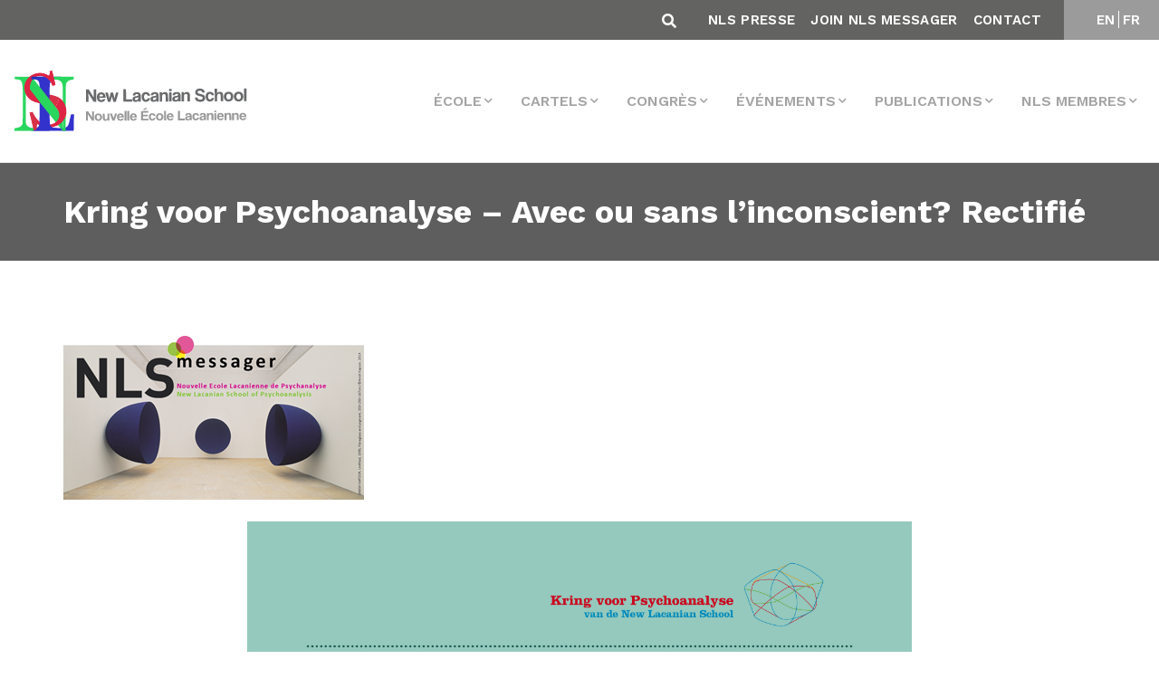

--- FILE ---
content_type: text/html; charset=UTF-8
request_url: https://www.amp-nls.org/fr/nls-messager/kring-voor-psychoanalyse-avec-ou-sans-linconscient-rectifie/
body_size: 18968
content:
<!DOCTYPE html>
<html lang="fr-FR">

<head>
    <meta charset="UTF-8">
    <meta name="viewport" content="width=device-width, initial-scale=1.0">

    <!-- CSS -->
    <link rel="preload" href="https://www.amp-nls.org/wp-content/themes/nls/css/bootstrap-grid.min.css" data-rocket-async="style" as="style" onload="this.onload=null;this.rel='stylesheet'" onerror="this.removeAttribute('data-rocket-async')" >
    <link rel="preload" href="https://www.amp-nls.org/wp-content/themes/nls/css/bootstrap-reboot.min.css" data-rocket-async="style" as="style" onload="this.onload=null;this.rel='stylesheet'" onerror="this.removeAttribute('data-rocket-async')" >
    <link rel="preload" href="https://www.amp-nls.org/wp-content/themes/nls/css/bootstrap.min.css" data-rocket-async="style" as="style" onload="this.onload=null;this.rel='stylesheet'" onerror="this.removeAttribute('data-rocket-async')" >
    <link data-minify="1" rel="preload" href="https://www.amp-nls.org/wp-content/cache/min/1/wp-content/themes/nls/css/main.css?ver=1756367136" data-rocket-async="style" as="style" onload="this.onload=null;this.rel='stylesheet'" onerror="this.removeAttribute('data-rocket-async')" >
    <link rel="preload" href="https://www.amp-nls.org/wp-content/themes/nls/css/mobile.css" data-rocket-async="style" as="style" onload="this.onload=null;this.rel='stylesheet'" onerror="this.removeAttribute('data-rocket-async')" >
    <link data-minify="1" rel="preload" href="https://www.amp-nls.org/wp-content/cache/min/1/wp-content/themes/nls/css/custom.css?ver=1756367136" data-rocket-async="style" as="style" onload="this.onload=null;this.rel='stylesheet'" onerror="this.removeAttribute('data-rocket-async')" >


    <link data-minify="1" rel='preload' href='https://www.amp-nls.org/wp-content/cache/min/1/jquery.slick/1.6.0/slick.css?ver=1756367136' data-rocket-async="style" as="style" onload="this.onload=null;this.rel='stylesheet'" onerror="this.removeAttribute('data-rocket-async')" >
    <link data-minify="1" rel='preload' href='https://www.amp-nls.org/wp-content/cache/min/1/gh/kenwheeler/slick@1.7.1/slick/slick-theme.css?ver=1756367136' data-rocket-async="style" as="style" onload="this.onload=null;this.rel='stylesheet'" onerror="this.removeAttribute('data-rocket-async')" >
    <link data-minify="1" rel="preload" href="https://www.amp-nls.org/wp-content/cache/min/1/ajax/libs/font-awesome/5.15.4/css/all.min.css?ver=1764143395" data-rocket-async="style" as="style" onload="this.onload=null;this.rel='stylesheet'" onerror="this.removeAttribute('data-rocket-async')" >

    <link data-minify="1" href="https://www.amp-nls.org/wp-content/cache/min/1/aos@2.3.1/dist/aos.css?ver=1756367136" data-rocket-async="style" as="style" onload="this.onload=null;this.rel='stylesheet'" onerror="this.removeAttribute('data-rocket-async')"  rel="preload">

    <!-- JS -->
    <script src="https://kit.fontawesome.com/2da18adc9a.js" crossorigin="anonymous"></script>
    <script data-minify="1" src="https://www.amp-nls.org/wp-content/cache/min/1/ajax/libs/jquery/3.4.1/jquery.min.js?ver=1756367137" crossorigin="anonymous"></script>
    <script data-minify="1" src='https://www.amp-nls.org/wp-content/cache/min/1/jquery.slick/1.6.0/slick.min.js?ver=1756367137'></script>
    <!-- <script src="https://www.amp-nls.org/wp-content/themes/nls/js/bootstrap.bundle.min.js"></script> -->
    <script src="https://www.amp-nls.org/wp-content/themes/nls/js/bootstrap.min.js"></script>


    <script type='text/javascript' src='https://www.google.com/recaptcha/api.js?render=6LfLp68ZAAAAABmZStStlnkA77QgieWMHYIZgvJL&#038;ver=3.0' id='google-recaptcha-js'></script>


    <!-- FONTS -->
    

    <script data-minify="1" src="https://www.amp-nls.org/wp-content/cache/min/1/wp-content/themes/nls/js/custom.js?ver=1756367137" type="text/javascript"></script>

    <script data-minify="1" src="https://www.amp-nls.org/wp-content/cache/min/1/aos@2.3.1/dist/aos.js?ver=1756367137"></script>
    <meta name='robots' content='index, follow, max-image-preview:large, max-snippet:-1, max-video-preview:-1' />
	<style>img:is([sizes="auto" i], [sizes^="auto," i]) { contain-intrinsic-size: 3000px 1500px }</style>
	
<!-- Google Tag Manager for WordPress by gtm4wp.com -->
<script data-cfasync="false" data-pagespeed-no-defer>
	var gtm4wp_datalayer_name = "dataLayer";
	var dataLayer = dataLayer || [];
</script>
<!-- End Google Tag Manager for WordPress by gtm4wp.com -->
	<!-- This site is optimized with the Yoast SEO plugin v26.4 - https://yoast.com/wordpress/plugins/seo/ -->
	<title>Kring voor Psychoanalyse - Avec ou sans l&#039;inconscient? Rectifié - AMP-NLS</title>
<link data-rocket-preload as="style" href="https://fonts.googleapis.com/css2?family=Work+Sans:wght@100;200;300;400;500;600;700;800;900&#038;display=swap" rel="preload">
<link href="https://fonts.googleapis.com/css2?family=Work+Sans:wght@100;200;300;400;500;600;700;800;900&#038;display=swap" media="print" onload="this.media=&#039;all&#039;" rel="stylesheet">
<noscript><link rel="stylesheet" href="https://fonts.googleapis.com/css2?family=Work+Sans:wght@100;200;300;400;500;600;700;800;900&#038;display=swap"></noscript>
<style id="rocket-critical-css">html{box-sizing:border-box;-ms-overflow-style:scrollbar}*,::after,::before{box-sizing:inherit}.container{width:100%;padding-right:15px;padding-left:15px;margin-right:auto;margin-left:auto}@media (min-width:576px){.container{max-width:540px}}@media (min-width:768px){.container{max-width:720px}}@media (min-width:992px){.container{max-width:960px}}@media (min-width:1200px){.container{max-width:1140px}}@media (min-width:576px){.container{max-width:540px}}@media (min-width:768px){.container{max-width:720px}}@media (min-width:992px){.container{max-width:960px}}@media (min-width:1200px){.container{max-width:1140px}}.row{display:-ms-flexbox;display:flex;-ms-flex-wrap:wrap;flex-wrap:wrap;margin-right:-15px;margin-left:-15px}.my-2{margin-top:.5rem!important}.my-2{margin-bottom:.5rem!important}.ml-auto{margin-left:auto!important}@media (min-width:576px){.my-sm-0{margin-top:0!important}.my-sm-0{margin-bottom:0!important}.mr-sm-2{margin-right:.5rem!important}}@media (min-width:992px){.my-lg-0{margin-top:0!important}.my-lg-0{margin-bottom:0!important}}*,::after,::before{box-sizing:border-box}html{font-family:sans-serif;line-height:1.15;-webkit-text-size-adjust:100%}header,main,nav,section{display:block}body{margin:0;font-family:-apple-system,BlinkMacSystemFont,"Segoe UI",Roboto,"Helvetica Neue",Arial,"Noto Sans",sans-serif,"Apple Color Emoji","Segoe UI Emoji","Segoe UI Symbol","Noto Color Emoji";font-size:1rem;font-weight:400;line-height:1.5;color:#212529;text-align:left;background-color:#fff}h1{margin-top:0;margin-bottom:.5rem}p{margin-top:0;margin-bottom:1rem}ul{margin-top:0;margin-bottom:1rem}ul ul{margin-bottom:0}strong{font-weight:bolder}a{color:#007bff;text-decoration:none;background-color:transparent}a:not([href]){color:inherit;text-decoration:none}img{vertical-align:middle;border-style:none}table{border-collapse:collapse}th{text-align:inherit}button{border-radius:0}button,input,textarea{margin:0;font-family:inherit;font-size:inherit;line-height:inherit}button,input{overflow:visible}button{text-transform:none}[type=button],[type=submit],button{-webkit-appearance:button}[type=button]::-moz-focus-inner,[type=submit]::-moz-focus-inner,button::-moz-focus-inner{padding:0;border-style:none}textarea{overflow:auto;resize:vertical}::-webkit-file-upload-button{font:inherit;-webkit-appearance:button}:root{--blue:#007bff;--indigo:#6610f2;--purple:#6f42c1;--pink:#e83e8c;--red:#dc3545;--orange:#fd7e14;--yellow:#ffc107;--green:#28a745;--teal:#20c997;--cyan:#17a2b8;--white:#fff;--gray:#6c757d;--gray-dark:#343a40;--primary:#007bff;--secondary:#6c757d;--success:#28a745;--info:#17a2b8;--warning:#ffc107;--danger:#dc3545;--light:#f8f9fa;--dark:#343a40;--breakpoint-xs:0;--breakpoint-sm:576px;--breakpoint-md:768px;--breakpoint-lg:992px;--breakpoint-xl:1200px;--font-family-sans-serif:-apple-system,BlinkMacSystemFont,"Segoe UI",Roboto,"Helvetica Neue",Arial,"Noto Sans",sans-serif,"Apple Color Emoji","Segoe UI Emoji","Segoe UI Symbol","Noto Color Emoji";--font-family-monospace:SFMono-Regular,Menlo,Monaco,Consolas,"Liberation Mono","Courier New",monospace}*,::after,::before{box-sizing:border-box}html{font-family:sans-serif;line-height:1.15;-webkit-text-size-adjust:100%}header,main,nav,section{display:block}body{margin:0;font-family:-apple-system,BlinkMacSystemFont,"Segoe UI",Roboto,"Helvetica Neue",Arial,"Noto Sans",sans-serif,"Apple Color Emoji","Segoe UI Emoji","Segoe UI Symbol","Noto Color Emoji";font-size:1rem;font-weight:400;line-height:1.5;color:#212529;text-align:left;background-color:#fff}h1{margin-top:0;margin-bottom:.5rem}p{margin-top:0;margin-bottom:1rem}ul{margin-top:0;margin-bottom:1rem}ul ul{margin-bottom:0}strong{font-weight:bolder}a{color:#007bff;text-decoration:none;background-color:transparent}a:not([href]){color:inherit;text-decoration:none}img{vertical-align:middle;border-style:none}table{border-collapse:collapse}th{text-align:inherit}button{border-radius:0}button,input,textarea{margin:0;font-family:inherit;font-size:inherit;line-height:inherit}button,input{overflow:visible}button{text-transform:none}[type=button],[type=submit],button{-webkit-appearance:button}[type=button]::-moz-focus-inner,[type=submit]::-moz-focus-inner,button::-moz-focus-inner{padding:0;border-style:none}textarea{overflow:auto;resize:vertical}::-webkit-file-upload-button{font:inherit;-webkit-appearance:button}h1{margin-bottom:.5rem;font-weight:500;line-height:1.2}h1{font-size:2.5rem}.container{width:100%;padding-right:15px;padding-left:15px;margin-right:auto;margin-left:auto}@media (min-width:576px){.container{max-width:540px}}@media (min-width:768px){.container{max-width:720px}}@media (min-width:992px){.container{max-width:960px}}@media (min-width:1200px){.container{max-width:1140px}}@media (min-width:576px){.container{max-width:540px}}@media (min-width:768px){.container{max-width:720px}}@media (min-width:992px){.container{max-width:960px}}@media (min-width:1200px){.container{max-width:1140px}}.row{display:-ms-flexbox;display:flex;-ms-flex-wrap:wrap;flex-wrap:wrap;margin-right:-15px;margin-left:-15px}.form-control{display:block;width:100%;height:calc(1.5em + .75rem + 2px);padding:.375rem .75rem;font-size:1rem;font-weight:400;line-height:1.5;color:#495057;background-color:#fff;background-clip:padding-box;border:1px solid #ced4da;border-radius:.25rem}.form-control::-ms-expand{background-color:transparent;border:0}.form-control:-moz-focusring{color:transparent;text-shadow:0 0 0 #495057}.form-control::-webkit-input-placeholder{color:#6c757d;opacity:1}.form-control::-moz-placeholder{color:#6c757d;opacity:1}.form-control:-ms-input-placeholder{color:#6c757d;opacity:1}.form-control::-ms-input-placeholder{color:#6c757d;opacity:1}.form-inline{display:-ms-flexbox;display:flex;-ms-flex-flow:row wrap;flex-flow:row wrap;-ms-flex-align:center;align-items:center}@media (min-width:576px){.form-inline .form-control{display:inline-block;width:auto;vertical-align:middle}}.btn{display:inline-block;font-weight:400;color:#212529;text-align:center;vertical-align:middle;background-color:transparent;border:1px solid transparent;padding:.375rem .75rem;font-size:1rem;line-height:1.5;border-radius:.25rem}.collapse:not(.show){display:none}.dropdown{position:relative}.dropdown-toggle{white-space:nowrap}.dropdown-toggle::after{display:inline-block;margin-left:.255em;vertical-align:.255em;content:"";border-top:.3em solid;border-right:.3em solid transparent;border-bottom:0;border-left:.3em solid transparent}.dropdown-menu{position:absolute;top:100%;left:0;z-index:1000;display:none;float:left;min-width:10rem;padding:.5rem 0;margin:.125rem 0 0;font-size:1rem;color:#212529;text-align:left;list-style:none;background-color:#fff;background-clip:padding-box;border:1px solid rgba(0,0,0,.15);border-radius:.25rem}.dropdown-item{display:block;width:100%;padding:.25rem 1.5rem;clear:both;font-weight:400;color:#212529;text-align:inherit;white-space:nowrap;background-color:transparent;border:0}.nav-link{display:block;padding:.5rem 1rem}.navbar{position:relative;display:-ms-flexbox;display:flex;-ms-flex-wrap:wrap;flex-wrap:wrap;-ms-flex-align:center;align-items:center;-ms-flex-pack:justify;justify-content:space-between;padding:.5rem 1rem}.navbar-brand{display:inline-block;padding-top:.3125rem;padding-bottom:.3125rem;margin-right:1rem;font-size:1.25rem;line-height:inherit;white-space:nowrap}.navbar-nav{display:-ms-flexbox;display:flex;-ms-flex-direction:column;flex-direction:column;padding-left:0;margin-bottom:0;list-style:none}.navbar-nav .nav-link{padding-right:0;padding-left:0}.navbar-nav .dropdown-menu{position:static;float:none}.navbar-collapse{-ms-flex-preferred-size:100%;flex-basis:100%;-ms-flex-positive:1;flex-grow:1;-ms-flex-align:center;align-items:center}.navbar-toggler{padding:.25rem .75rem;font-size:1.25rem;line-height:1;background-color:transparent;border:1px solid transparent;border-radius:.25rem}.navbar-toggler-icon{display:inline-block;width:1.5em;height:1.5em;vertical-align:middle;content:"";background:no-repeat center center;background-size:100% 100%}@media (min-width:1200px){.navbar-expand-xl{-ms-flex-flow:row nowrap;flex-flow:row nowrap;-ms-flex-pack:start;justify-content:flex-start}.navbar-expand-xl .navbar-nav{-ms-flex-direction:row;flex-direction:row}.navbar-expand-xl .navbar-nav .dropdown-menu{position:absolute}.navbar-expand-xl .navbar-nav .nav-link{padding-right:.5rem;padding-left:.5rem}.navbar-expand-xl .navbar-collapse{display:-ms-flexbox!important;display:flex!important;-ms-flex-preferred-size:auto;flex-basis:auto}.navbar-expand-xl .navbar-toggler{display:none}}.my-2{margin-top:.5rem!important}.my-2{margin-bottom:.5rem!important}.ml-auto{margin-left:auto!important}@media (min-width:576px){.my-sm-0{margin-top:0!important}.my-sm-0{margin-bottom:0!important}.mr-sm-2{margin-right:.5rem!important}}@media (min-width:992px){.my-lg-0{margin-top:0!important}.my-lg-0{margin-bottom:0!important}}Body{font-family:"Work Sans",sans-serif}Body h1{font-size:38px;text-rendering:optimizeLegibility;-webkit-font-smoothing:antialiased;color:#636462}Body p{color:#707070;font-family:Work Sans;font-style:normal;font-weight:500;font-size:21px;line-height:36px;text-rendering:optimizeLegibility;-webkit-font-smoothing:antialiased}header .dropdown-menu{border-radius:0px;margin:0;padding:0;left:auto;right:0}header .dropdown-menu .dropdown-item{border-bottom:1px solid #ccc;background:white;padding:.75rem 1.5rem;font-family:Work Sans;font-style:normal;font-weight:normal;font-size:14px;line-height:16px;text-transform:uppercase;color:#5F5E5E;text-rendering:optimizeLegibility;-webkit-font-smoothing:antialiased}header ul li{margin-left:15px}header ul li a{font-family:Work Sans;font-style:normal;font-weight:600;font-size:16px;line-height:19px;text-align:center;text-transform:uppercase;color:#A4A4A4;text-rendering:optimizeLegibility;-webkit-font-smoothing:antialiased}@media (min-width:1150px){.collapse:not(.show){display:none}}.title-single{background-color:#5F5E5E;padding:35px 0px;margin-bottom:67px}.title-single h1{font-family:Work Sans;font-style:normal;font-weight:bold;font-size:36px;line-height:38px;color:white;text-rendering:optimizeLegibility;-webkit-font-smoothing:antialiased;margin-bottom:0px}section.single p{color:#636462;font-family:Work Sans;font-style:normal;font-weight:500;font-size:20px;line-height:26px;text-rendering:optimizeLegibility;-webkit-font-smoothing:antialiased}section.single a{color:#1730C6;text-rendering:optimizeLegibility;-webkit-font-smoothing:antialiased}:focus{outline:none}@media (min-width:992px){.search-header.hidden-desktop{display:none}}section{display:block;position:relative;overflow:hidden}#mainmenu{background-color:#fff;border-bottom:1px solid #ebebeb}.top-menu{background-color:#636462;position:relative}.widget-top ul li a{font-family:Work Sans;font-style:normal;color:white;font-weight:600;font-size:15px;line-height:18px;text-align:center;letter-spacing:0.321429px;text-transform:uppercase;text-decoration:none}.widget.widget-top ul{margin-top:15px;margin:10px 0}.widget.widget-top.widget_polylang ul{padding:0;list-style:none}header ul li{margin-left:15px;display:inline-block}li.lang-item.lang-item-5.lang-item-fr::before{content:"";border-left:1px solid #fff;padding-right:4px}.search-header{position:absolute;right:57vh;bottom:8px}.btn:not(:disabled):not(.disabled){margin-right:10px}.fa-search::before{content:"\f002";color:white}.widget.widget-top.widget_nav_menu{width:90%;text-align:right;margin-left:auto;padding-right:25px}.widget.widget-top.widget_polylang{width:10%;text-align:center;background:#9b9b9b;margin-left:auto}.dropdown-menu li{border-bottom:1px solid #ccc;margin-left:0;width:100%}.dropdown-menu li:last-child{border-bottom:none}header .dropdown-menu .dropdown-item{border-bottom:none}.top-container{width:100%;display:block;overflow:hidden}.search-header{position:relative;width:auto;float:right;right:auto;bottom:auto;padding-top:5px}.widget.widget-top.widget_nav_menu{width:auto;text-align:right;float:right}.widget.widget-top.widget_nav_menu ul{padding:0}.widget.widget-top.widget_nav_menu ul li{margin-left:12px}.widget.widget-top.widget_polylang{width:auto;text-align:center;background:#9b9b9b;margin-left:auto;float:right;min-width:105px}span.navbar-toggler-icon::before{-webkit-font-smoothing:antialiased;font-variant:normal;text-rendering:auto;line-height:1;font-family:"Font Awesome 5 Free";content:"\f0c9";display:inline-block;padding-right:3px;vertical-align:middle;font-weight:900;color:#636462}.dropdown-toggle::after{display:inline-block;margin-left:3px;vertical-align:2px;content:"\f078";border-top:0;border-right:0;border-bottom:0;border-left:0;-webkit-font-smoothing:antialiased;font-variant:normal;text-rendering:auto;line-height:0;font-family:"Font Awesome 5 Free";font-size:10px}.site-main{width:100%;padding:0%;padding-bottom:67px}.lang-item.lang-item-5.lang-item-fr{margin-left:0}#search-inmenu .form-control{height:20px;padding:0.375rem 0.75rem;font-size:1rem;font-weight:400;line-height:1.5;color:white;background-color:transparent;border:none;background-clip:padding-box;border-bottom:1px solid #ced4da;border-radius:0}.navbar.navbar-expand-xl img{max-width:260px}.grecaptcha-badge{display:none!important}.lang-item.lang-item-5.lang-item-fr{margin-left:-2px}@media (max-width:1200px){.navbar-collapse .navbar-nav .nav-link{padding-right:0;padding-left:0;text-align:left}.navbar-collapse .dropdown-menu li{border:none}.dropdown-menu{border:none}}@media (max-width:767px){#search-inmenu .form-control{height:auto;color:#717171}#polylang-2,#nav_menu-2{width:100%;padding:0px}.search-header.hidden-mobile{display:none}.fa-search::before{color:#717171}.btn:not(:disabled):not(.disabled){margin-right:0}.site-main{width:100%;padding:5%}.navbar-brand img{width:200px}.widget.widget-top.widget_nav_menu{width:auto;text-align:left;float:none;margin-top:-10px}.search-header{width:100%}.form-control{width:85%}.title-single h1{margin-left:5%}}section.single{min-height:73vh}ul.dropdown-menu ul.dropdown-menu{margin-left:17px;display:block;position:relative!important;border:none}ul.dropdown-menu ul.dropdown-menu li{border:none}body.single-nls-messager .site-main img{max-width:100%!important;height:auto!important}@font-face{font-family:"FontAwesome";src:url(https://www.amp-nls.org/wp-content/plugins/ultimate-member/assets/font/fontawesome-webfont.eot?v=4.2.0);src:url(https://www.amp-nls.org/wp-content/plugins/ultimate-member/assets/font/fontawesome-webfont.eot?v=4.2.0#iefix) format("embedded-opentype"),url(https://www.amp-nls.org/wp-content/plugins/ultimate-member/assets/font/fontawesome-webfont.woff?v=4.2.0) format("woff"),url(https://www.amp-nls.org/wp-content/plugins/ultimate-member/assets/font/fontawesome-webfont.ttf?v=4.2.0) format("truetype"),url(https://www.amp-nls.org/wp-content/plugins/ultimate-member/assets/font/fontawesome-webfont.svg?v=4.2.0#fontawesomeregular) format("svg");font-display:swap;font-weight:normal;font-style:normal}[class^="um-faicon-"]:before{font-family:"FontAwesome"!important;font-style:normal!important;font-weight:normal!important;font-variant:normal!important;text-transform:none!important;speak:none;line-height:1;-webkit-font-smoothing:antialiased;-moz-osx-font-smoothing:grayscale}.um-faicon-times:before{content:"\f00d"}.um-modal-close{display:block;position:fixed;right:0;top:0;font-size:24px;text-decoration:none!important;color:#fff!important;padding:0 10px}.um-modal-body{min-height:3px;padding:20px;box-sizing:border-box;width:100%;background:#fff;-moz-border-radius:0 0 3px 3px;-webkit-border-radius:0 0 3px 3px;border-radius:0 0 3px 3px}.um-modal-body.photo{-moz-border-radius:3px;-webkit-border-radius:3px;border-radius:3px;box-shadow:0px 0px 0px 1px rgba(0,0,0,0.1),0px 0px 0px 1px rgba(255,255,255,0.12) inset;background:#888;padding:0}</style>
	<link rel="canonical" href="https://www.amp-nls.org/fr/nls-messager/kring-voor-psychoanalyse-avec-ou-sans-linconscient-rectifie/" />
	<meta property="og:locale" content="fr_FR" />
	<meta property="og:type" content="article" />
	<meta property="og:title" content="Kring voor Psychoanalyse - Avec ou sans l&#039;inconscient? Rectifié - AMP-NLS" />
	<meta property="og:description" content="​ 9h15 – 9h25 : Introduction Nathalie Laceur     9h25 – 10h05 : Réflexions théoriques autour de l’inconsient chez Freud et Lacan (I) Yves Vanderveken : “L’inconscient est” Thomas [&hellip;]" />
	<meta property="og:url" content="https://www.amp-nls.org/fr/nls-messager/kring-voor-psychoanalyse-avec-ou-sans-linconscient-rectifie/" />
	<meta property="og:site_name" content="AMP-NLS" />
	<meta property="og:image" content="https://amp-nls.org/nlsmessager/2016/2261/image1.jpg" />
	<meta name="twitter:card" content="summary_large_image" />
	<meta name="twitter:label1" content="Durée de lecture estimée" />
	<meta name="twitter:data1" content="2 minutes" />
	<script type="application/ld+json" class="yoast-schema-graph">{"@context":"https://schema.org","@graph":[{"@type":"WebPage","@id":"https://www.amp-nls.org/fr/nls-messager/kring-voor-psychoanalyse-avec-ou-sans-linconscient-rectifie/","url":"https://www.amp-nls.org/fr/nls-messager/kring-voor-psychoanalyse-avec-ou-sans-linconscient-rectifie/","name":"Kring voor Psychoanalyse - Avec ou sans l'inconscient? Rectifié - AMP-NLS","isPartOf":{"@id":"https://www.amp-nls.org/fr/home-francais/#website"},"primaryImageOfPage":{"@id":"https://www.amp-nls.org/fr/nls-messager/kring-voor-psychoanalyse-avec-ou-sans-linconscient-rectifie/#primaryimage"},"image":{"@id":"https://www.amp-nls.org/fr/nls-messager/kring-voor-psychoanalyse-avec-ou-sans-linconscient-rectifie/#primaryimage"},"thumbnailUrl":"https://amp-nls.org/nlsmessager/2016/2261/image1.jpg","datePublished":"2016-12-01T00:00:00+00:00","breadcrumb":{"@id":"https://www.amp-nls.org/fr/nls-messager/kring-voor-psychoanalyse-avec-ou-sans-linconscient-rectifie/#breadcrumb"},"inLanguage":"fr-FR","potentialAction":[{"@type":"ReadAction","target":["https://www.amp-nls.org/fr/nls-messager/kring-voor-psychoanalyse-avec-ou-sans-linconscient-rectifie/"]}]},{"@type":"ImageObject","inLanguage":"fr-FR","@id":"https://www.amp-nls.org/fr/nls-messager/kring-voor-psychoanalyse-avec-ou-sans-linconscient-rectifie/#primaryimage","url":"https://amp-nls.org/nlsmessager/2016/2261/image1.jpg","contentUrl":"https://amp-nls.org/nlsmessager/2016/2261/image1.jpg"},{"@type":"BreadcrumbList","@id":"https://www.amp-nls.org/fr/nls-messager/kring-voor-psychoanalyse-avec-ou-sans-linconscient-rectifie/#breadcrumb","itemListElement":[{"@type":"ListItem","position":1,"name":"Home","item":"https://www.amp-nls.org/fr/home-francais/"},{"@type":"ListItem","position":2,"name":"NLS Messagers","item":"https://www.amp-nls.org/fr/nls-messager/"},{"@type":"ListItem","position":3,"name":"Kring voor Psychoanalyse &#8211; Avec ou sans l&#8217;inconscient? Rectifié"}]},{"@type":"WebSite","@id":"https://www.amp-nls.org/fr/home-francais/#website","url":"https://www.amp-nls.org/fr/home-francais/","name":"AMP-NLS","description":"NLS Site","publisher":{"@id":"https://www.amp-nls.org/fr/home-francais/#organization"},"potentialAction":[{"@type":"SearchAction","target":{"@type":"EntryPoint","urlTemplate":"https://www.amp-nls.org/fr/home-francais/?s={search_term_string}"},"query-input":{"@type":"PropertyValueSpecification","valueRequired":true,"valueName":"search_term_string"}}],"inLanguage":"fr-FR"},{"@type":"Organization","@id":"https://www.amp-nls.org/fr/home-francais/#organization","name":"AMP-NLS","url":"https://www.amp-nls.org/fr/home-francais/","logo":{"@type":"ImageObject","inLanguage":"fr-FR","@id":"https://www.amp-nls.org/fr/home-francais/#/schema/logo/image/","url":"https://www.amp-nls.org/wp-content/uploads/2020/06/logo-menu.png","contentUrl":"https://www.amp-nls.org/wp-content/uploads/2020/06/logo-menu.png","width":411,"height":114,"caption":"AMP-NLS"},"image":{"@id":"https://www.amp-nls.org/fr/home-francais/#/schema/logo/image/"}}]}</script>
	<!-- / Yoast SEO plugin. -->


<link rel='dns-prefetch' href='//www.amp-nls.org' />
<link href='https://fonts.gstatic.com' crossorigin rel='preconnect' />
<link rel="alternate" type="application/rss+xml" title="AMP-NLS &raquo; Kring voor Psychoanalyse &#8211; Avec ou sans l&#8217;inconscient? Rectifié Flux des commentaires" href="https://www.amp-nls.org/fr/nls-messager/kring-voor-psychoanalyse-avec-ou-sans-linconscient-rectifie/feed/" />
<style id='wp-emoji-styles-inline-css' type='text/css'>

	img.wp-smiley, img.emoji {
		display: inline !important;
		border: none !important;
		box-shadow: none !important;
		height: 1em !important;
		width: 1em !important;
		margin: 0 0.07em !important;
		vertical-align: -0.1em !important;
		background: none !important;
		padding: 0 !important;
	}
</style>
<link rel='preload'  href='https://www.amp-nls.org/wp-includes/css/dist/block-library/style.min.css?ver=6.8.3' data-rocket-async="style" as="style" onload="this.onload=null;this.rel='stylesheet'" onerror="this.removeAttribute('data-rocket-async')"  type='text/css' media='all' />
<style id='classic-theme-styles-inline-css' type='text/css'>
/*! This file is auto-generated */
.wp-block-button__link{color:#fff;background-color:#32373c;border-radius:9999px;box-shadow:none;text-decoration:none;padding:calc(.667em + 2px) calc(1.333em + 2px);font-size:1.125em}.wp-block-file__button{background:#32373c;color:#fff;text-decoration:none}
</style>
<style id='safe-svg-svg-icon-style-inline-css' type='text/css'>
.safe-svg-cover{text-align:center}.safe-svg-cover .safe-svg-inside{display:inline-block;max-width:100%}.safe-svg-cover svg{fill:currentColor;height:100%;max-height:100%;max-width:100%;width:100%}

</style>
<style id='pdfemb-pdf-embedder-viewer-style-inline-css' type='text/css'>
.wp-block-pdfemb-pdf-embedder-viewer{max-width:none}

</style>
<link rel='preload'  href='https://www.amp-nls.org/wp-content/plugins/embed-any-document/css/embed-public.min.css?ver=2.7.8' data-rocket-async="style" as="style" onload="this.onload=null;this.rel='stylesheet'" onerror="this.removeAttribute('data-rocket-async')"  type='text/css' media='all' />
<style id='global-styles-inline-css' type='text/css'>
:root{--wp--preset--aspect-ratio--square: 1;--wp--preset--aspect-ratio--4-3: 4/3;--wp--preset--aspect-ratio--3-4: 3/4;--wp--preset--aspect-ratio--3-2: 3/2;--wp--preset--aspect-ratio--2-3: 2/3;--wp--preset--aspect-ratio--16-9: 16/9;--wp--preset--aspect-ratio--9-16: 9/16;--wp--preset--color--black: #000000;--wp--preset--color--cyan-bluish-gray: #abb8c3;--wp--preset--color--white: #ffffff;--wp--preset--color--pale-pink: #f78da7;--wp--preset--color--vivid-red: #cf2e2e;--wp--preset--color--luminous-vivid-orange: #ff6900;--wp--preset--color--luminous-vivid-amber: #fcb900;--wp--preset--color--light-green-cyan: #7bdcb5;--wp--preset--color--vivid-green-cyan: #00d084;--wp--preset--color--pale-cyan-blue: #8ed1fc;--wp--preset--color--vivid-cyan-blue: #0693e3;--wp--preset--color--vivid-purple: #9b51e0;--wp--preset--gradient--vivid-cyan-blue-to-vivid-purple: linear-gradient(135deg,rgba(6,147,227,1) 0%,rgb(155,81,224) 100%);--wp--preset--gradient--light-green-cyan-to-vivid-green-cyan: linear-gradient(135deg,rgb(122,220,180) 0%,rgb(0,208,130) 100%);--wp--preset--gradient--luminous-vivid-amber-to-luminous-vivid-orange: linear-gradient(135deg,rgba(252,185,0,1) 0%,rgba(255,105,0,1) 100%);--wp--preset--gradient--luminous-vivid-orange-to-vivid-red: linear-gradient(135deg,rgba(255,105,0,1) 0%,rgb(207,46,46) 100%);--wp--preset--gradient--very-light-gray-to-cyan-bluish-gray: linear-gradient(135deg,rgb(238,238,238) 0%,rgb(169,184,195) 100%);--wp--preset--gradient--cool-to-warm-spectrum: linear-gradient(135deg,rgb(74,234,220) 0%,rgb(151,120,209) 20%,rgb(207,42,186) 40%,rgb(238,44,130) 60%,rgb(251,105,98) 80%,rgb(254,248,76) 100%);--wp--preset--gradient--blush-light-purple: linear-gradient(135deg,rgb(255,206,236) 0%,rgb(152,150,240) 100%);--wp--preset--gradient--blush-bordeaux: linear-gradient(135deg,rgb(254,205,165) 0%,rgb(254,45,45) 50%,rgb(107,0,62) 100%);--wp--preset--gradient--luminous-dusk: linear-gradient(135deg,rgb(255,203,112) 0%,rgb(199,81,192) 50%,rgb(65,88,208) 100%);--wp--preset--gradient--pale-ocean: linear-gradient(135deg,rgb(255,245,203) 0%,rgb(182,227,212) 50%,rgb(51,167,181) 100%);--wp--preset--gradient--electric-grass: linear-gradient(135deg,rgb(202,248,128) 0%,rgb(113,206,126) 100%);--wp--preset--gradient--midnight: linear-gradient(135deg,rgb(2,3,129) 0%,rgb(40,116,252) 100%);--wp--preset--font-size--small: 13px;--wp--preset--font-size--medium: 20px;--wp--preset--font-size--large: 36px;--wp--preset--font-size--x-large: 42px;--wp--preset--spacing--20: 0.44rem;--wp--preset--spacing--30: 0.67rem;--wp--preset--spacing--40: 1rem;--wp--preset--spacing--50: 1.5rem;--wp--preset--spacing--60: 2.25rem;--wp--preset--spacing--70: 3.38rem;--wp--preset--spacing--80: 5.06rem;--wp--preset--shadow--natural: 6px 6px 9px rgba(0, 0, 0, 0.2);--wp--preset--shadow--deep: 12px 12px 50px rgba(0, 0, 0, 0.4);--wp--preset--shadow--sharp: 6px 6px 0px rgba(0, 0, 0, 0.2);--wp--preset--shadow--outlined: 6px 6px 0px -3px rgba(255, 255, 255, 1), 6px 6px rgba(0, 0, 0, 1);--wp--preset--shadow--crisp: 6px 6px 0px rgba(0, 0, 0, 1);}:where(.is-layout-flex){gap: 0.5em;}:where(.is-layout-grid){gap: 0.5em;}body .is-layout-flex{display: flex;}.is-layout-flex{flex-wrap: wrap;align-items: center;}.is-layout-flex > :is(*, div){margin: 0;}body .is-layout-grid{display: grid;}.is-layout-grid > :is(*, div){margin: 0;}:where(.wp-block-columns.is-layout-flex){gap: 2em;}:where(.wp-block-columns.is-layout-grid){gap: 2em;}:where(.wp-block-post-template.is-layout-flex){gap: 1.25em;}:where(.wp-block-post-template.is-layout-grid){gap: 1.25em;}.has-black-color{color: var(--wp--preset--color--black) !important;}.has-cyan-bluish-gray-color{color: var(--wp--preset--color--cyan-bluish-gray) !important;}.has-white-color{color: var(--wp--preset--color--white) !important;}.has-pale-pink-color{color: var(--wp--preset--color--pale-pink) !important;}.has-vivid-red-color{color: var(--wp--preset--color--vivid-red) !important;}.has-luminous-vivid-orange-color{color: var(--wp--preset--color--luminous-vivid-orange) !important;}.has-luminous-vivid-amber-color{color: var(--wp--preset--color--luminous-vivid-amber) !important;}.has-light-green-cyan-color{color: var(--wp--preset--color--light-green-cyan) !important;}.has-vivid-green-cyan-color{color: var(--wp--preset--color--vivid-green-cyan) !important;}.has-pale-cyan-blue-color{color: var(--wp--preset--color--pale-cyan-blue) !important;}.has-vivid-cyan-blue-color{color: var(--wp--preset--color--vivid-cyan-blue) !important;}.has-vivid-purple-color{color: var(--wp--preset--color--vivid-purple) !important;}.has-black-background-color{background-color: var(--wp--preset--color--black) !important;}.has-cyan-bluish-gray-background-color{background-color: var(--wp--preset--color--cyan-bluish-gray) !important;}.has-white-background-color{background-color: var(--wp--preset--color--white) !important;}.has-pale-pink-background-color{background-color: var(--wp--preset--color--pale-pink) !important;}.has-vivid-red-background-color{background-color: var(--wp--preset--color--vivid-red) !important;}.has-luminous-vivid-orange-background-color{background-color: var(--wp--preset--color--luminous-vivid-orange) !important;}.has-luminous-vivid-amber-background-color{background-color: var(--wp--preset--color--luminous-vivid-amber) !important;}.has-light-green-cyan-background-color{background-color: var(--wp--preset--color--light-green-cyan) !important;}.has-vivid-green-cyan-background-color{background-color: var(--wp--preset--color--vivid-green-cyan) !important;}.has-pale-cyan-blue-background-color{background-color: var(--wp--preset--color--pale-cyan-blue) !important;}.has-vivid-cyan-blue-background-color{background-color: var(--wp--preset--color--vivid-cyan-blue) !important;}.has-vivid-purple-background-color{background-color: var(--wp--preset--color--vivid-purple) !important;}.has-black-border-color{border-color: var(--wp--preset--color--black) !important;}.has-cyan-bluish-gray-border-color{border-color: var(--wp--preset--color--cyan-bluish-gray) !important;}.has-white-border-color{border-color: var(--wp--preset--color--white) !important;}.has-pale-pink-border-color{border-color: var(--wp--preset--color--pale-pink) !important;}.has-vivid-red-border-color{border-color: var(--wp--preset--color--vivid-red) !important;}.has-luminous-vivid-orange-border-color{border-color: var(--wp--preset--color--luminous-vivid-orange) !important;}.has-luminous-vivid-amber-border-color{border-color: var(--wp--preset--color--luminous-vivid-amber) !important;}.has-light-green-cyan-border-color{border-color: var(--wp--preset--color--light-green-cyan) !important;}.has-vivid-green-cyan-border-color{border-color: var(--wp--preset--color--vivid-green-cyan) !important;}.has-pale-cyan-blue-border-color{border-color: var(--wp--preset--color--pale-cyan-blue) !important;}.has-vivid-cyan-blue-border-color{border-color: var(--wp--preset--color--vivid-cyan-blue) !important;}.has-vivid-purple-border-color{border-color: var(--wp--preset--color--vivid-purple) !important;}.has-vivid-cyan-blue-to-vivid-purple-gradient-background{background: var(--wp--preset--gradient--vivid-cyan-blue-to-vivid-purple) !important;}.has-light-green-cyan-to-vivid-green-cyan-gradient-background{background: var(--wp--preset--gradient--light-green-cyan-to-vivid-green-cyan) !important;}.has-luminous-vivid-amber-to-luminous-vivid-orange-gradient-background{background: var(--wp--preset--gradient--luminous-vivid-amber-to-luminous-vivid-orange) !important;}.has-luminous-vivid-orange-to-vivid-red-gradient-background{background: var(--wp--preset--gradient--luminous-vivid-orange-to-vivid-red) !important;}.has-very-light-gray-to-cyan-bluish-gray-gradient-background{background: var(--wp--preset--gradient--very-light-gray-to-cyan-bluish-gray) !important;}.has-cool-to-warm-spectrum-gradient-background{background: var(--wp--preset--gradient--cool-to-warm-spectrum) !important;}.has-blush-light-purple-gradient-background{background: var(--wp--preset--gradient--blush-light-purple) !important;}.has-blush-bordeaux-gradient-background{background: var(--wp--preset--gradient--blush-bordeaux) !important;}.has-luminous-dusk-gradient-background{background: var(--wp--preset--gradient--luminous-dusk) !important;}.has-pale-ocean-gradient-background{background: var(--wp--preset--gradient--pale-ocean) !important;}.has-electric-grass-gradient-background{background: var(--wp--preset--gradient--electric-grass) !important;}.has-midnight-gradient-background{background: var(--wp--preset--gradient--midnight) !important;}.has-small-font-size{font-size: var(--wp--preset--font-size--small) !important;}.has-medium-font-size{font-size: var(--wp--preset--font-size--medium) !important;}.has-large-font-size{font-size: var(--wp--preset--font-size--large) !important;}.has-x-large-font-size{font-size: var(--wp--preset--font-size--x-large) !important;}
:where(.wp-block-post-template.is-layout-flex){gap: 1.25em;}:where(.wp-block-post-template.is-layout-grid){gap: 1.25em;}
:where(.wp-block-columns.is-layout-flex){gap: 2em;}:where(.wp-block-columns.is-layout-grid){gap: 2em;}
:root :where(.wp-block-pullquote){font-size: 1.5em;line-height: 1.6;}
</style>
<link data-minify="1" rel='preload'  href='https://www.amp-nls.org/wp-content/cache/min/1/wp-content/themes/nls/dist/index.css?ver=1756367136' data-rocket-async="style" as="style" onload="this.onload=null;this.rel='stylesheet'" onerror="this.removeAttribute('data-rocket-async')"  type='text/css' media='all' />
<link rel='preload'  href='https://www.amp-nls.org/wp-content/plugins/ultimate-member/assets/css/um-modal.min.css?ver=2.10.6' data-rocket-async="style" as="style" onload="this.onload=null;this.rel='stylesheet'" onerror="this.removeAttribute('data-rocket-async')"  type='text/css' media='all' />
<link rel='preload'  href='https://www.amp-nls.org/wp-content/plugins/ultimate-member/assets/libs/jquery-ui/jquery-ui.min.css?ver=1.13.2' data-rocket-async="style" as="style" onload="this.onload=null;this.rel='stylesheet'" onerror="this.removeAttribute('data-rocket-async')"  type='text/css' media='all' />
<link rel='preload'  href='https://www.amp-nls.org/wp-content/plugins/ultimate-member/assets/libs/tipsy/tipsy.min.css?ver=1.0.0a' data-rocket-async="style" as="style" onload="this.onload=null;this.rel='stylesheet'" onerror="this.removeAttribute('data-rocket-async')"  type='text/css' media='all' />
<link data-minify="1" rel='preload'  href='https://www.amp-nls.org/wp-content/cache/min/1/wp-content/plugins/ultimate-member/assets/libs/raty/um-raty.min.css?ver=1756367136' data-rocket-async="style" as="style" onload="this.onload=null;this.rel='stylesheet'" onerror="this.removeAttribute('data-rocket-async')"  type='text/css' media='all' />
<link rel='preload'  href='https://www.amp-nls.org/wp-content/plugins/ultimate-member/assets/libs/select2/select2.min.css?ver=4.0.13' data-rocket-async="style" as="style" onload="this.onload=null;this.rel='stylesheet'" onerror="this.removeAttribute('data-rocket-async')"  type='text/css' media='all' />
<link rel='preload'  href='https://www.amp-nls.org/wp-content/plugins/ultimate-member/assets/css/um-fileupload.min.css?ver=2.10.6' data-rocket-async="style" as="style" onload="this.onload=null;this.rel='stylesheet'" onerror="this.removeAttribute('data-rocket-async')"  type='text/css' media='all' />
<link rel='preload'  href='https://www.amp-nls.org/wp-content/plugins/ultimate-member/assets/libs/um-confirm/um-confirm.min.css?ver=1.0' data-rocket-async="style" as="style" onload="this.onload=null;this.rel='stylesheet'" onerror="this.removeAttribute('data-rocket-async')"  type='text/css' media='all' />
<link rel='preload'  href='https://www.amp-nls.org/wp-content/plugins/ultimate-member/assets/libs/pickadate/default.min.css?ver=3.6.2' data-rocket-async="style" as="style" onload="this.onload=null;this.rel='stylesheet'" onerror="this.removeAttribute('data-rocket-async')"  type='text/css' media='all' />
<link rel='preload'  href='https://www.amp-nls.org/wp-content/plugins/ultimate-member/assets/libs/pickadate/default.date.min.css?ver=3.6.2' data-rocket-async="style" as="style" onload="this.onload=null;this.rel='stylesheet'" onerror="this.removeAttribute('data-rocket-async')"  type='text/css' media='all' />
<link rel='preload'  href='https://www.amp-nls.org/wp-content/plugins/ultimate-member/assets/libs/pickadate/default.time.min.css?ver=3.6.2' data-rocket-async="style" as="style" onload="this.onload=null;this.rel='stylesheet'" onerror="this.removeAttribute('data-rocket-async')"  type='text/css' media='all' />
<link data-minify="1" rel='preload'  href='https://www.amp-nls.org/wp-content/cache/min/1/wp-content/plugins/ultimate-member/assets/libs/legacy/fonticons/fonticons-ii.min.css?ver=1756367136' data-rocket-async="style" as="style" onload="this.onload=null;this.rel='stylesheet'" onerror="this.removeAttribute('data-rocket-async')"  type='text/css' media='all' />
<link data-minify="1" rel='preload'  href='https://www.amp-nls.org/wp-content/cache/min/1/wp-content/plugins/ultimate-member/assets/libs/legacy/fonticons/fonticons-fa.min.css?ver=1756367136' data-rocket-async="style" as="style" onload="this.onload=null;this.rel='stylesheet'" onerror="this.removeAttribute('data-rocket-async')"  type='text/css' media='all' />
<link data-minify="1" rel='preload'  href='https://www.amp-nls.org/wp-content/cache/min/1/wp-content/plugins/ultimate-member/assets/css/um-fontawesome.min.css?ver=1756367136' data-rocket-async="style" as="style" onload="this.onload=null;this.rel='stylesheet'" onerror="this.removeAttribute('data-rocket-async')"  type='text/css' media='all' />
<link rel='preload'  href='https://www.amp-nls.org/wp-content/plugins/ultimate-member/assets/css/common.min.css?ver=2.10.6' data-rocket-async="style" as="style" onload="this.onload=null;this.rel='stylesheet'" onerror="this.removeAttribute('data-rocket-async')"  type='text/css' media='all' />
<link rel='preload'  href='https://www.amp-nls.org/wp-content/plugins/ultimate-member/assets/css/um-responsive.min.css?ver=2.10.6' data-rocket-async="style" as="style" onload="this.onload=null;this.rel='stylesheet'" onerror="this.removeAttribute('data-rocket-async')"  type='text/css' media='all' />
<link rel='preload'  href='https://www.amp-nls.org/wp-content/plugins/ultimate-member/assets/css/um-styles.min.css?ver=2.10.6' data-rocket-async="style" as="style" onload="this.onload=null;this.rel='stylesheet'" onerror="this.removeAttribute('data-rocket-async')"  type='text/css' media='all' />
<link rel='preload'  href='https://www.amp-nls.org/wp-content/plugins/ultimate-member/assets/libs/cropper/cropper.min.css?ver=1.6.1' data-rocket-async="style" as="style" onload="this.onload=null;this.rel='stylesheet'" onerror="this.removeAttribute('data-rocket-async')"  type='text/css' media='all' />
<link rel='preload'  href='https://www.amp-nls.org/wp-content/plugins/ultimate-member/assets/css/um-profile.min.css?ver=2.10.6' data-rocket-async="style" as="style" onload="this.onload=null;this.rel='stylesheet'" onerror="this.removeAttribute('data-rocket-async')"  type='text/css' media='all' />
<link rel='preload'  href='https://www.amp-nls.org/wp-content/plugins/ultimate-member/assets/css/um-account.min.css?ver=2.10.6' data-rocket-async="style" as="style" onload="this.onload=null;this.rel='stylesheet'" onerror="this.removeAttribute('data-rocket-async')"  type='text/css' media='all' />
<link rel='preload'  href='https://www.amp-nls.org/wp-content/plugins/ultimate-member/assets/css/um-misc.min.css?ver=2.10.6' data-rocket-async="style" as="style" onload="this.onload=null;this.rel='stylesheet'" onerror="this.removeAttribute('data-rocket-async')"  type='text/css' media='all' />
<link rel='preload'  href='https://www.amp-nls.org/wp-content/plugins/ultimate-member/assets/css/um-old-default.min.css?ver=2.10.6' data-rocket-async="style" as="style" onload="this.onload=null;this.rel='stylesheet'" onerror="this.removeAttribute('data-rocket-async')"  type='text/css' media='all' />
<script type="text/javascript" src="https://www.amp-nls.org/wp-includes/js/jquery/jquery.min.js?ver=3.7.1" id="jquery-core-js"></script>
<script type="text/javascript" src="https://www.amp-nls.org/wp-includes/js/jquery/jquery-migrate.min.js?ver=3.4.1" id="jquery-migrate-js"></script>
<script type="text/javascript" src="https://www.amp-nls.org/wp-content/plugins/ultimate-member/assets/js/um-gdpr.min.js?ver=2.10.6" id="um-gdpr-js"></script>
<link rel="https://api.w.org/" href="https://www.amp-nls.org/wp-json/" /><link rel="EditURI" type="application/rsd+xml" title="RSD" href="https://www.amp-nls.org/xmlrpc.php?rsd" />
<meta name="generator" content="WordPress 6.8.3" />
<link rel='shortlink' href='https://www.amp-nls.org/?p=95497' />
<link rel="alternate" title="oEmbed (JSON)" type="application/json+oembed" href="https://www.amp-nls.org/wp-json/oembed/1.0/embed?url=https%3A%2F%2Fwww.amp-nls.org%2Ffr%2Fnls-messager%2Fkring-voor-psychoanalyse-avec-ou-sans-linconscient-rectifie%2F&#038;lang=fr" />
<link rel="alternate" title="oEmbed (XML)" type="text/xml+oembed" href="https://www.amp-nls.org/wp-json/oembed/1.0/embed?url=https%3A%2F%2Fwww.amp-nls.org%2Ffr%2Fnls-messager%2Fkring-voor-psychoanalyse-avec-ou-sans-linconscient-rectifie%2F&#038;format=xml&#038;lang=fr" />
<meta name="tec-api-version" content="v1"><meta name="tec-api-origin" content="https://www.amp-nls.org"><link rel="alternate" href="https://www.amp-nls.org/wp-json/tribe/events/v1/" />
<!-- Google Tag Manager for WordPress by gtm4wp.com -->
<!-- GTM Container placement set to automatic -->
<script data-cfasync="false" data-pagespeed-no-defer type="text/javascript">
	var dataLayer_content = {"pagePostType":"nls-messager","pagePostType2":"single-nls-messager","pagePostAuthor":"NLS ADMIN ADMIN last name1"};
	dataLayer.push( dataLayer_content );
</script>
<script data-cfasync="false" data-pagespeed-no-defer type="text/javascript">
(function(w,d,s,l,i){w[l]=w[l]||[];w[l].push({'gtm.start':
new Date().getTime(),event:'gtm.js'});var f=d.getElementsByTagName(s)[0],
j=d.createElement(s),dl=l!='dataLayer'?'&l='+l:'';j.async=true;j.src=
'//www.googletagmanager.com/gtm.js?id='+i+dl;f.parentNode.insertBefore(j,f);
})(window,document,'script','dataLayer','GTM-M64652X');
</script>
<!-- End Google Tag Manager for WordPress by gtm4wp.com --><link rel="icon" href="https://www.amp-nls.org/wp-content/uploads/2021/03/cropped-nls-icon-32x32.png" sizes="32x32" />
<link rel="icon" href="https://www.amp-nls.org/wp-content/uploads/2021/03/cropped-nls-icon-192x192.png" sizes="192x192" />
<link rel="apple-touch-icon" href="https://www.amp-nls.org/wp-content/uploads/2021/03/cropped-nls-icon-180x180.png" />
<meta name="msapplication-TileImage" content="https://www.amp-nls.org/wp-content/uploads/2021/03/cropped-nls-icon-270x270.png" />
<noscript><style id="rocket-lazyload-nojs-css">.rll-youtube-player, [data-lazy-src]{display:none !important;}</style></noscript><script>
/*! loadCSS rel=preload polyfill. [c]2017 Filament Group, Inc. MIT License */
(function(w){"use strict";if(!w.loadCSS){w.loadCSS=function(){}}
var rp=loadCSS.relpreload={};rp.support=(function(){var ret;try{ret=w.document.createElement("link").relList.supports("preload")}catch(e){ret=!1}
return function(){return ret}})();rp.bindMediaToggle=function(link){var finalMedia=link.media||"all";function enableStylesheet(){link.media=finalMedia}
if(link.addEventListener){link.addEventListener("load",enableStylesheet)}else if(link.attachEvent){link.attachEvent("onload",enableStylesheet)}
setTimeout(function(){link.rel="stylesheet";link.media="only x"});setTimeout(enableStylesheet,3000)};rp.poly=function(){if(rp.support()){return}
var links=w.document.getElementsByTagName("link");for(var i=0;i<links.length;i++){var link=links[i];if(link.rel==="preload"&&link.getAttribute("as")==="style"&&!link.getAttribute("data-loadcss")){link.setAttribute("data-loadcss",!0);rp.bindMediaToggle(link)}}};if(!rp.support()){rp.poly();var run=w.setInterval(rp.poly,500);if(w.addEventListener){w.addEventListener("load",function(){rp.poly();w.clearInterval(run)})}else if(w.attachEvent){w.attachEvent("onload",function(){rp.poly();w.clearInterval(run)})}}
if(typeof exports!=="undefined"){exports.loadCSS=loadCSS}
else{w.loadCSS=loadCSS}}(typeof global!=="undefined"?global:this))
</script>
    
<meta name="generator" content="WP Rocket 3.20.1.2" data-wpr-features="wpr_minify_js wpr_async_css wpr_lazyload_iframes wpr_image_dimensions wpr_minify_css wpr_desktop" /></head>

<body data-rsssl=1 class="wp-singular nls-messager-template-default single single-nls-messager postid-95497 wp-custom-logo wp-theme-nls polylang-fr tribe-no-js">
        <script>
        $(document).ready(function() {
            AOS.init();
        });
    </script>
    
<!-- GTM Container placement set to automatic -->
<!-- Google Tag Manager (noscript) -->
				<noscript><iframe src="https://www.googletagmanager.com/ns.html?id=GTM-M64652X" height="0" width="0" style="display:none;visibility:hidden" aria-hidden="true"></iframe></noscript>
<!-- End Google Tag Manager (noscript) -->
    <header data-rocket-location-hash="a958a4e02512def1962799edcb763194">

                            <div data-rocket-location-hash="0c1fb6f84cc9c1df1a75c369f008c816" class="top-menu">

                <div data-rocket-location-hash="ae3969ceee1c0fa7db99d942dcf1b524" class="top-container">





                    <section id="polylang-2" class="widget widget-top widget_polylang"><ul>
	<li class="lang-item lang-item-2 lang-item-en no-translation lang-item-first"><a lang="en-US" hreflang="en-US" href="https://www.amp-nls.org/">EN</a></li>
	<li class="lang-item lang-item-5 lang-item-fr current-lang"><a lang="fr-FR" hreflang="fr-FR" href="https://www.amp-nls.org/fr/nls-messager/kring-voor-psychoanalyse-avec-ou-sans-linconscient-rectifie/" aria-current="true">FR</a></li>
</ul>
</section><section id="nav_menu-2" class="widget widget-top widget_nav_menu"><div class="menu-top-fr-container"><ul id="menu-top-fr" class="menu"><li id="menu-item-914" class="menu-item menu-item-type-custom menu-item-object-custom menu-item-914"><a href="https://app.amp-nls.org/fr/nls-press">NLS Presse</a></li>
<li id="menu-item-106216" class="menu-item menu-item-type-custom menu-item-object-custom menu-item-106216"><a href="https://app.amp-nls.org/fr/join">Join NLS Messager</a></li>
<li id="menu-item-742" class="menu-item menu-item-type-post_type menu-item-object-page menu-item-742"><a href="https://www.amp-nls.org/fr/french-translation/">Contact</a></li>
</ul></div></section>                    <section class="search-header hidden-mobile">
                        <form action="https://www.amp-nls.org/fr/" onsubmit="return sendForm()" method="get" class="form-inline form-inline  my-lg-0 hidden-m" id="search-inmenu" name="serForm">
                            <input type="text" name="s" id="search" placeholder="Search" value="" class="form-control mr-sm-2" style="display: none;">

                            <button class="btn  my-2 my-sm-0" id="searchtoggl" type="submit">
                                <i class="fas fa-search"></i>
                            </button>
                        </form>

                    </section>
                </div>
            </div>

        
        <nav id="mainmenu" class="navbar navbar-expand-xl ">
            <a class="navbar-brand" href="https://www.amp-nls.org/fr/home-francais/?in">
                <img width="404" height="109" id="nlslogo" src="https://www.amp-nls.org/wp-content/uploads/2020/12/NLS_logo-1.svg" alt="NLS">            </a>
            <button class="navbar-toggler" type="button" data-toggle="collapse" data-target="#navbarNavDropdown" aria-controls="navbarNavDropdown" aria-expanded="false" aria-label="Toggle navigation">
                <span class="navbar-toggler-icon"></span>
            </button>



            <div class="collapse navbar-collapse" id="navbarNavDropdown">
                <ul class="navbar-nav ml-auto">
                    <li itemscope="itemscope" itemtype="https://www.schema.org/SiteNavigationElement" id="menu-item-559" class="menu-item menu-item-type-custom menu-item-object-custom menu-item-has-children dropdown menu-item-559 nav-item"><a title="École" href="#" data-toggle="dropdown" aria-haspopup="true" aria-expanded="false" class="dropdown-toggle nav-link" id="menu-item-dropdown-559">École</a>
<ul class="dropdown-menu" aria-labelledby="menu-item-dropdown-559" role="menu">
	<li itemscope="itemscope" itemtype="https://www.schema.org/SiteNavigationElement" id="menu-item-857" class="menu-item menu-item-type-post_type menu-item-object-page menu-item-857 nav-item"><a title="NLS : dans l’Association Mondiale de Psychanalyse" href="https://www.amp-nls.org/fr/nls-in-the-world-association-of-psychoanalysis/" class="dropdown-item">NLS : dans l’Association Mondiale de Psychanalyse</a></li>
	<li itemscope="itemscope" itemtype="https://www.schema.org/SiteNavigationElement" id="menu-item-653" class="menu-item menu-item-type-post_type menu-item-object-page menu-item-653 nav-item"><a title="NLS : Sociétés - Groupes - Initiatives" href="https://www.amp-nls.org/fr/nls-societies-and-groups-fr-translation/" class="dropdown-item">NLS : Sociétés &#8211; Groupes &#8211; Initiatives</a></li>
	<li itemscope="itemscope" itemtype="https://www.schema.org/SiteNavigationElement" id="menu-item-840" class="menu-item menu-item-type-post_type menu-item-object-page menu-item-840 nav-item"><a title="Comité Exécutif et  Commissions" href="https://www.amp-nls.org/fr/excom-et-autres-commissions/" class="dropdown-item">Comité Exécutif et  Commissions</a></li>
	<li itemscope="itemscope" itemtype="https://www.schema.org/SiteNavigationElement" id="menu-item-654" class="menu-item menu-item-type-post_type menu-item-object-page menu-item-654 nav-item"><a title="Analystes de l’École - La Passe" href="https://www.amp-nls.org/fr/analysts-of-the-school-fr-translation/" class="dropdown-item">Analystes de l’École &#8211; La Passe</a></li>
	<li itemscope="itemscope" itemtype="https://www.schema.org/SiteNavigationElement" id="menu-item-940" class="menu-item menu-item-type-post_type menu-item-object-page menu-item-940 nav-item"><a title="Connexions" href="https://www.amp-nls.org/fr/connexions/" class="dropdown-item">Connexions</a></li>
	<li itemscope="itemscope" itemtype="https://www.schema.org/SiteNavigationElement" id="menu-item-655" class="menu-item menu-item-type-post_type menu-item-object-page menu-item-655 nav-item"><a title="Orientation et Bibliographie" href="https://www.amp-nls.org/fr/orientation-and-bibliography-fr-translation/" class="dropdown-item">Orientation et Bibliographie</a></li>
</ul>
</li>
<li itemscope="itemscope" itemtype="https://www.schema.org/SiteNavigationElement" id="menu-item-656" class="menu-item menu-item-type-post_type menu-item-object-page menu-item-has-children dropdown menu-item-656 nav-item"><a title="Cartels" href="#" data-toggle="dropdown" aria-haspopup="true" aria-expanded="false" class="dropdown-toggle nav-link" id="menu-item-dropdown-656">Cartels</a>
<ul class="dropdown-menu" aria-labelledby="menu-item-dropdown-656" role="menu">
	<li itemscope="itemscope" itemtype="https://www.schema.org/SiteNavigationElement" id="menu-item-657" class="menu-item menu-item-type-post_type menu-item-object-page menu-item-657 nav-item"><a title="APERÇU" href="https://www.amp-nls.org/fr/cartels-fr-translation/" class="dropdown-item">APERÇU</a></li>
	<li itemscope="itemscope" itemtype="https://www.schema.org/SiteNavigationElement" id="menu-item-658" class="menu-item menu-item-type-post_type menu-item-object-page menu-item-658 nav-item"><a title="Déclaration de cartels" href="https://www.amp-nls.org/fr/cartel-form-fr-translation/" class="dropdown-item">Déclaration de cartels</a></li>
	<li itemscope="itemscope" itemtype="https://www.schema.org/SiteNavigationElement" id="menu-item-5578" class="menu-item menu-item-type-post_type menu-item-object-page menu-item-5578 nav-item"><a title="Catalogue des cartels" href="https://www.amp-nls.org/fr/catalogue-des-cartels/" class="dropdown-item">Catalogue des cartels</a></li>
	<li itemscope="itemscope" itemtype="https://www.schema.org/SiteNavigationElement" id="menu-item-1042" class="menu-item menu-item-type-post_type menu-item-object-page menu-item-1042 nav-item"><a title="Cartels vers le congrès" href="https://www.amp-nls.org/fr/cartels-vers-le-congres/" class="dropdown-item">Cartels vers le congrès</a></li>
	<li itemscope="itemscope" itemtype="https://www.schema.org/SiteNavigationElement" id="menu-item-662" class="menu-item menu-item-type-post_type menu-item-object-page menu-item-662 nav-item"><a title="Newsletter 4+one" href="https://www.amp-nls.org/fr/newsletter-4one-fr-translation/" class="dropdown-item">Newsletter 4+one</a></li>
	<li itemscope="itemscope" itemtype="https://www.schema.org/SiteNavigationElement" id="menu-item-1062" class="menu-item menu-item-type-post_type menu-item-object-page menu-item-1062 nav-item"><a title="Les délégués" href="https://www.amp-nls.org/fr/list-of-delegates-fr/" class="dropdown-item">Les délégués</a></li>
	<li itemscope="itemscope" itemtype="https://www.schema.org/SiteNavigationElement" id="menu-item-664" class="menu-item menu-item-type-post_type menu-item-object-page menu-item-664 nav-item"><a title="Textes d’orientation" href="https://www.amp-nls.org/fr/orientation-texts-fr-translation/" class="dropdown-item">Textes d’orientation</a></li>
</ul>
</li>
<li itemscope="itemscope" itemtype="https://www.schema.org/SiteNavigationElement" id="menu-item-665" class="menu-item menu-item-type-custom menu-item-object-custom menu-item-has-children dropdown menu-item-665 nav-item"><a title="Congrès" href="#" data-toggle="dropdown" aria-haspopup="true" aria-expanded="false" class="dropdown-toggle nav-link" id="menu-item-dropdown-665">Congrès</a>
<ul class="dropdown-menu" aria-labelledby="menu-item-dropdown-665" role="menu">
	<li itemscope="itemscope" itemtype="https://www.schema.org/SiteNavigationElement" id="menu-item-728" class="menu-item menu-item-type-custom menu-item-object-custom menu-item-728 nav-item"><a title="Congrès 2026 : Présentation du thème" href="https://www.amp-nls.org/wp-content/uploads/2025/07/ARGUMENT-NLS-2026.pdf" class="dropdown-item">Congrès 2026 : Présentation du thème</a></li>
	<li itemscope="itemscope" itemtype="https://www.schema.org/SiteNavigationElement" id="menu-item-10214" class="menu-item menu-item-type-post_type menu-item-object-page menu-item-10214 nav-item"><a title="Traductions de la présentation du thème du congrès 2026" href="https://www.amp-nls.org/fr/traductions-de-largument/" class="dropdown-item">Traductions de la présentation du thème du congrès 2026</a></li>
	<li itemscope="itemscope" itemtype="https://www.schema.org/SiteNavigationElement" id="menu-item-729" class="menu-item menu-item-type-custom menu-item-object-custom menu-item-729 nav-item"><a title="Affiche 2026" href="https://www.amp-nls.org/wp-content/uploads/2025/09/nls_XXIV-affiche_WEB-1.pdf" class="dropdown-item">Affiche 2026</a></li>
	<li itemscope="itemscope" itemtype="https://www.schema.org/SiteNavigationElement" id="menu-item-107675" class="menu-item menu-item-type-custom menu-item-object-custom menu-item-107675 nav-item"><a title="CONGRÈS 2026 BLOG" href="https://nlscongress2026.amp-nls.org" class="dropdown-item">CONGRÈS 2026 BLOG</a></li>
	<li itemscope="itemscope" itemtype="https://www.schema.org/SiteNavigationElement" id="menu-item-105294" class="menu-item menu-item-type-custom menu-item-object-custom menu-item-105294 nav-item"><a title="CONGRÈS 2025 BLOG" href="https://www.nlscongress2025.amp-nls.org/accueil" class="dropdown-item">CONGRÈS 2025 BLOG</a></li>
	<li itemscope="itemscope" itemtype="https://www.schema.org/SiteNavigationElement" id="menu-item-103112" class="menu-item menu-item-type-custom menu-item-object-custom menu-item-103112 nav-item"><a title="CONGRÈS 2024 BLOG" href="https://www.nlscongress2024.amp-nls.org/accueil" class="dropdown-item">CONGRÈS 2024 BLOG</a></li>
	<li itemscope="itemscope" itemtype="https://www.schema.org/SiteNavigationElement" id="menu-item-101595" class="menu-item menu-item-type-custom menu-item-object-custom menu-item-101595 nav-item"><a title="Congrès 2023 Blog" href="https://nlscongress2023.amp-nls.org/" class="dropdown-item">Congrès 2023 Blog</a></li>
	<li itemscope="itemscope" itemtype="https://www.schema.org/SiteNavigationElement" id="menu-item-66281" class="menu-item menu-item-type-custom menu-item-object-custom menu-item-66281 nav-item"><a title="Congrès 2022 Blog" href="https://nlscongress2022.amp-nls.org/accueil" class="dropdown-item">Congrès 2022 Blog</a></li>
	<li itemscope="itemscope" itemtype="https://www.schema.org/SiteNavigationElement" id="menu-item-730" class="menu-item menu-item-type-custom menu-item-object-custom menu-item-730 nav-item"><a title="Congrès 2021 Blog" href="https://www.nlscongress2021.com/accueil" class="dropdown-item">Congrès 2021 Blog</a></li>
	<li itemscope="itemscope" itemtype="https://www.schema.org/SiteNavigationElement" id="menu-item-731" class="menu-item menu-item-type-custom menu-item-object-custom menu-item-731 nav-item"><a title="Congrès 2020 Blog" href="https://nlscongress2020.amp-nls.org/" class="dropdown-item">Congrès 2020 Blog</a></li>
	<li itemscope="itemscope" itemtype="https://www.schema.org/SiteNavigationElement" id="menu-item-732" class="menu-item menu-item-type-custom menu-item-object-custom menu-item-732 nav-item"><a title="Congrès 2019 Blog" href="https://www.nlscongress2019.com/accueil" class="dropdown-item">Congrès 2019 Blog</a></li>
</ul>
</li>
<li itemscope="itemscope" itemtype="https://www.schema.org/SiteNavigationElement" id="menu-item-667" class="menu-item menu-item-type-custom menu-item-object-custom menu-item-has-children dropdown menu-item-667 nav-item"><a title="Événements" href="#" data-toggle="dropdown" aria-haspopup="true" aria-expanded="false" class="dropdown-toggle nav-link" id="menu-item-dropdown-667">Événements</a>
<ul class="dropdown-menu" aria-labelledby="menu-item-dropdown-667" role="menu">
	<li itemscope="itemscope" itemtype="https://www.schema.org/SiteNavigationElement" id="menu-item-958" class="menu-item menu-item-type-taxonomy menu-item-object-tribe_events_cat menu-item-has-children dropdown menu-item-958 nav-item"><a title="ÉVÉNEMENTS ORGANISÉS PAR LA NLS" href="https://www.amp-nls.org/fr/calendar/categorie/evenements-organises-par-la-nls/" class="dropdown-item">ÉVÉNEMENTS ORGANISÉS PAR LA NLS</a>
	<ul class="dropdown-menu" aria-labelledby="menu-item-dropdown-667" role="menu">
		<li itemscope="itemscope" itemtype="https://www.schema.org/SiteNavigationElement" id="menu-item-794" class="menu-item menu-item-type-taxonomy menu-item-object-tribe_events_cat menu-item-794 nav-item"><a title="Congrès" href="https://www.amp-nls.org/fr/calendar/categorie/congres/" class="dropdown-item">Congrès</a></li>
		<li itemscope="itemscope" itemtype="https://www.schema.org/SiteNavigationElement" id="menu-item-796" class="menu-item menu-item-type-taxonomy menu-item-object-tribe_events_cat menu-item-796 nav-item"><a title="Séminaires Nouages" href="https://www.amp-nls.org/fr/calendar/categorie/seminaires-nouages/" class="dropdown-item">Séminaires Nouages</a></li>
		<li itemscope="itemscope" itemtype="https://www.schema.org/SiteNavigationElement" id="menu-item-795" class="menu-item menu-item-type-taxonomy menu-item-object-tribe_events_cat menu-item-795 nav-item"><a title="Questions d&#039;École" href="https://www.amp-nls.org/fr/calendar/categorie/questions-decole/" class="dropdown-item">Questions d&#039;École</a></li>
		<li itemscope="itemscope" itemtype="https://www.schema.org/SiteNavigationElement" id="menu-item-959" class="menu-item menu-item-type-taxonomy menu-item-object-tribe_events_cat menu-item-959 nav-item"><a title="La Passe dans notre École" href="https://www.amp-nls.org/fr/calendar/categorie/la-passe-dans-notre-ecole/" class="dropdown-item">La Passe dans notre École</a></li>
		<li itemscope="itemscope" itemtype="https://www.schema.org/SiteNavigationElement" id="menu-item-793" class="menu-item menu-item-type-taxonomy menu-item-object-tribe_events_cat menu-item-793 nav-item"><a title="Autres" href="https://www.amp-nls.org/fr/calendar/categorie/autres/" class="dropdown-item">Autres</a></li>
	</ul>
</li>
	<li itemscope="itemscope" itemtype="https://www.schema.org/SiteNavigationElement" id="menu-item-6883" class="menu-item menu-item-type-custom menu-item-object-custom menu-item-6883 nav-item"><a title="ÉVÉNEMENTS DES SOCIÉTÉS / GROUPES / INITIATIVES" href="https://www.amp-nls.org/fr/calendar/category/activites-des-societes-et-groupes/" class="dropdown-item">ÉVÉNEMENTS DES SOCIÉTÉS / GROUPES / INITIATIVES</a></li>
	<li itemscope="itemscope" itemtype="https://www.schema.org/SiteNavigationElement" id="menu-item-6882" class="menu-item menu-item-type-custom menu-item-object-custom menu-item-6882 nav-item"><a title="ÉVÉNEMENTS EFP / AMP" href="https://www.amp-nls.org/fr/calendar/category/agenda-tous-les-evenements/evenements-efp-amp/" class="dropdown-item">ÉVÉNEMENTS EFP / AMP</a></li>
	<li itemscope="itemscope" itemtype="https://www.schema.org/SiteNavigationElement" id="menu-item-6881" class="menu-item menu-item-type-custom menu-item-object-custom menu-item-6881 nav-item"><a title="AGENDA: TOUS LES ÉVÉNEMENTS" href="https://www.amp-nls.org/fr/calendar/category/agenda-tous-les-evenements/" class="dropdown-item">AGENDA: TOUS LES ÉVÉNEMENTS</a></li>
</ul>
</li>
<li itemscope="itemscope" itemtype="https://www.schema.org/SiteNavigationElement" id="menu-item-670" class="menu-item menu-item-type-post_type menu-item-object-page menu-item-has-children dropdown menu-item-670 nav-item"><a title="Publications" href="#" data-toggle="dropdown" aria-haspopup="true" aria-expanded="false" class="dropdown-toggle nav-link" id="menu-item-dropdown-670">Publications</a>
<ul class="dropdown-menu" aria-labelledby="menu-item-dropdown-670" role="menu">
	<li itemscope="itemscope" itemtype="https://www.schema.org/SiteNavigationElement" id="menu-item-104302" class="menu-item menu-item-type-custom menu-item-object-custom menu-item-104302 nav-item"><a title="The Lacanian Review" href="/fr/the-lacanian-review/" class="dropdown-item">The Lacanian Review</a></li>
	<li itemscope="itemscope" itemtype="https://www.schema.org/SiteNavigationElement" id="menu-item-894" class="menu-item menu-item-type-post_type menu-item-object-page menu-item-894 nav-item"><a title="Publications NLS / EFP / AMP" href="https://www.amp-nls.org/fr/publications-nls-efp-amp/" class="dropdown-item">Publications NLS / EFP / AMP</a></li>
	<li itemscope="itemscope" itemtype="https://www.schema.org/SiteNavigationElement" id="menu-item-895" class="menu-item menu-item-type-post_type menu-item-object-page menu-item-895 nav-item"><a title="Publications Societies / Groupes / Initiatives" href="https://www.amp-nls.org/fr/publications-des-societies-groupes-initiatives/" class="dropdown-item">Publications Societies / Groupes / Initiatives</a></li>
	<li itemscope="itemscope" itemtype="https://www.schema.org/SiteNavigationElement" id="menu-item-944" class="menu-item menu-item-type-post_type menu-item-object-page menu-item-944 nav-item"><a title="Autres ouvrages" href="https://www.amp-nls.org/fr/nouveaux-travaux/" class="dropdown-item">Autres ouvrages</a></li>
	<li itemscope="itemscope" itemtype="https://www.schema.org/SiteNavigationElement" id="menu-item-943" class="menu-item menu-item-type-post_type menu-item-object-page menu-item-943 nav-item"><a title="Lacan dans toutes les langues de la NLS" href="https://www.amp-nls.org/fr/ecrits-et-seminaires-de-lacan/" class="dropdown-item">Lacan dans toutes les langues de la NLS</a></li>
	<li itemscope="itemscope" itemtype="https://www.schema.org/SiteNavigationElement" id="menu-item-106213" class="menu-item menu-item-type-custom menu-item-object-custom menu-item-106213 nav-item"><a title="NLS Messager" href="https://app.amp-nls.org/fr" class="dropdown-item">NLS Messager</a></li>
</ul>
</li>
<li itemscope="itemscope" itemtype="https://www.schema.org/SiteNavigationElement" id="menu-item-673" class="menu-item menu-item-type-custom menu-item-object-custom menu-item-has-children dropdown menu-item-673 nav-item"><a title="NLS membres" href="#" data-toggle="dropdown" aria-haspopup="true" aria-expanded="false" class="dropdown-toggle nav-link" id="menu-item-dropdown-673">NLS membres</a>
<ul class="dropdown-menu" aria-labelledby="menu-item-dropdown-673" role="menu">
	<li itemscope="itemscope" itemtype="https://www.schema.org/SiteNavigationElement" id="menu-item-106208" class="menu-item menu-item-type-custom menu-item-object-custom menu-item-106208 nav-item"><a title="Annuaire des membres" href="https://app.amp-nls.org/fr/directory" class="dropdown-item">Annuaire des membres</a></li>
	<li itemscope="itemscope" itemtype="https://www.schema.org/SiteNavigationElement" id="menu-item-106211" class="menu-item menu-item-type-custom menu-item-object-custom menu-item-106211 nav-item"><a title="Se connecter" href="https://app.amp-nls.org/fr/login" class="dropdown-item">Se connecter</a></li>
</ul>
</li>
                    <section class="search-header hidden-desktop">
                        <form action="https://www.amp-nls.org/fr/" onsubmit="return sendForm()" method="get" class="form-inline form-inline  my-lg-0 hidden-m" id="search-inmenu" name="serForm">
                            <input type="text" name="s" id="search" placeholder="Search" value="" class="form-control mr-sm-2" style="display: none;">

                            <button class="btn  my-2 my-sm-0" id="searchtoggl" type="submit">
                                <i class="fas fa-search"></i>
                            </button>
                        </form>

                    </section>
                </ul>
            </div>


        </nav>
    </header>   <section data-rocket-location-hash="be3b12ccf60b080850a492072955dfbe" class="title-single">
        <div data-rocket-location-hash="0841f15ebf099eeaba6f2c7f735d0671" class="container">
            <div data-rocket-location-hash="ca722c0fa35488ed8b185d1aa84c8a90" class="row">
                 <h1>Kring voor Psychoanalyse &#8211; Avec ou sans l&#8217;inconscient? Rectifié</h1>            </div>
        </div>

    </section>
    <section data-rocket-location-hash="ed6a9705b94f7ebabc093f631dd16a51" class="single">
        <div data-rocket-location-hash="e6eb6fcccd8ab4e0754c54f80a5d14c0" class="container">
            <div data-rocket-location-hash="101c550418fcae4e29d05773bbacb152" class="row">
                <main id="main" class="site-main">   
                    
                    <div dir="ltr"></p>
<div><img fetchpriority="high" decoding="async" src="https://amp-nls.org/nlsmessager/2016/2261/image1.jpg" width="332" height="181"><br />​</div>
<div></div>
<div></div>
<div></div>
<div></div>
<div>
<div style="text-align:center"><img decoding="async" src="https://amp-nls.org/nlsmessager/2016/2261/image2.jpg" width="734" height="1039" style="margin-right: 0px;"></div>
<div style="text-align:center"></div>
<div style="text-align:center"></div>
</div>
<blockquote style="margin:0px 0px 0px 40px;border:none;padding:0px">
<blockquote style="margin:0px 0px 0px 40px;border:none;padding:0px">
<blockquote style="margin:0px 0px 0px 40px;border:none;padding:0px">
<blockquote style="margin:0px 0px 0px 40px;border:none;padding:0px">
<div>
<div style="text-align:center">
<p class="MsoNormal" style="text-align:left;margin:0cm 0cm 0.0001pt 36pt;line-height:normal"><span lang="NL-BE" style="font-family:arial,sans-serif;background-image:initial;background-position:initial;background-size:initial;background-repeat:initial;background-origin:initial;background-clip:initial"><font size="4">9h15 – 9h25 : <b><span style="color:rgb(255,0,102)">Introduction<span></span></span></b></font></span></p>
</div>
</div>
</blockquote>
</blockquote>
</blockquote>
<blockquote style="margin:0px 0px 0px 40px;border:none;padding:0px">
<blockquote style="margin:0px 0px 0px 40px;border:none;padding:0px">
<blockquote style="margin:0px 0px 0px 40px;border:none;padding:0px">
<div>
<div style="text-align:center">
<p class="MsoNormal" style="text-align:left;margin:0cm 0cm 0.0001pt 36pt;line-height:normal"><b><span lang="NL-BE" style="font-family:arial,sans-serif;background-image:initial;background-position:initial;background-size:initial;background-repeat:initial;background-origin:initial;background-clip:initial"><font size="4">Nathalie Laceur</font></span></b></p>
</div>
</div>
</blockquote>
</blockquote>
</blockquote>
<blockquote style="margin:0px 0px 0px 40px;border:none;padding:0px">
<blockquote style="margin:0px 0px 0px 40px;border:none;padding:0px">
<blockquote style="margin:0px 0px 0px 40px;border:none;padding:0px">
<div>
<div style="text-align:center">
<p class="MsoNormal" style="text-align:left;margin:0cm 0cm 0.0001pt 36pt;line-height:normal"><span lang="NL-BE" style="font-family:arial,sans-serif;background-image:initial;background-position:initial;background-size:initial;background-repeat:initial;background-origin:initial;background-clip:initial"><span><font size="4"> </font></span></span></p>
</div>
</div>
</blockquote>
</blockquote>
</blockquote>
<blockquote style="margin:0px 0px 0px 40px;border:none;padding:0px">
<blockquote style="margin:0px 0px 0px 40px;border:none;padding:0px">
<blockquote style="margin:0px 0px 0px 40px;border:none;padding:0px">
<div>
<div style="text-align:center">
<p class="MsoNormal" style="text-align:left;margin:0cm 0cm 0.0001pt 36pt;line-height:normal"><b><span lang="NL-BE" style="font-family:arial,sans-serif;color:rgb(255,0,102)"><font size="4"> </font></span></b></p>
</div>
</div>
</blockquote>
</blockquote>
</blockquote>
<blockquote style="margin:0px 0px 0px 40px;border:none;padding:0px">
<blockquote style="margin:0px 0px 0px 40px;border:none;padding:0px">
<blockquote style="margin:0px 0px 0px 40px;border:none;padding:0px">
<div>
<div style="text-align:center">
<p class="MsoNormal" style="text-align:left;margin:0cm 0cm 0.0001pt 36pt;line-height:normal"><span lang="NL-BE" style="font-family:arial,sans-serif;background-image:initial;background-position:initial;background-size:initial;background-repeat:initial;background-origin:initial;background-clip:initial"><font size="4">9h25 – 10h05 : <b><span style="color:rgb(255,0,102)">Réflexions<br />
théoriques autour de l’i<i>nconsient </i>chez<br />
Freud et Lacan (I)</span></b></font></span></p>
</div>
</div>
</blockquote>
</blockquote>
</blockquote>
<blockquote style="margin:0px 0px 0px 40px;border:none;padding:0px">
<blockquote style="margin:0px 0px 0px 40px;border:none;padding:0px">
<blockquote style="margin:0px 0px 0px 40px;border:none;padding:0px">
<div>
<div style="text-align:center">
<p class="MsoNormal" style="text-align:left;margin:0cm 0cm 0.0001pt 36pt;line-height:normal"><font size="4"><b><span lang="NL-BE" style="font-family:arial,sans-serif;color:black">Yves Vanderveken </span></b><span lang="NL-BE" style="font-family:arial,sans-serif;color:black">: “L’inconscient est”<span></span></span></font></p>
</div>
</div>
</blockquote>
</blockquote>
</blockquote>
<blockquote style="margin:0px 0px 0px 40px;border:none;padding:0px">
<blockquote style="margin:0px 0px 0px 40px;border:none;padding:0px">
<blockquote style="margin:0px 0px 0px 40px;border:none;padding:0px">
<div>
<div style="text-align:center">
<p class="MsoNormal" style="text-align:left;margin:0cm 0cm 0.0001pt 36pt;line-height:normal"><font size="4"><b><span lang="NL-BE" style="font-family:arial,sans-serif;color:black">Thomas Van Rumst </span></b><span lang="NL-BE" style="font-family:arial,sans-serif;color:black">: “Lacan maintenant”<span></span></span></font></p>
</div>
</div>
</blockquote>
</blockquote>
</blockquote>
<blockquote style="margin:0px 0px 0px 40px;border:none;padding:0px">
<blockquote style="margin:0px 0px 0px 40px;border:none;padding:0px">
<blockquote style="margin:0px 0px 0px 40px;border:none;padding:0px">
<div>
<div style="text-align:center">
<p class="MsoNormal" style="text-align:left;margin:0cm 0cm 0.0001pt 36pt;line-height:normal"><font size="4"><span lang="NL-BE" style="font-family:arial,sans-serif;color:black">Président : <b>Glenn Strubbe</b></span></font></p>
</div>
</div>
</blockquote>
</blockquote>
</blockquote>
<blockquote style="margin:0px 0px 0px 40px;border:none;padding:0px">
<blockquote style="margin:0px 0px 0px 40px;border:none;padding:0px">
<blockquote style="margin:0px 0px 0px 40px;border:none;padding:0px">
<div>
<div style="text-align:center">
<p class="MsoNormal" style="text-align:left;margin:0cm 0cm 0.0001pt 36pt;line-height:normal"><span lang="NL-BE" style="font-family:arial,sans-serif;background-image:initial;background-position:initial;background-size:initial;background-repeat:initial;background-origin:initial;background-clip:initial"><span><font size="4"> </font></span></span></p>
</div>
</div>
</blockquote>
</blockquote>
</blockquote>
<blockquote style="margin:0px 0px 0px 40px;border:none;padding:0px">
<blockquote style="margin:0px 0px 0px 40px;border:none;padding:0px">
<blockquote style="margin:0px 0px 0px 40px;border:none;padding:0px">
<div>
<div style="text-align:center">
<p class="MsoNormal" style="text-align:left;margin:0cm 0cm 0.0001pt 36pt;line-height:normal"><span lang="NL-BE" style="font-family:arial,sans-serif;background-image:initial;background-position:initial;background-size:initial;background-repeat:initial;background-origin:initial;background-clip:initial"><span><font size="4"> </font></span></span></p>
</div>
</div>
</blockquote>
</blockquote>
</blockquote>
<blockquote style="margin:0px 0px 0px 40px;border:none;padding:0px">
<blockquote style="margin:0px 0px 0px 40px;border:none;padding:0px">
<blockquote style="margin:0px 0px 0px 40px;border:none;padding:0px">
<div>
<div style="text-align:center">
<p class="MsoNormal" style="text-align:left;margin:0cm 0cm 0.0001pt 36pt;line-height:normal"><font size="4"><span lang="NL-BE" style="font-family:arial,sans-serif;background-image:initial;background-position:initial;background-size:initial;background-repeat:initial;background-origin:initial;background-clip:initial">10h05 – 10h55 : <b><span style="color:rgb(255,0,102)">L’inconscient<br />
dans la clinique contemporaine (I) </span></b></span></font></p>
</div>
</div>
</blockquote>
</blockquote>
</blockquote>
<blockquote style="margin:0px 0px 0px 40px;border:none;padding:0px">
<blockquote style="margin:0px 0px 0px 40px;border:none;padding:0px">
<blockquote style="margin:0px 0px 0px 40px;border:none;padding:0px">
<div>
<div style="text-align:center">
<p class="MsoNormal" style="text-align:left;margin:0cm 0cm 0.0001pt 36pt;line-height:normal"><font size="4"><b><span lang="NL-BE" style="font-family:arial,sans-serif;color:black">Réginald Blanchet </span></b><span lang="NL-BE" style="font-family:arial,sans-serif;color:black">: “L’inconscient qu’il faut pour désirer”<span></span></span></font></p>
</div>
</div>
</blockquote>
</blockquote>
</blockquote>
<blockquote style="margin:0px 0px 0px 40px;border:none;padding:0px">
<blockquote style="margin:0px 0px 0px 40px;border:none;padding:0px">
<blockquote style="margin:0px 0px 0px 40px;border:none;padding:0px">
<div>
<div style="text-align:center">
<p class="MsoNormal" style="text-align:left;margin:0cm 0cm 0.0001pt 36pt;line-height:normal"><font size="4"><span lang="NL-BE" style="font-family:arial,sans-serif;color:black">Discutants : <b>Joost Demuynck</b></span><span lang="NL-BE" style="font-family:arial,sans-serif;color:lime"><br />
</span><span lang="NL-BE" style="font-family:arial,sans-serif;color:black">&amp; <b>Luc Vander Vennet<span></span></b></span></font></p>
</div>
</div>
</blockquote>
</blockquote>
</blockquote>
<blockquote style="margin:0px 0px 0px 40px;border:none;padding:0px">
<blockquote style="margin:0px 0px 0px 40px;border:none;padding:0px">
<blockquote style="margin:0px 0px 0px 40px;border:none;padding:0px">
<div>
<div style="text-align:center">
<p class="MsoNormal" style="text-align:left;margin:0cm 0cm 0.0001pt 36pt;line-height:normal"><font size="4"><span lang="NL-BE" style="font-family:arial,sans-serif;color:black">Président : <b>Glenn Strubbe</b></span></font></p>
</div>
</div>
</blockquote>
</blockquote>
</blockquote>
<blockquote style="margin:0px 0px 0px 40px;border:none;padding:0px">
<blockquote style="margin:0px 0px 0px 40px;border:none;padding:0px">
<blockquote style="margin:0px 0px 0px 40px;border:none;padding:0px">
<div>
<div style="text-align:center">
<p class="MsoNormal" style="text-align:left;margin-bottom:0.0001pt;line-height:normal"><span lang="NL-BE" style="font-family:&quot;times new roman&quot;,serif"><span><font size="4"> </font></span></span></p>
</div>
</div>
</blockquote>
</blockquote>
</blockquote>
<blockquote style="margin:0px 0px 0px 40px;border:none;padding:0px">
<blockquote style="margin:0px 0px 0px 40px;border:none;padding:0px">
<blockquote style="margin:0px 0px 0px 40px;border:none;padding:0px">
<div>
<div style="text-align:center">
<p class="MsoNormal" style="text-align:left;margin-bottom:0.0001pt;line-height:normal"><span lang="NL-BE" style="font-family:&quot;times new roman&quot;,serif"><span><font size="4"> </font></span></span></p>
</div>
</div>
</blockquote>
</blockquote>
</blockquote>
<blockquote style="margin:0px 0px 0px 40px;border:none;padding:0px">
<blockquote style="margin:0px 0px 0px 40px;border:none;padding:0px">
<blockquote style="margin:0px 0px 0px 40px;border:none;padding:0px">
<div>
<div style="text-align:center">
<p class="MsoNormal" style="text-align:left;margin:0cm 0cm 0.0001pt 36pt;line-height:normal"><span lang="NL-BE" style="font-family:arial,sans-serif"><font size="4">10h55 – 11h15 : <b><span style="color:rgb(255,0,102)">Pause café<span></span></span></b></font></span></p>
</div>
</div>
</blockquote>
</blockquote>
</blockquote>
<blockquote style="margin:0px 0px 0px 40px;border:none;padding:0px">
<blockquote style="margin:0px 0px 0px 40px;border:none;padding:0px">
<blockquote style="margin:0px 0px 0px 40px;border:none;padding:0px">
<div>
<div style="text-align:center">
<p class="MsoNormal" style="text-align:left;margin:0cm 0cm 0.0001pt 36pt;line-height:normal"><b><span lang="NL-BE" style="font-family:arial,sans-serif;color:rgb(255,0,102)"><font size="4"> </font></span></b></p>
</div>
</div>
</blockquote>
</blockquote>
</blockquote>
<blockquote style="margin:0px 0px 0px 40px;border:none;padding:0px">
<blockquote style="margin:0px 0px 0px 40px;border:none;padding:0px">
<blockquote style="margin:0px 0px 0px 40px;border:none;padding:0px">
<div>
<div style="text-align:center">
<p class="MsoNormal" style="text-align:left;margin:0cm 0cm 0.0001pt 36pt;line-height:normal"><b><span lang="NL-BE" style="font-family:arial,sans-serif;color:rgb(255,0,102)"><font size="4"> </font></span></b></p>
</div>
</div>
</blockquote>
</blockquote>
</blockquote>
<blockquote style="margin:0px 0px 0px 40px;border:none;padding:0px">
<blockquote style="margin:0px 0px 0px 40px;border:none;padding:0px">
<blockquote style="margin:0px 0px 0px 40px;border:none;padding:0px">
<div>
<div style="text-align:center">
<p class="MsoNormal" style="text-align:left;margin:0cm 0cm 0.0001pt 36pt;line-height:normal"><font size="4"><span lang="NL-BE" style="font-family:arial,sans-serif;background-image:initial;background-position:initial;background-size:initial;background-repeat:initial;background-origin:initial;background-clip:initial">11h15 – 11h55 : <b><span style="color:rgb(255,0,102)">Réflexions<br />
théoriques autour de l’i<i>nconsient </i>chez<br />
Freud et Lacan (II)</span></b></span></font></p>
</div>
</div>
</blockquote>
</blockquote>
</blockquote>
<blockquote style="margin:0px 0px 0px 40px;border:none;padding:0px">
<blockquote style="margin:0px 0px 0px 40px;border:none;padding:0px">
<blockquote style="margin:0px 0px 0px 40px;border:none;padding:0px">
<div>
<div style="text-align:center">
<p class="MsoNormal" style="text-align:left;margin:0cm 0cm 0.0001pt 36pt;line-height:normal"><font size="4"><b><span lang="NL-BE" style="font-family:arial,sans-serif;color:black">Bernard Seynhaeve </span></b><span lang="NL-BE" style="font-family:arial,sans-serif;color:black">: “Un rêve de passe de Freud”<span></span></span></font></p>
</div>
</div>
</blockquote>
</blockquote>
</blockquote>
<blockquote style="margin:0px 0px 0px 40px;border:none;padding:0px">
<blockquote style="margin:0px 0px 0px 40px;border:none;padding:0px">
<blockquote style="margin:0px 0px 0px 40px;border:none;padding:0px">
<div>
<div style="text-align:center">
<p class="MsoNormal" style="text-align:left;margin:0cm 0cm 0.0001pt 36pt;line-height:normal"><font size="4"><b><span lang="NL-BE" style="font-family:arial,sans-serif">Anne Lysy<br />
</span></b><span lang="NL-BE" style="font-family:arial,sans-serif;color:black">: “L’<i>ombilic</i> du rêve”<span></span></span></font></p>
</div>
</div>
</blockquote>
</blockquote>
</blockquote>
<blockquote style="margin:0px 0px 0px 40px;border:none;padding:0px">
<blockquote style="margin:0px 0px 0px 40px;border:none;padding:0px">
<blockquote style="margin:0px 0px 0px 40px;border:none;padding:0px">
<div>
<div style="text-align:center">
<p class="MsoNormal" style="text-align:left;margin:0cm 0cm 0.0001pt 36pt;line-height:normal"><span lang="NL-BE" style="font-family:arial,sans-serif;color:black"><font size="4">Président : <b>Peter Decuyper</b></font></span></p>
</div>
</div>
</blockquote>
</blockquote>
</blockquote>
<blockquote style="margin:0px 0px 0px 40px;border:none;padding:0px">
<blockquote style="margin:0px 0px 0px 40px;border:none;padding:0px">
<blockquote style="margin:0px 0px 0px 40px;border:none;padding:0px">
<div>
<div style="text-align:center">
<p class="MsoNormal" style="text-align:left;margin:0cm 0cm 0.0001pt 36pt;line-height:normal"><span lang="NL-BE" style="font-family:arial,sans-serif;background-image:initial;background-position:initial;background-size:initial;background-repeat:initial;background-origin:initial;background-clip:initial"><span><font size="4"> </font></span></span></p>
</div>
</div>
</blockquote>
</blockquote>
</blockquote>
<blockquote style="margin:0px 0px 0px 40px;border:none;padding:0px">
<blockquote style="margin:0px 0px 0px 40px;border:none;padding:0px">
<blockquote style="margin:0px 0px 0px 40px;border:none;padding:0px">
<div>
<div style="text-align:center">
<p class="MsoNormal" style="text-align:left;margin:0cm 0cm 0.0001pt 36pt;line-height:normal"><span lang="NL-BE" style="font-family:arial,sans-serif;background-image:initial;background-position:initial;background-size:initial;background-repeat:initial;background-origin:initial;background-clip:initial"><span><font size="4"> </font></span></span></p>
</div>
</div>
</blockquote>
</blockquote>
</blockquote>
<blockquote style="margin:0px 0px 0px 40px;border:none;padding:0px">
<blockquote style="margin:0px 0px 0px 40px;border:none;padding:0px">
<blockquote style="margin:0px 0px 0px 40px;border:none;padding:0px">
<div>
<div style="text-align:center">
<p class="MsoNormal" style="text-align:left;margin:0cm 0cm 0.0001pt 36pt;line-height:normal"><font size="4"><span lang="NL-BE" style="font-family:arial,sans-serif;color:black">11h55 – 12h45 : </span><b><span lang="NL-BE" style="font-family:arial,sans-serif;color:rgb(255,0,102);background-image:initial;background-position:initial;background-size:initial;background-repeat:initial;background-origin:initial;background-clip:initial">L’inconscient dans la clinique contemporaine </span></b><b><span lang="NL-BE" style="font-family:arial,sans-serif;color:rgb(255,0,102)">(II)</span></b></font></p>
</div>
</div>
</blockquote>
</blockquote>
</blockquote>
<blockquote style="margin:0px 0px 0px 40px;border:none;padding:0px">
<blockquote style="margin:0px 0px 0px 40px;border:none;padding:0px">
<blockquote style="margin:0px 0px 0px 40px;border:none;padding:0px">
<div>
<div style="text-align:center">
<p class="MsoNormal" style="text-align:left;margin:0cm 0cm 0.0001pt 36pt;line-height:normal"><font size="4"><b><span lang="NL-BE" style="font-family:arial,sans-serif;color:black;background-image:initial;background-position:initial;background-size:initial;background-repeat:initial;background-origin:initial;background-clip:initial">Stijn Vanheule </span></b><span lang="NL-BE" style="font-family:arial,sans-serif;color:black;background-image:initial;background-position:initial;background-size:initial;background-repeat:initial;background-origin:initial;background-clip:initial">: “Je rêve donc je<br />
suis”</span></font></p>
</div>
</div>
</blockquote>
</blockquote>
</blockquote>
<blockquote style="margin:0px 0px 0px 40px;border:none;padding:0px">
<blockquote style="margin:0px 0px 0px 40px;border:none;padding:0px">
<blockquote style="margin:0px 0px 0px 40px;border:none;padding:0px">
<div>
<div style="text-align:center">
<p class="MsoNormal" style="text-align:left;margin:0cm 0cm 0.0001pt 36pt;line-height:normal"><font size="4"><span lang="NL-BE" style="font-family:arial,sans-serif;color:black">Discutants : <b>Philippe Bouillot</b> &amp; <b>Nadine<br />
Page</b></span></font></p>
</div>
</div>
</blockquote>
</blockquote>
</blockquote>
<blockquote style="margin:0px 0px 0px 40px;border:none;padding:0px">
<blockquote style="margin:0px 0px 0px 40px;border:none;padding:0px">
<blockquote style="margin:0px 0px 0px 40px;border:none;padding:0px">
<div>
<div style="text-align:center">
<p class="MsoNormal" style="text-align:left;margin:0cm 0cm 0.0001pt 36pt;line-height:normal"><span lang="NL-BE" style="font-family:arial,sans-serif;color:black"><font size="4">Président : <b>Peter Decuyper</b></font></span></p>
</div>
</div>
</blockquote>
</blockquote>
</blockquote>
<blockquote style="margin:0px 0px 0px 40px;border:none;padding:0px">
<blockquote style="margin:0px 0px 0px 40px;border:none;padding:0px">
<blockquote style="margin:0px 0px 0px 40px;border:none;padding:0px">
<div>
<div style="text-align:center">
<p class="MsoNormal" style="text-align:left;margin:0cm 0cm 0.0001pt 36pt;line-height:normal"><b><span lang="NL-BE" style="font-family:arial,sans-serif;color:black"><font size="4"> </font></span></b></p>
</div>
</div>
</blockquote>
</blockquote>
</blockquote>
<blockquote style="margin:0px 0px 0px 40px;border:none;padding:0px">
<blockquote style="margin:0px 0px 0px 40px;border:none;padding:0px">
<blockquote style="margin:0px 0px 0px 40px;border:none;padding:0px">
<div>
<div style="text-align:center">
<p class="MsoNormal" style="text-align:left;margin:0cm 0cm 0.0001pt 36pt;line-height:normal"><b><span lang="NL-BE" style="font-family:arial,sans-serif;color:black"><font size="4"> </font></span></b></p>
</div>
</div>
</blockquote>
</blockquote>
</blockquote>
<blockquote style="margin:0px 0px 0px 40px;border:none;padding:0px">
<blockquote style="margin:0px 0px 0px 40px;border:none;padding:0px">
<blockquote style="margin:0px 0px 0px 40px;border:none;padding:0px">
<div>
<div style="text-align:center">
<p class="MsoNormal" style="text-align:left;margin:0cm 0cm 0.0001pt 36pt;line-height:normal"><span lang="NL-BE" style="font-family:arial,sans-serif;background-image:initial;background-position:initial;background-size:initial;background-repeat:initial;background-origin:initial;background-clip:initial"><font size="4">12h45 – 14h : <b><span style="color:rgb(255,0,102)">Pause déjeuner</span></b></font></span></p>
</div>
</div>
</blockquote>
</blockquote>
</blockquote>
<blockquote style="margin:0px 0px 0px 40px;border:none;padding:0px">
<blockquote style="margin:0px 0px 0px 40px;border:none;padding:0px">
<blockquote style="margin:0px 0px 0px 40px;border:none;padding:0px">
<div>
<div style="text-align:center">
<p class="MsoNormal" style="text-align:left;margin:0cm 0cm 0.0001pt 36pt;line-height:normal"><b><span lang="NL-BE" style="font-family:arial,sans-serif;color:rgb(255,0,102);background-image:initial;background-position:initial;background-size:initial;background-repeat:initial;background-origin:initial;background-clip:initial"><span><font size="4"> </font></span></span></b></p>
</div>
</div>
</blockquote>
</blockquote>
</blockquote>
<blockquote style="margin:0px 0px 0px 40px;border:none;padding:0px">
<blockquote style="margin:0px 0px 0px 40px;border:none;padding:0px">
<blockquote style="margin:0px 0px 0px 40px;border:none;padding:0px">
<div>
<div style="text-align:center">
<p class="MsoNormal" style="text-align:left;margin:0cm 0cm 0.0001pt 36pt;line-height:normal"><b><span lang="NL-BE" style="font-family:arial,sans-serif;color:rgb(255,0,102);background-image:initial;background-position:initial;background-size:initial;background-repeat:initial;background-origin:initial;background-clip:initial"><span><font size="4"> </font></span></span></b></p>
</div>
</div>
</blockquote>
</blockquote>
</blockquote>
<blockquote style="margin:0px 0px 0px 40px;border:none;padding:0px">
<blockquote style="margin:0px 0px 0px 40px;border:none;padding:0px">
<blockquote style="margin:0px 0px 0px 40px;border:none;padding:0px">
<div>
<div style="text-align:center">
<p class="MsoNormal" style="text-align:left;margin:0cm 0cm 0.0001pt 36pt;line-height:normal"><font size="4"><span lang="NL-BE" style="font-family:arial,sans-serif;background-image:initial;background-position:initial;background-size:initial;background-repeat:initial;background-origin:initial;background-clip:initial">14h – 14h50 : <b><span style="color:rgb(255,0,102)">L’inconscient dans la clinique<br />
contemporaine </span></b></span><b><span lang="NL-BE" style="font-family:arial,sans-serif;color:rgb(255,0,102)">(III)</span></b></font></p>
</div>
</div>
</blockquote>
</blockquote>
</blockquote>
<blockquote style="margin:0px 0px 0px 40px;border:none;padding:0px">
<blockquote style="margin:0px 0px 0px 40px;border:none;padding:0px">
<blockquote style="margin:0px 0px 0px 40px;border:none;padding:0px">
<div>
<div style="text-align:center">
<p class="MsoNormal" style="text-align:left;margin:0cm 0cm 0.0001pt 36pt;line-height:normal"><font size="4"><b><span lang="NL-BE" style="font-family:arial,sans-serif;color:black">Véronique Voruz </span></b><span lang="NL-BE" style="font-family:arial,sans-serif;color:black">: “Vivre sa vie comme un roman: La belle fin”</span></font></p>
</div>
</div>
</blockquote>
</blockquote>
</blockquote>
<blockquote style="margin:0px 0px 0px 40px;border:none;padding:0px">
<blockquote style="margin:0px 0px 0px 40px;border:none;padding:0px">
<blockquote style="margin:0px 0px 0px 40px;border:none;padding:0px">
<div>
<div style="text-align:center">
<p class="MsoNormal" style="text-align:left;margin:0cm 0cm 0.0001pt 36pt;line-height:normal"><font size="4"><span lang="NL-BE" style="font-family:arial,sans-serif;color:black">Discutants : <b>Guy Poblome</b></span><span lang="NL-BE" style="font-family:arial,sans-serif;color:lime"><br />
</span><span lang="NL-BE" style="font-family:arial,sans-serif;color:black">&amp; <b><span style="background-image:initial;background-position:initial;background-size:initial;background-repeat:initial;background-origin:initial;background-clip:initial">Els Van<br />
Compernolle<span></span></span></b></span></font></p>
</div>
</div>
</blockquote>
</blockquote>
</blockquote>
<blockquote style="margin:0px 0px 0px 40px;border:none;padding:0px">
<blockquote style="margin:0px 0px 0px 40px;border:none;padding:0px">
<blockquote style="margin:0px 0px 0px 40px;border:none;padding:0px">
<div>
<div style="text-align:center">
<p class="MsoNormal" style="text-align:left;margin:0cm 0cm 0.0001pt 36pt;line-height:normal"><span lang="NL-BE" style="font-family:arial,sans-serif;color:black;background-image:initial;background-position:initial;background-size:initial;background-repeat:initial;background-origin:initial;background-clip:initial"><font size="4">Président :<b> Glenn Strubbe</b></font></span></p>
</div>
</div>
</blockquote>
</blockquote>
</blockquote>
<blockquote style="margin:0px 0px 0px 40px;border:none;padding:0px">
<blockquote style="margin:0px 0px 0px 40px;border:none;padding:0px">
<blockquote style="margin:0px 0px 0px 40px;border:none;padding:0px">
<div>
<div style="text-align:center">
<p class="MsoNormal" style="text-align:left;margin:0cm 0cm 0.0001pt 36pt;line-height:normal"><b><span lang="NL-BE" style="font-family:arial,sans-serif;color:rgb(255,0,102);background-image:initial;background-position:initial;background-size:initial;background-repeat:initial;background-origin:initial;background-clip:initial"><span><font size="4"> </font></span></span></b></p>
</div>
</div>
</blockquote>
</blockquote>
</blockquote>
<blockquote style="margin:0px 0px 0px 40px;border:none;padding:0px">
<blockquote style="margin:0px 0px 0px 40px;border:none;padding:0px">
<blockquote style="margin:0px 0px 0px 40px;border:none;padding:0px">
<div>
<div style="text-align:center">
<p class="MsoNormal" style="text-align:left;margin:0cm 0cm 0.0001pt 36pt;line-height:normal"><i><span lang="NL-BE" style="font-family:arial,sans-serif;background-image:initial;background-position:initial;background-size:initial;background-repeat:initial;background-origin:initial;background-clip:initial"><span><font size="4"> </font></span></span></i></p>
</div>
</div>
</blockquote>
</blockquote>
</blockquote>
<blockquote style="margin:0px 0px 0px 40px;border:none;padding:0px">
<blockquote style="margin:0px 0px 0px 40px;border:none;padding:0px">
<blockquote style="margin:0px 0px 0px 40px;border:none;padding:0px">
<div>
<div style="text-align:center">
<p class="MsoNormal" style="text-align:left;margin:0cm 0cm 0.0001pt 36pt;line-height:normal"><font size="4"><span lang="NL-BE" style="font-family:arial,sans-serif;color:black">14h50 – 15h40 :  </span><b><span lang="NL-BE" style="font-family:arial,sans-serif;color:rgb(255,0,102);background-image:initial;background-position:initial;background-size:initial;background-repeat:initial;background-origin:initial;background-clip:initial">Avec<br />
ou sans l’inconscient dans la culture ?<span></span></span></b></font></p>
</div>
</div>
</blockquote>
</blockquote>
</blockquote>
<blockquote style="margin:0px 0px 0px 40px;border:none;padding:0px">
<blockquote style="margin:0px 0px 0px 40px;border:none;padding:0px">
<blockquote style="margin:0px 0px 0px 40px;border:none;padding:0px">
<div>
<div style="text-align:center">
<p class="MsoNormal" style="text-align:left;margin:0cm 0cm 0.0001pt 36pt;line-height:normal"><font size="4"><b><span lang="NL-BE" style="font-family:arial,sans-serif;color:black;background-image:initial;background-position:initial;background-size:initial;background-repeat:initial;background-origin:initial;background-clip:initial">Philippe Hellebois</span></b><span lang="NL-BE" style="font-family:arial,sans-serif;color:black;background-image:initial;background-position:initial;background-size:initial;background-repeat:initial;background-origin:initial;background-clip:initial"> et <b>Nathalie Laceur</b> en conversation avec <b>Erwin Jans</b> (dramaturge <span></span></span></font></p>
</div>
</div>
</blockquote>
</blockquote>
</blockquote>
<blockquote style="margin:0px 0px 0px 40px;border:none;padding:0px">
<blockquote style="margin:0px 0px 0px 40px;border:none;padding:0px">
<blockquote style="margin:0px 0px 0px 40px;border:none;padding:0px">
<div>
<div style="text-align:center">
<p class="MsoNormal" style="text-align:left;margin:0cm 0cm 0.0001pt 36pt;line-height:normal"><span lang="NL-BE" style="font-family:arial,sans-serif;color:black;background-image:initial;background-position:initial;background-size:initial;background-repeat:initial;background-origin:initial;background-clip:initial"><font size="4">Toneelhuis Antwerpen<br />
&amp; chroniqueur) et <b>Myriam Saduis</b><br />
(metteuse en scène)</font></span></p>
</div>
</div>
</blockquote>
</blockquote>
</blockquote>
<blockquote style="margin:0px 0px 0px 40px;border:none;padding:0px">
<blockquote style="margin:0px 0px 0px 40px;border:none;padding:0px">
<blockquote style="margin:0px 0px 0px 40px;border:none;padding:0px">
<div>
<div style="text-align:center">
<p class="MsoNormal" style="text-align:left;margin:0cm 0cm 0.0001pt 36pt;line-height:normal"><span lang="NL-BE" style="font-family:arial,sans-serif;color:black"><font size="4"> </font></span></p>
</div>
</div>
</blockquote>
</blockquote>
</blockquote>
<blockquote style="margin:0px 0px 0px 40px;border:none;padding:0px">
<blockquote style="margin:0px 0px 0px 40px;border:none;padding:0px">
<blockquote style="margin:0px 0px 0px 40px;border:none;padding:0px">
<div>
<div style="text-align:center">
<p class="MsoNormal" style="text-align:left;margin:0cm 0cm 0.0001pt 36pt;line-height:normal"><span lang="NL-BE" style="font-family:arial,sans-serif;color:black;background-image:initial;background-position:initial;background-size:initial;background-repeat:initial;background-origin:initial;background-clip:initial"><span><font size="4"> </font></span></span></p>
</div>
</div>
</blockquote>
</blockquote>
</blockquote>
<blockquote style="margin:0px 0px 0px 40px;border:none;padding:0px">
<blockquote style="margin:0px 0px 0px 40px;border:none;padding:0px">
<blockquote style="margin:0px 0px 0px 40px;border:none;padding:0px">
<div>
<div style="text-align:center">
<p class="MsoNormal" style="text-align:left;margin-bottom:0.0001pt;text-indent:35.4pt;line-height:normal"><span lang="NL-BE" style="font-family:arial,sans-serif"><font size="4">15h40 –<br />
16h10 : <b><span style="color:rgb(255,0,102)">Pause<br />
café<span></span></span></b></font></span></p>
</div>
</div>
</blockquote>
</blockquote>
</blockquote>
<blockquote style="margin:0px 0px 0px 40px;border:none;padding:0px">
<blockquote style="margin:0px 0px 0px 40px;border:none;padding:0px">
<blockquote style="margin:0px 0px 0px 40px;border:none;padding:0px">
<div>
<div style="text-align:center">
<p class="MsoNormal" style="text-align:left;margin-bottom:0.0001pt;text-indent:36pt;line-height:normal"><b><span lang="NL-BE" style="font-family:arial,sans-serif;color:rgb(255,0,102)"><font size="4"> </font></span></b></p>
</div>
</div>
</blockquote>
</blockquote>
</blockquote>
<blockquote style="margin:0px 0px 0px 40px;border:none;padding:0px">
<blockquote style="margin:0px 0px 0px 40px;border:none;padding:0px">
<blockquote style="margin:0px 0px 0px 40px;border:none;padding:0px">
<div>
<div style="text-align:center">
<p class="MsoNormal" style="text-align:left;margin-bottom:0.0001pt;text-indent:35.4pt;line-height:normal"><span lang="NL-BE" style="font-family:arial,sans-serif"><font size="4"> </font></span></p>
</div>
</div>
</blockquote>
</blockquote>
</blockquote>
<blockquote style="margin:0px 0px 0px 40px;border:none;padding:0px">
<blockquote style="margin:0px 0px 0px 40px;border:none;padding:0px">
<blockquote style="margin:0px 0px 0px 40px;border:none;padding:0px">
<div>
<div style="text-align:center">
<p class="MsoNormal" style="text-align:left;margin-bottom:0.0001pt;text-indent:36pt;line-height:normal"><font size="4"><span lang="NL-BE" style="font-family:arial,sans-serif;color:black">16h10 – 17h20 : </span><b><span lang="NL-BE" style="font-family:arial,sans-serif;color:rgb(255,0,102)">Qu’ en est-il de<br />
l’inconscient à la fin d’une analyse ?</span></b></font></p>
</div>
</div>
</blockquote>
</blockquote>
</blockquote>
<blockquote style="margin:0px 0px 0px 40px;border:none;padding:0px">
<blockquote style="margin:0px 0px 0px 40px;border:none;padding:0px">
<blockquote style="margin:0px 0px 0px 40px;border:none;padding:0px">
<div>
<div style="text-align:center">
<p class="MsoNormal" style="text-align:left;margin:0cm 0cm 0.0001pt 36pt;line-height:normal"><span lang="NL-BE" style="font-family:arial,sans-serif;color:black"><font size="4">Témoignage par <b>Dominique Holvoet</b>,</font></span></p>
</div>
</div>
</blockquote>
</blockquote>
</blockquote>
<blockquote style="margin:0px 0px 0px 40px;border:none;padding:0px">
<blockquote style="margin:0px 0px 0px 40px;border:none;padding:0px">
<blockquote style="margin:0px 0px 0px 40px;border:none;padding:0px">
<div>
<div style="text-align:center">
<p class="MsoNormal" style="text-align:left;margin:0cm 0cm 0.0001pt 36pt;line-height:normal"><span lang="NL-BE" style="font-family:arial,sans-serif;color:black"><font size="4">suivi par une conversation avec <b>Lieve Billiet</b> &amp; <b>Bruno de Halleux<span></span></b></font></span></p>
</div>
</div>
</blockquote>
</blockquote>
</blockquote>
<blockquote style="margin:0px 0px 0px 40px;border:none;padding:0px">
<blockquote style="margin:0px 0px 0px 40px;border:none;padding:0px">
<blockquote style="margin:0px 0px 0px 40px;border:none;padding:0px">
<div>
<div style="text-align:center">
<p class="MsoNormal" style="text-align:left;margin:0cm 0cm 0.0001pt 36pt;line-height:normal"><b><span lang="NL-BE" style="font-family:arial,sans-serif;color:black"><font size="4"> </font></span></b></p>
</div>
</div>
</blockquote>
</blockquote>
</blockquote>
<blockquote style="margin:0px 0px 0px 40px;border:none;padding:0px">
<blockquote style="margin:0px 0px 0px 40px;border:none;padding:0px">
<blockquote style="margin:0px 0px 0px 40px;border:none;padding:0px">
<div>
<div style="text-align:center">
<p class="MsoNormal" style="text-align:left;margin:0cm 0cm 0.0001pt 36pt;line-height:normal"><b><span lang="NL-BE" style="font-family:arial,sans-serif;color:black"><font size="4"> </font></span></b></p>
</div>
</div>
</blockquote>
</blockquote>
</blockquote>
<blockquote style="margin:0px 0px 0px 40px;border:none;padding:0px">
<blockquote style="margin:0px 0px 0px 40px;border:none;padding:0px">
<blockquote style="margin:0px 0px 0px 40px;border:none;padding:0px">
<div>
<div style="text-align:center">
<p class="MsoNormal" style="text-align:left;margin:0cm 0cm 0.0001pt 36pt;line-height:normal"><span lang="NL-BE" style="font-family:arial,sans-serif"><font size="4">17h20 – 17h30 : <b><span style="color:rgb(255,0,102)">Annonces et fin <span></span></span></b></font></span></p>
</div>
</div>
</blockquote>
</blockquote>
</blockquote>
<blockquote style="margin:0px 0px 0px 40px;border:none;padding:0px">
<blockquote style="margin:0px 0px 0px 40px;border:none;padding:0px">
<blockquote style="margin:0px 0px 0px 40px;border:none;padding:0px">
<div>
<div style="text-align:center">
<p class="MsoNormal" style="text-align:left;margin:0cm 0cm 0.0001pt 36pt;line-height:normal"><b><span lang="NL-BE" style="font-family:arial,sans-serif"><font size="4">Nathalie<br />
Laceur, Bernard Seynhaeve et Yves Vanderveken</font></span></b></p>
<p class="MsoNormal" style="text-align:left;margin:0cm 0cm 0.0001pt 36pt;line-height:normal"><b><span lang="NL-BE" style="font-family:arial,sans-serif"><font size="4"><br /></font></span></b></p>
<p class="MsoNormal" style="text-align:left;margin:0cm 0cm 0.0001pt 36pt;line-height:normal"><b><span lang="NL-BE" style="font-family:arial,sans-serif"><font size="4"><br /></font></span></b></p>
<p class="MsoNormal" style="text-align:left;margin:0cm 0cm 0.0001pt 36pt;line-height:normal"><b><span lang="NL-BE" style="font-family:arial,sans-serif"><font size="4"><br /></font></span></b></p>
<p class="MsoNormal" style="text-align:left;margin:0cm 0cm 0.0001pt 36pt;line-height:normal"><b><span lang="NL-BE" style="font-family:arial,sans-serif"><font size="4"><br /></font></span></b></p>
</div>
</div>
</blockquote>
</blockquote>
</blockquote>
</blockquote>
<p><font size="4"></p>
<div style="text-align:center">
<div style="font-size:12.8px">
<div style="text-align:left">
<table border="1" cellpadding="0" cellspacing="0" width="583" style="color:rgb(0,0,0);font-size:13px;margin:auto;border-collapse:collapse">
<tbody>
<tr style="height:77.8pt">
<td height="103" valign="top" width="312" style="padding:0cm 5.4pt;border:1pt solid yellow;background-color:transparent">
<p class="MsoNormal" align="center" style="margin:0cm 0cm 0pt"><font color="#888888"><b><span lang="FR"><font face="Cambria" color="#ff0066"><font style="font-size:8pt">New Lacanian School</font></font></span></b><br /><font style="font-size:8pt"><span lang="FR"><font face="Cambria" style="color:rgb(0,0,0)">Désinscription: envoyez un message à : </font></span></font><a style="color:rgb(34,34,34)"><span lang="FR"><font face="Cambria" style="color:rgb(0,0,255)"><font style="font-size:8pt">nls-messager-unsubscribe@amp<wbr>-nls.org</font></font></span></a></font></p>
<p class="MsoNormal" align="center" style="margin:0cm 0cm 0pt"><font color="#888888"><font color="#888888"><font face="Cambria"><span lang="FR"><font style="color:rgb(0,0,0)"><font style="font-size:8pt">Nous contacter: </font></font></span><a style="color:rgb(34,34,34)"><span lang="FR"><font style="color:rgb(0,0,255)"><font style="font-size:8pt">nls-messager-help@a<wbr>mp-nls.org</font></font></span></a></font></font></font></p>
<p class="MsoNormal" align="center" style="margin:0cm 0cm 0pt"><font color="#888888"><font color="#888888"><span lang="FR"><font face="Cambria" style="color:rgb(0,0,0)"><font style="font-size:8pt">Nouvelle inscription: </font></font></span></font></font><span style="background-color:transparent;text-align:left"><font face="times new roman, serif" size="1" color="#0000ff"><a href="https://amp-nls.org/page/fr/42/sinscrire-nls-messager" target="_blank" rel="noopener">http://www.amp-nl<wbr>s.org/page/fr/42/sinscrire-nls<wbr>-messager</a></font></span></p>
<p class="MsoNormal" align="center" style="margin:0cm 0cm 0pt"><font color="#888888"><font color="#888888"><span lang="FR"><font face="Cambria" style="color:rgb(0,0,0)"><font style="font-size:8pt">| Le site de la NLS </font></font></span></font></font><font face="times new roman, serif" size="1" color="#0000ff"><a href="https://amp-nls.org/" target="_blank" rel="noopener">https://amp-nls.org</a></font><font color="#888888"><font color="#888888"><span lang="FR"><font face="Cambria" style="color:rgb(0,0,0)"><font style="font-size:8pt"> |  </font></font></span></font></font></p>
</td>
<td height="103" valign="top" width="270" style="border-width:1pt 1pt 1pt 0px;border-style:solid solid solid none;border-color:yellow yellow yellow rgb(0,0,0);padding:0cm 5.4pt;background-color:transparent">
<p class="MsoNormal" align="center" style="margin:0cm 0cm 0pt"><font color="#888888"><b><font face="Cambria" color="#00cc00"><font style="font-size:8pt">New Lacanian School</font></font></b><br /><font style="font-size:8pt"><font face="Cambria" style="color:rgb(0,0,0)">Unsubscribe by sending a message to:</font><a style="color:rgb(34,34,34)"><font face="Cambria" style="color:rgb(0,0,255)">nls-messager-unsubscribe@am<wbr>p-nls.org</font></a><br /><font face="Cambria" style="color:rgb(0,0,0)">Enquiries: </font></font><a style="color:rgb(34,34,34)"><font face="Cambria" style="color:rgb(0,0,255)"><font style="font-size:8pt">nls-messager-help@a<wbr>mp-nls.org</font></font></a></font></p>
<p class="MsoNormal" align="center" style="margin:0cm 0cm 0pt"><font color="#888888"><font color="#888888"><font face="Cambria"><font style="color:rgb(0,0,0)"><font style="font-size:8pt">New registration: </font></font></font></font></font><span style="background-color:transparent;text-align:left"><font face="times new roman, serif" size="1" color="#0000ff"><a href="https://amp-nls.org/page/fr/42/sinscrire-nls-messager" target="_blank" rel="noopener">http://www.amp-n<wbr>ls.org/page/fr/42/sinscrire-nl<wbr>s-messager</a></font></span></p>
<p class="MsoNormal" align="center" style="margin:0cm 0cm 0pt"><font color="#888888"><font color="#888888"><font face="Cambria"><font style="color:rgb(0,0,0)"><font style="font-size:8pt">| The website of the NLS </font></font></font></font></font><font face="times new roman, serif" size="1" color="#0000ff"><a href="https://amp-nls.org/" target="_blank" rel="noopener">https://amp-nls.org</a></font><font color="#888888"><font color="#888888"><font face="Cambria"><font style="color:rgb(0,0,0)"><font style="font-size:8pt"> |  </font></font></font></font></font></p>
</td>
</tr>
</tbody>
</table>
</div>
</div>
<div style="font-size:12.8px">​</div>
<div style="font-size:12.8px"></div>
<div style="font-size:12.8px"></div>
</div>
<p></font></p>
<blockquote style="margin:0px 0px 0px 40px;border:none;padding:0px">
<blockquote style="margin:0px 0px 0px 40px;border:none;padding:0px">
<blockquote style="margin:0px 0px 0px 40px;border:none;padding:0px">
<blockquote style="margin:0px 0px 0px 40px;border:none;padding:0px">
<div>
<div style="text-align:center">
<p class="MsoNormal" style="text-align:left;margin:0cm 0cm 0.0001pt 36pt;line-height:normal"><b><span lang="NL-BE" style="font-family:arial,sans-serif"><font size="4"><br /></font></span></b></p>
</div>
</div>
</blockquote>
</blockquote>
</blockquote>
<blockquote style="margin:0px 0px 0px 40px;border:none;padding:0px">
<blockquote style="margin:0px 0px 0px 40px;border:none;padding:0px">
<blockquote style="margin:0px 0px 0px 40px;border:none;padding:0px">
<div><font size="4">​</font></div>
</blockquote>
</blockquote>
</blockquote>
</blockquote>
</div>

                    <div>
                        <a href="javascript:history.go(-1)">Back to list</a>
                    </div>
                    
                </main><!-- .site-main -->
            </div><!-- .content-area -->
        </div>
    </section>
  

<section id="quote_footer"  class="quote quote_page">
    <div data-rocket-location-hash="1ded919732da144e02a015d2156ecef5" class="container">
            <div data-rocket-location-hash="886052d89aa58b7a0d9180233ecfb60b" class="row">
                <div class="col-md-2 image-quote"><img width="150" height="150" src="https://www.amp-nls.org/wp-content/uploads/2020/06/man.png" class="attachment-thumb size-thumb" alt="" decoding="async" loading="lazy" srcset="https://www.amp-nls.org/wp-content/uploads/2020/06/man.png 201w, https://www.amp-nls.org/wp-content/uploads/2020/06/man-150x150.png 150w" sizes="auto, (max-width: 150px) 100vw, 150px" /></div> 
                
                <div class="col-md-10 text-quote">
                    <p>Le 21 juin 1964, Jacques Lacan fonde son École de psychanalyse (l’École française de psychanalyse) dans le but d&#8217;assurer la formation du psychanalyste, la transmission de la psychanalyse et de reconquérir le Champ freudien. La Nouvelle École Lacanienne (NLS), créée en 2003 par Jacques-Alain Miller est l&#8217;une des sept Écoles fondées dans le cadre de l&#8217;Association Mondiale de Psychanalyse (AMP). La NLS est membre de l&#8217;EuroFédération de Psychanalyse (EFP) qui regroupe les quatre Écoles de psychanalyse en Europe orientées par l&#8217;enseignement de Freud et de Lacan.</p></div>
<div class="gmail_default">
                </div>
            </div>
        </div>
</section>


    <footer data-rocket-location-hash="d7c9b6adcef1e76c170a31dd4fdbcf5e" class="footer border-top">
        <div data-rocket-location-hash="ee0aac67e26a1b3cee32579b01f3155f" class="container-fluid">
            <div data-rocket-location-hash="af6db807a44d57b4021767a2d0c58dc3" class="row">
                <div class="col-md-4">
                    <span>2021 © THE NEW LACANIAN SCHOOL</span>
                </div>
                <div class="col-md-4 text-center">
                    <li id="menu-item-106210" class="menu-item menu-item-type-custom menu-item-object-custom menu-item-106210"><a href="https://app.amp-nls.org/fr">NLS Messager</a></li>
<li id="menu-item-745" class="menu-item menu-item-type-post_type menu-item-object-page menu-item-745"><a href="https://www.amp-nls.org/fr/politique-de-confidentialite/">Privacy</a></li>
<li id="menu-item-746" class="menu-item menu-item-type-post_type menu-item-object-page menu-item-746"><a href="https://www.amp-nls.org/fr/french-translation/">Contact</a></li>
                </div>
                <div class="col-md-4 redes text-right">
                                        <a href="https://www.facebook.com/New-Lacanian-School-NLS-108639619285801/" target="_blank"><i class="fab fa-facebook-f"></i></a>                     <a href="https://twitter.com/NLS_AMP" target="_blank"><i class="fab fa-twitter"></i></a>                </div>
            </div>
        </div>
    </footer>
    <script type="text/javascript">
        window.addEventListener('load', AOS.refresh);
    </script>

<div data-rocket-location-hash="0ed8aa71c942d2418809601bf1ca4caf" id="um_upload_single" style="display:none;"></div>

<div data-rocket-location-hash="329b09043894033b8c2921d36ba77ea7" id="um_view_photo" style="display:none;">
	<a href="javascript:void(0);" data-action="um_remove_modal" class="um-modal-close" aria-label="Fermer la fenêtre modale de l’image">
		<i class="um-faicon-times"></i>
	</a>

	<div data-rocket-location-hash="314642ed79fe79a5a7d5d950e2bad8e7" class="um-modal-body photo">
		<div data-rocket-location-hash="1c35f56190e88ee515d2a7ec8cf1ed0a" class="um-modal-photo"></div>
	</div>
</div>
<script type="speculationrules">
{"prefetch":[{"source":"document","where":{"and":[{"href_matches":"\/*"},{"not":{"href_matches":["\/wp-*.php","\/wp-admin\/*","\/wp-content\/uploads\/*","\/wp-content\/*","\/wp-content\/plugins\/*","\/wp-content\/themes\/nls\/*","\/*\\?(.+)"]}},{"not":{"selector_matches":"a[rel~=\"nofollow\"]"}},{"not":{"selector_matches":".no-prefetch, .no-prefetch a"}}]},"eagerness":"conservative"}]}
</script>
		<script>
		( function ( body ) {
			'use strict';
			body.className = body.className.replace( /\btribe-no-js\b/, 'tribe-js' );
		} )( document.body );
		</script>
		<script> /* <![CDATA[ */var tribe_l10n_datatables = {"aria":{"sort_ascending":": activate to sort column ascending","sort_descending":": activate to sort column descending"},"length_menu":"Show _MENU_ entries","empty_table":"No data available in table","info":"Showing _START_ to _END_ of _TOTAL_ entries","info_empty":"Showing 0 to 0 of 0 entries","info_filtered":"(filtered from _MAX_ total entries)","zero_records":"No matching records found","search":"Search:","all_selected_text":"All items on this page were selected. ","select_all_link":"Select all pages","clear_selection":"Clear Selection.","pagination":{"all":"All","next":"Next","previous":"Previous"},"select":{"rows":{"0":"","_":": Selected %d rows","1":": Selected 1 row"}},"datepicker":{"dayNames":["dimanche","lundi","mardi","mercredi","jeudi","vendredi","samedi"],"dayNamesShort":["dim","lun","mar","mer","jeu","ven","sam"],"dayNamesMin":["D","L","M","M","J","V","S"],"monthNames":["janvier","f\u00e9vrier","mars","avril","mai","juin","juillet","ao\u00fbt","septembre","octobre","novembre","d\u00e9cembre"],"monthNamesShort":["janvier","f\u00e9vrier","mars","avril","mai","juin","juillet","ao\u00fbt","septembre","octobre","novembre","d\u00e9cembre"],"monthNamesMin":["Jan","F\u00e9v","Mar","Avr","Mai","Juin","Juil","Ao\u00fbt","Sep","Oct","Nov","D\u00e9c"],"nextText":"Next","prevText":"Prev","currentText":"Today","closeText":"Done","today":"Today","clear":"Clear"}};/* ]]> */ </script><script data-minify="1" type="text/javascript" src="https://www.amp-nls.org/wp-content/cache/min/1/wp-content/plugins/the-events-calendar/common/build/js/user-agent.js?ver=1758205472" id="tec-user-agent-js"></script>
<script type="text/javascript" src="https://www.amp-nls.org/wp-content/plugins/embed-any-document/js/pdfobject.min.js?ver=2.7.8" id="awsm-ead-pdf-object-js"></script>
<script type="text/javascript" id="awsm-ead-public-js-extra">
/* <![CDATA[ */
var eadPublic = [];
/* ]]> */
</script>
<script type="text/javascript" src="https://www.amp-nls.org/wp-content/plugins/embed-any-document/js/embed-public.min.js?ver=2.7.8" id="awsm-ead-public-js"></script>
<script type="text/javascript" id="pll_cookie_script-js-after">
/* <![CDATA[ */
(function() {
				var expirationDate = new Date();
				expirationDate.setTime( expirationDate.getTime() + 31536000 * 1000 );
				document.cookie = "pll_language=fr; expires=" + expirationDate.toUTCString() + "; path=/; secure; SameSite=Lax";
			}());
/* ]]> */
</script>
<script data-minify="1" type="text/javascript" src="https://www.amp-nls.org/wp-content/cache/min/1/wp-content/plugins/duracelltomi-google-tag-manager/dist/js/gtm4wp-contact-form-7-tracker.js?ver=1756367137" id="gtm4wp-contact-form-7-tracker-js"></script>
<script type="text/javascript" src="https://www.amp-nls.org/wp-content/themes/nls/dist/index.min.js?ver=1.1" id="script-js"></script>
<script type="text/javascript" src="https://www.google.com/recaptcha/api.js?render=6LcYbeMqAAAAACS9x2NsxUrLvoqnXycf9EYrGhmC&amp;ver=3.0" id="google-recaptcha-js"></script>
<script type="text/javascript" src="https://www.amp-nls.org/wp-includes/js/dist/vendor/wp-polyfill.min.js?ver=3.15.0" id="wp-polyfill-js"></script>
<script type="text/javascript" id="wpcf7-recaptcha-js-before">
/* <![CDATA[ */
var wpcf7_recaptcha = {
    "sitekey": "6LcYbeMqAAAAACS9x2NsxUrLvoqnXycf9EYrGhmC",
    "actions": {
        "homepage": "homepage",
        "contactform": "contactform"
    }
};
/* ]]> */
</script>
<script data-minify="1" type="text/javascript" src="https://www.amp-nls.org/wp-content/cache/min/1/wp-content/plugins/contact-form-7/modules/recaptcha/index.js?ver=1756367137" id="wpcf7-recaptcha-js"></script>
<script data-minify="1" src='https://www.amp-nls.org/wp-content/cache/min/1/wp-content/plugins/the-events-calendar/common/build/js/underscore-before.js?ver=1756367137'></script>
<script type="text/javascript" src="https://www.amp-nls.org/wp-includes/js/underscore.min.js?ver=1.13.7" id="underscore-js"></script>
<script data-minify="1" src='https://www.amp-nls.org/wp-content/cache/min/1/wp-content/plugins/the-events-calendar/common/build/js/underscore-after.js?ver=1756367137'></script>
<script type="text/javascript" id="wp-util-js-extra">
/* <![CDATA[ */
var _wpUtilSettings = {"ajax":{"url":"\/wp-admin\/admin-ajax.php"}};
/* ]]> */
</script>
<script type="text/javascript" src="https://www.amp-nls.org/wp-includes/js/wp-util.min.js?ver=6.8.3" id="wp-util-js"></script>
<script type="text/javascript" src="https://www.amp-nls.org/wp-includes/js/dist/hooks.min.js?ver=4d63a3d491d11ffd8ac6" id="wp-hooks-js"></script>
<script type="text/javascript" src="https://www.amp-nls.org/wp-includes/js/dist/i18n.min.js?ver=5e580eb46a90c2b997e6" id="wp-i18n-js"></script>
<script type="text/javascript" id="wp-i18n-js-after">
/* <![CDATA[ */
wp.i18n.setLocaleData( { 'text direction\u0004ltr': [ 'ltr' ] } );
/* ]]> */
</script>
<script type="text/javascript" src="https://www.amp-nls.org/wp-content/plugins/ultimate-member/assets/libs/tipsy/tipsy.min.js?ver=1.0.0a" id="um_tipsy-js"></script>
<script type="text/javascript" src="https://www.amp-nls.org/wp-content/plugins/ultimate-member/assets/libs/um-confirm/um-confirm.min.js?ver=1.0" id="um_confirm-js"></script>
<script type="text/javascript" src="https://www.amp-nls.org/wp-content/plugins/ultimate-member/assets/libs/pickadate/picker.min.js?ver=3.6.2" id="um_datetime-js"></script>
<script type="text/javascript" src="https://www.amp-nls.org/wp-content/plugins/ultimate-member/assets/libs/pickadate/picker.date.min.js?ver=3.6.2" id="um_datetime_date-js"></script>
<script type="text/javascript" src="https://www.amp-nls.org/wp-content/plugins/ultimate-member/assets/libs/pickadate/picker.time.min.js?ver=3.6.2" id="um_datetime_time-js"></script>
<script type="text/javascript" src="https://www.amp-nls.org/wp-content/plugins/ultimate-member/assets/libs/pickadate/translations/fr_FR.min.js?ver=3.6.2" id="um_datetime_locale-js"></script>
<script type="text/javascript" id="um_common-js-extra">
/* <![CDATA[ */
var um_common_variables = {"locale":"fr_FR"};
var um_common_variables = {"locale":"fr_FR"};
/* ]]> */
</script>
<script type="text/javascript" src="https://www.amp-nls.org/wp-content/plugins/ultimate-member/assets/js/common.min.js?ver=2.10.6" id="um_common-js"></script>
<script type="text/javascript" src="https://www.amp-nls.org/wp-content/plugins/ultimate-member/assets/libs/cropper/cropper.min.js?ver=1.6.1" id="um_crop-js"></script>
<script type="text/javascript" id="um_frontend_common-js-extra">
/* <![CDATA[ */
var um_frontend_common_variables = [];
/* ]]> */
</script>
<script type="text/javascript" src="https://www.amp-nls.org/wp-content/plugins/ultimate-member/assets/js/common-frontend.min.js?ver=2.10.6" id="um_frontend_common-js"></script>
<script type="text/javascript" src="https://www.amp-nls.org/wp-content/plugins/ultimate-member/assets/js/um-modal.min.js?ver=2.10.6" id="um_modal-js"></script>
<script type="text/javascript" src="https://www.amp-nls.org/wp-content/plugins/ultimate-member/assets/libs/jquery-form/jquery-form.min.js?ver=2.10.6" id="um_jquery_form-js"></script>
<script data-minify="1" type="text/javascript" src="https://www.amp-nls.org/wp-content/cache/min/1/wp-content/plugins/ultimate-member/assets/libs/fileupload/fileupload.js?ver=1756367137" id="um_fileupload-js"></script>
<script type="text/javascript" src="https://www.amp-nls.org/wp-content/plugins/ultimate-member/assets/js/um-functions.min.js?ver=2.10.6" id="um_functions-js"></script>
<script type="text/javascript" src="https://www.amp-nls.org/wp-content/plugins/ultimate-member/assets/js/um-responsive.min.js?ver=2.10.6" id="um_responsive-js"></script>
<script type="text/javascript" src="https://www.amp-nls.org/wp-content/plugins/ultimate-member/assets/js/um-conditional.min.js?ver=2.10.6" id="um_conditional-js"></script>
<script type="text/javascript" src="https://www.amp-nls.org/wp-content/plugins/ultimate-member/assets/libs/select2/select2.full.min.js?ver=4.0.13" id="select2-js"></script>
<script data-minify="1" type="text/javascript" src="https://www.amp-nls.org/wp-content/cache/min/1/wp-content/plugins/ultimate-member/assets/libs/select2/i18n/fr.js?ver=1756367443" id="um_select2_locale-js"></script>
<script type="text/javascript" id="um_raty-js-translations">
/* <![CDATA[ */
( function( domain, translations ) {
	var localeData = translations.locale_data[ domain ] || translations.locale_data.messages;
	localeData[""].domain = domain;
	wp.i18n.setLocaleData( localeData, domain );
} )( "ultimate-member", {"translation-revision-date":"2025-08-23 10:48:44+0000","generator":"GlotPress\/4.0.1","domain":"messages","locale_data":{"messages":{"":{"domain":"messages","plural-forms":"nplurals=2; plural=n > 1;","lang":"fr"},"Not rated yet!":["Pas encore not\u00e9\u00a0!"],"Cancel this rating!":["Annuler cette note\u00a0!"]}},"comment":{"reference":"assets\/libs\/raty\/um-raty.js"}} );
/* ]]> */
</script>
<script type="text/javascript" src="https://www.amp-nls.org/wp-content/plugins/ultimate-member/assets/libs/raty/um-raty.min.js?ver=2.6.0" id="um_raty-js"></script>
<script type="text/javascript" id="um_scripts-js-extra">
/* <![CDATA[ */
var um_scripts = {"max_upload_size":"134217728","nonce":"dd3552e791"};
/* ]]> */
</script>
<script type="text/javascript" src="https://www.amp-nls.org/wp-content/plugins/ultimate-member/assets/js/um-scripts.min.js?ver=2.10.6" id="um_scripts-js"></script>
<script type="text/javascript" id="um_profile-js-translations">
/* <![CDATA[ */
( function( domain, translations ) {
	var localeData = translations.locale_data[ domain ] || translations.locale_data.messages;
	localeData[""].domain = domain;
	wp.i18n.setLocaleData( localeData, domain );
} )( "ultimate-member", {"translation-revision-date":"2025-08-23 10:48:44+0000","generator":"GlotPress\/4.0.1","domain":"messages","locale_data":{"messages":{"":{"domain":"messages","plural-forms":"nplurals=2; plural=n > 1;","lang":"fr"},"Are you sure that you want to delete this user?":["Confirmez-vous vouloir supprimer ce compte\u00a0?"],"Upload a cover photo":["T\u00e9l\u00e9verser une photo de couverture"]}},"comment":{"reference":"assets\/js\/um-profile.js"}} );
/* ]]> */
</script>
<script type="text/javascript" src="https://www.amp-nls.org/wp-content/plugins/ultimate-member/assets/js/um-profile.min.js?ver=2.10.6" id="um_profile-js"></script>
<script type="text/javascript" src="https://www.amp-nls.org/wp-content/plugins/ultimate-member/assets/js/um-account.min.js?ver=2.10.6" id="um_account-js"></script>
<script>window.lazyLoadOptions={elements_selector:"iframe[data-lazy-src]",data_src:"lazy-src",data_srcset:"lazy-srcset",data_sizes:"lazy-sizes",class_loading:"lazyloading",class_loaded:"lazyloaded",threshold:300,callback_loaded:function(element){if(element.tagName==="IFRAME"&&element.dataset.rocketLazyload=="fitvidscompatible"){if(element.classList.contains("lazyloaded")){if(typeof window.jQuery!="undefined"){if(jQuery.fn.fitVids){jQuery(element).parent().fitVids()}}}}}};window.addEventListener('LazyLoad::Initialized',function(e){var lazyLoadInstance=e.detail.instance;if(window.MutationObserver){var observer=new MutationObserver(function(mutations){var image_count=0;var iframe_count=0;var rocketlazy_count=0;mutations.forEach(function(mutation){for(var i=0;i<mutation.addedNodes.length;i++){if(typeof mutation.addedNodes[i].getElementsByTagName!=='function'){continue}
if(typeof mutation.addedNodes[i].getElementsByClassName!=='function'){continue}
images=mutation.addedNodes[i].getElementsByTagName('img');is_image=mutation.addedNodes[i].tagName=="IMG";iframes=mutation.addedNodes[i].getElementsByTagName('iframe');is_iframe=mutation.addedNodes[i].tagName=="IFRAME";rocket_lazy=mutation.addedNodes[i].getElementsByClassName('rocket-lazyload');image_count+=images.length;iframe_count+=iframes.length;rocketlazy_count+=rocket_lazy.length;if(is_image){image_count+=1}
if(is_iframe){iframe_count+=1}}});if(image_count>0||iframe_count>0||rocketlazy_count>0){lazyLoadInstance.update()}});var b=document.getElementsByTagName("body")[0];var config={childList:!0,subtree:!0};observer.observe(b,config)}},!1)</script><script data-no-minify="1" async src="https://www.amp-nls.org/wp-content/plugins/wp-rocket/assets/js/lazyload/17.8.3/lazyload.min.js"></script>
<script>var rocket_beacon_data = {"ajax_url":"https:\/\/www.amp-nls.org\/wp-admin\/admin-ajax.php","nonce":"51610c6d67","url":"https:\/\/www.amp-nls.org\/fr\/nls-messager\/kring-voor-psychoanalyse-avec-ou-sans-linconscient-rectifie","is_mobile":false,"width_threshold":1600,"height_threshold":700,"delay":500,"debug":null,"status":{"atf":true,"lrc":true,"preconnect_external_domain":true},"elements":"img, video, picture, p, main, div, li, svg, section, header, span","lrc_threshold":1800,"preconnect_external_domain_elements":["link","script","iframe"],"preconnect_external_domain_exclusions":["static.cloudflareinsights.com","rel=\"profile\"","rel=\"preconnect\"","rel=\"dns-prefetch\"","rel=\"icon\""]}</script><script data-name="wpr-wpr-beacon" src='https://www.amp-nls.org/wp-content/plugins/wp-rocket/assets/js/wpr-beacon.min.js' async></script><script>"use strict";function wprRemoveCPCSS(){var preload_stylesheets=document.querySelectorAll('link[data-rocket-async="style"][rel="preload"]');if(preload_stylesheets&&0<preload_stylesheets.length)for(var stylesheet_index=0;stylesheet_index<preload_stylesheets.length;stylesheet_index++){var media=preload_stylesheets[stylesheet_index].getAttribute("media")||"all";if(window.matchMedia(media).matches)return void setTimeout(wprRemoveCPCSS,200)}var elem=document.getElementById("rocket-critical-css");elem&&"remove"in elem&&elem.remove()}window.addEventListener?window.addEventListener("load",wprRemoveCPCSS):window.attachEvent&&window.attachEvent("onload",wprRemoveCPCSS);</script><noscript><link rel="stylesheet" href="https://www.amp-nls.org/wp-content/themes/nls/css/bootstrap-grid.min.css"><link rel="stylesheet" href="https://www.amp-nls.org/wp-content/themes/nls/css/bootstrap-reboot.min.css"><link rel="stylesheet" href="https://www.amp-nls.org/wp-content/themes/nls/css/bootstrap.min.css"><link data-minify="1" rel="stylesheet" href="https://www.amp-nls.org/wp-content/cache/min/1/wp-content/themes/nls/css/main.css?ver=1756367136"><link rel="stylesheet" href="https://www.amp-nls.org/wp-content/themes/nls/css/mobile.css"><link data-minify="1" rel="stylesheet" href="https://www.amp-nls.org/wp-content/cache/min/1/wp-content/themes/nls/css/custom.css?ver=1756367136"><link data-minify="1" rel='stylesheet' href='https://www.amp-nls.org/wp-content/cache/min/1/jquery.slick/1.6.0/slick.css?ver=1756367136'><link data-minify="1" rel='stylesheet' href='https://www.amp-nls.org/wp-content/cache/min/1/gh/kenwheeler/slick@1.7.1/slick/slick-theme.css?ver=1756367136'><link data-minify="1" rel="stylesheet" href="https://www.amp-nls.org/wp-content/cache/min/1/ajax/libs/font-awesome/5.15.4/css/all.min.css?ver=1764143395"><link data-minify="1" href="https://www.amp-nls.org/wp-content/cache/min/1/aos@2.3.1/dist/aos.css?ver=1756367136" rel="stylesheet"><link rel='stylesheet' id='wp-block-library-css' href='https://www.amp-nls.org/wp-includes/css/dist/block-library/style.min.css?ver=6.8.3' type='text/css' media='all' /><link rel='stylesheet' id='awsm-ead-public-css' href='https://www.amp-nls.org/wp-content/plugins/embed-any-document/css/embed-public.min.css?ver=2.7.8' type='text/css' media='all' /><link data-minify="1" rel='stylesheet' id='mediakod-style-css' href='https://www.amp-nls.org/wp-content/cache/min/1/wp-content/themes/nls/dist/index.css?ver=1756367136' type='text/css' media='all' /><link rel='stylesheet' id='um_modal-css' href='https://www.amp-nls.org/wp-content/plugins/ultimate-member/assets/css/um-modal.min.css?ver=2.10.6' type='text/css' media='all' /><link rel='stylesheet' id='um_ui-css' href='https://www.amp-nls.org/wp-content/plugins/ultimate-member/assets/libs/jquery-ui/jquery-ui.min.css?ver=1.13.2' type='text/css' media='all' /><link rel='stylesheet' id='um_tipsy-css' href='https://www.amp-nls.org/wp-content/plugins/ultimate-member/assets/libs/tipsy/tipsy.min.css?ver=1.0.0a' type='text/css' media='all' /><link data-minify="1" rel='stylesheet' id='um_raty-css' href='https://www.amp-nls.org/wp-content/cache/min/1/wp-content/plugins/ultimate-member/assets/libs/raty/um-raty.min.css?ver=1756367136' type='text/css' media='all' /><link rel='stylesheet' id='select2-css' href='https://www.amp-nls.org/wp-content/plugins/ultimate-member/assets/libs/select2/select2.min.css?ver=4.0.13' type='text/css' media='all' /><link rel='stylesheet' id='um_fileupload-css' href='https://www.amp-nls.org/wp-content/plugins/ultimate-member/assets/css/um-fileupload.min.css?ver=2.10.6' type='text/css' media='all' /><link rel='stylesheet' id='um_confirm-css' href='https://www.amp-nls.org/wp-content/plugins/ultimate-member/assets/libs/um-confirm/um-confirm.min.css?ver=1.0' type='text/css' media='all' /><link rel='stylesheet' id='um_datetime-css' href='https://www.amp-nls.org/wp-content/plugins/ultimate-member/assets/libs/pickadate/default.min.css?ver=3.6.2' type='text/css' media='all' /><link rel='stylesheet' id='um_datetime_date-css' href='https://www.amp-nls.org/wp-content/plugins/ultimate-member/assets/libs/pickadate/default.date.min.css?ver=3.6.2' type='text/css' media='all' /><link rel='stylesheet' id='um_datetime_time-css' href='https://www.amp-nls.org/wp-content/plugins/ultimate-member/assets/libs/pickadate/default.time.min.css?ver=3.6.2' type='text/css' media='all' /><link data-minify="1" rel='stylesheet' id='um_fonticons_ii-css' href='https://www.amp-nls.org/wp-content/cache/min/1/wp-content/plugins/ultimate-member/assets/libs/legacy/fonticons/fonticons-ii.min.css?ver=1756367136' type='text/css' media='all' /><link data-minify="1" rel='stylesheet' id='um_fonticons_fa-css' href='https://www.amp-nls.org/wp-content/cache/min/1/wp-content/plugins/ultimate-member/assets/libs/legacy/fonticons/fonticons-fa.min.css?ver=1756367136' type='text/css' media='all' /><link data-minify="1" rel='stylesheet' id='um_fontawesome-css' href='https://www.amp-nls.org/wp-content/cache/min/1/wp-content/plugins/ultimate-member/assets/css/um-fontawesome.min.css?ver=1756367136' type='text/css' media='all' /><link rel='stylesheet' id='um_common-css' href='https://www.amp-nls.org/wp-content/plugins/ultimate-member/assets/css/common.min.css?ver=2.10.6' type='text/css' media='all' /><link rel='stylesheet' id='um_responsive-css' href='https://www.amp-nls.org/wp-content/plugins/ultimate-member/assets/css/um-responsive.min.css?ver=2.10.6' type='text/css' media='all' /><link rel='stylesheet' id='um_styles-css' href='https://www.amp-nls.org/wp-content/plugins/ultimate-member/assets/css/um-styles.min.css?ver=2.10.6' type='text/css' media='all' /><link rel='stylesheet' id='um_crop-css' href='https://www.amp-nls.org/wp-content/plugins/ultimate-member/assets/libs/cropper/cropper.min.css?ver=1.6.1' type='text/css' media='all' /><link rel='stylesheet' id='um_profile-css' href='https://www.amp-nls.org/wp-content/plugins/ultimate-member/assets/css/um-profile.min.css?ver=2.10.6' type='text/css' media='all' /><link rel='stylesheet' id='um_account-css' href='https://www.amp-nls.org/wp-content/plugins/ultimate-member/assets/css/um-account.min.css?ver=2.10.6' type='text/css' media='all' /><link rel='stylesheet' id='um_misc-css' href='https://www.amp-nls.org/wp-content/plugins/ultimate-member/assets/css/um-misc.min.css?ver=2.10.6' type='text/css' media='all' /><link rel='stylesheet' id='um_default_css-css' href='https://www.amp-nls.org/wp-content/plugins/ultimate-member/assets/css/um-old-default.min.css?ver=2.10.6' type='text/css' media='all' /></noscript></body>

</html>


<!-- This website is like a Rocket, isn't it? Performance optimized by WP Rocket. Learn more: https://wp-rocket.me -->

--- FILE ---
content_type: text/html; charset=utf-8
request_url: https://www.google.com/recaptcha/api2/anchor?ar=1&k=6LfLp68ZAAAAABmZStStlnkA77QgieWMHYIZgvJL&co=aHR0cHM6Ly93d3cuYW1wLW5scy5vcmc6NDQz&hl=en&v=N67nZn4AqZkNcbeMu4prBgzg&size=invisible&anchor-ms=20000&execute-ms=30000&cb=xio1zn1xcact
body_size: 48727
content:
<!DOCTYPE HTML><html dir="ltr" lang="en"><head><meta http-equiv="Content-Type" content="text/html; charset=UTF-8">
<meta http-equiv="X-UA-Compatible" content="IE=edge">
<title>reCAPTCHA</title>
<style type="text/css">
/* cyrillic-ext */
@font-face {
  font-family: 'Roboto';
  font-style: normal;
  font-weight: 400;
  font-stretch: 100%;
  src: url(//fonts.gstatic.com/s/roboto/v48/KFO7CnqEu92Fr1ME7kSn66aGLdTylUAMa3GUBHMdazTgWw.woff2) format('woff2');
  unicode-range: U+0460-052F, U+1C80-1C8A, U+20B4, U+2DE0-2DFF, U+A640-A69F, U+FE2E-FE2F;
}
/* cyrillic */
@font-face {
  font-family: 'Roboto';
  font-style: normal;
  font-weight: 400;
  font-stretch: 100%;
  src: url(//fonts.gstatic.com/s/roboto/v48/KFO7CnqEu92Fr1ME7kSn66aGLdTylUAMa3iUBHMdazTgWw.woff2) format('woff2');
  unicode-range: U+0301, U+0400-045F, U+0490-0491, U+04B0-04B1, U+2116;
}
/* greek-ext */
@font-face {
  font-family: 'Roboto';
  font-style: normal;
  font-weight: 400;
  font-stretch: 100%;
  src: url(//fonts.gstatic.com/s/roboto/v48/KFO7CnqEu92Fr1ME7kSn66aGLdTylUAMa3CUBHMdazTgWw.woff2) format('woff2');
  unicode-range: U+1F00-1FFF;
}
/* greek */
@font-face {
  font-family: 'Roboto';
  font-style: normal;
  font-weight: 400;
  font-stretch: 100%;
  src: url(//fonts.gstatic.com/s/roboto/v48/KFO7CnqEu92Fr1ME7kSn66aGLdTylUAMa3-UBHMdazTgWw.woff2) format('woff2');
  unicode-range: U+0370-0377, U+037A-037F, U+0384-038A, U+038C, U+038E-03A1, U+03A3-03FF;
}
/* math */
@font-face {
  font-family: 'Roboto';
  font-style: normal;
  font-weight: 400;
  font-stretch: 100%;
  src: url(//fonts.gstatic.com/s/roboto/v48/KFO7CnqEu92Fr1ME7kSn66aGLdTylUAMawCUBHMdazTgWw.woff2) format('woff2');
  unicode-range: U+0302-0303, U+0305, U+0307-0308, U+0310, U+0312, U+0315, U+031A, U+0326-0327, U+032C, U+032F-0330, U+0332-0333, U+0338, U+033A, U+0346, U+034D, U+0391-03A1, U+03A3-03A9, U+03B1-03C9, U+03D1, U+03D5-03D6, U+03F0-03F1, U+03F4-03F5, U+2016-2017, U+2034-2038, U+203C, U+2040, U+2043, U+2047, U+2050, U+2057, U+205F, U+2070-2071, U+2074-208E, U+2090-209C, U+20D0-20DC, U+20E1, U+20E5-20EF, U+2100-2112, U+2114-2115, U+2117-2121, U+2123-214F, U+2190, U+2192, U+2194-21AE, U+21B0-21E5, U+21F1-21F2, U+21F4-2211, U+2213-2214, U+2216-22FF, U+2308-230B, U+2310, U+2319, U+231C-2321, U+2336-237A, U+237C, U+2395, U+239B-23B7, U+23D0, U+23DC-23E1, U+2474-2475, U+25AF, U+25B3, U+25B7, U+25BD, U+25C1, U+25CA, U+25CC, U+25FB, U+266D-266F, U+27C0-27FF, U+2900-2AFF, U+2B0E-2B11, U+2B30-2B4C, U+2BFE, U+3030, U+FF5B, U+FF5D, U+1D400-1D7FF, U+1EE00-1EEFF;
}
/* symbols */
@font-face {
  font-family: 'Roboto';
  font-style: normal;
  font-weight: 400;
  font-stretch: 100%;
  src: url(//fonts.gstatic.com/s/roboto/v48/KFO7CnqEu92Fr1ME7kSn66aGLdTylUAMaxKUBHMdazTgWw.woff2) format('woff2');
  unicode-range: U+0001-000C, U+000E-001F, U+007F-009F, U+20DD-20E0, U+20E2-20E4, U+2150-218F, U+2190, U+2192, U+2194-2199, U+21AF, U+21E6-21F0, U+21F3, U+2218-2219, U+2299, U+22C4-22C6, U+2300-243F, U+2440-244A, U+2460-24FF, U+25A0-27BF, U+2800-28FF, U+2921-2922, U+2981, U+29BF, U+29EB, U+2B00-2BFF, U+4DC0-4DFF, U+FFF9-FFFB, U+10140-1018E, U+10190-1019C, U+101A0, U+101D0-101FD, U+102E0-102FB, U+10E60-10E7E, U+1D2C0-1D2D3, U+1D2E0-1D37F, U+1F000-1F0FF, U+1F100-1F1AD, U+1F1E6-1F1FF, U+1F30D-1F30F, U+1F315, U+1F31C, U+1F31E, U+1F320-1F32C, U+1F336, U+1F378, U+1F37D, U+1F382, U+1F393-1F39F, U+1F3A7-1F3A8, U+1F3AC-1F3AF, U+1F3C2, U+1F3C4-1F3C6, U+1F3CA-1F3CE, U+1F3D4-1F3E0, U+1F3ED, U+1F3F1-1F3F3, U+1F3F5-1F3F7, U+1F408, U+1F415, U+1F41F, U+1F426, U+1F43F, U+1F441-1F442, U+1F444, U+1F446-1F449, U+1F44C-1F44E, U+1F453, U+1F46A, U+1F47D, U+1F4A3, U+1F4B0, U+1F4B3, U+1F4B9, U+1F4BB, U+1F4BF, U+1F4C8-1F4CB, U+1F4D6, U+1F4DA, U+1F4DF, U+1F4E3-1F4E6, U+1F4EA-1F4ED, U+1F4F7, U+1F4F9-1F4FB, U+1F4FD-1F4FE, U+1F503, U+1F507-1F50B, U+1F50D, U+1F512-1F513, U+1F53E-1F54A, U+1F54F-1F5FA, U+1F610, U+1F650-1F67F, U+1F687, U+1F68D, U+1F691, U+1F694, U+1F698, U+1F6AD, U+1F6B2, U+1F6B9-1F6BA, U+1F6BC, U+1F6C6-1F6CF, U+1F6D3-1F6D7, U+1F6E0-1F6EA, U+1F6F0-1F6F3, U+1F6F7-1F6FC, U+1F700-1F7FF, U+1F800-1F80B, U+1F810-1F847, U+1F850-1F859, U+1F860-1F887, U+1F890-1F8AD, U+1F8B0-1F8BB, U+1F8C0-1F8C1, U+1F900-1F90B, U+1F93B, U+1F946, U+1F984, U+1F996, U+1F9E9, U+1FA00-1FA6F, U+1FA70-1FA7C, U+1FA80-1FA89, U+1FA8F-1FAC6, U+1FACE-1FADC, U+1FADF-1FAE9, U+1FAF0-1FAF8, U+1FB00-1FBFF;
}
/* vietnamese */
@font-face {
  font-family: 'Roboto';
  font-style: normal;
  font-weight: 400;
  font-stretch: 100%;
  src: url(//fonts.gstatic.com/s/roboto/v48/KFO7CnqEu92Fr1ME7kSn66aGLdTylUAMa3OUBHMdazTgWw.woff2) format('woff2');
  unicode-range: U+0102-0103, U+0110-0111, U+0128-0129, U+0168-0169, U+01A0-01A1, U+01AF-01B0, U+0300-0301, U+0303-0304, U+0308-0309, U+0323, U+0329, U+1EA0-1EF9, U+20AB;
}
/* latin-ext */
@font-face {
  font-family: 'Roboto';
  font-style: normal;
  font-weight: 400;
  font-stretch: 100%;
  src: url(//fonts.gstatic.com/s/roboto/v48/KFO7CnqEu92Fr1ME7kSn66aGLdTylUAMa3KUBHMdazTgWw.woff2) format('woff2');
  unicode-range: U+0100-02BA, U+02BD-02C5, U+02C7-02CC, U+02CE-02D7, U+02DD-02FF, U+0304, U+0308, U+0329, U+1D00-1DBF, U+1E00-1E9F, U+1EF2-1EFF, U+2020, U+20A0-20AB, U+20AD-20C0, U+2113, U+2C60-2C7F, U+A720-A7FF;
}
/* latin */
@font-face {
  font-family: 'Roboto';
  font-style: normal;
  font-weight: 400;
  font-stretch: 100%;
  src: url(//fonts.gstatic.com/s/roboto/v48/KFO7CnqEu92Fr1ME7kSn66aGLdTylUAMa3yUBHMdazQ.woff2) format('woff2');
  unicode-range: U+0000-00FF, U+0131, U+0152-0153, U+02BB-02BC, U+02C6, U+02DA, U+02DC, U+0304, U+0308, U+0329, U+2000-206F, U+20AC, U+2122, U+2191, U+2193, U+2212, U+2215, U+FEFF, U+FFFD;
}
/* cyrillic-ext */
@font-face {
  font-family: 'Roboto';
  font-style: normal;
  font-weight: 500;
  font-stretch: 100%;
  src: url(//fonts.gstatic.com/s/roboto/v48/KFO7CnqEu92Fr1ME7kSn66aGLdTylUAMa3GUBHMdazTgWw.woff2) format('woff2');
  unicode-range: U+0460-052F, U+1C80-1C8A, U+20B4, U+2DE0-2DFF, U+A640-A69F, U+FE2E-FE2F;
}
/* cyrillic */
@font-face {
  font-family: 'Roboto';
  font-style: normal;
  font-weight: 500;
  font-stretch: 100%;
  src: url(//fonts.gstatic.com/s/roboto/v48/KFO7CnqEu92Fr1ME7kSn66aGLdTylUAMa3iUBHMdazTgWw.woff2) format('woff2');
  unicode-range: U+0301, U+0400-045F, U+0490-0491, U+04B0-04B1, U+2116;
}
/* greek-ext */
@font-face {
  font-family: 'Roboto';
  font-style: normal;
  font-weight: 500;
  font-stretch: 100%;
  src: url(//fonts.gstatic.com/s/roboto/v48/KFO7CnqEu92Fr1ME7kSn66aGLdTylUAMa3CUBHMdazTgWw.woff2) format('woff2');
  unicode-range: U+1F00-1FFF;
}
/* greek */
@font-face {
  font-family: 'Roboto';
  font-style: normal;
  font-weight: 500;
  font-stretch: 100%;
  src: url(//fonts.gstatic.com/s/roboto/v48/KFO7CnqEu92Fr1ME7kSn66aGLdTylUAMa3-UBHMdazTgWw.woff2) format('woff2');
  unicode-range: U+0370-0377, U+037A-037F, U+0384-038A, U+038C, U+038E-03A1, U+03A3-03FF;
}
/* math */
@font-face {
  font-family: 'Roboto';
  font-style: normal;
  font-weight: 500;
  font-stretch: 100%;
  src: url(//fonts.gstatic.com/s/roboto/v48/KFO7CnqEu92Fr1ME7kSn66aGLdTylUAMawCUBHMdazTgWw.woff2) format('woff2');
  unicode-range: U+0302-0303, U+0305, U+0307-0308, U+0310, U+0312, U+0315, U+031A, U+0326-0327, U+032C, U+032F-0330, U+0332-0333, U+0338, U+033A, U+0346, U+034D, U+0391-03A1, U+03A3-03A9, U+03B1-03C9, U+03D1, U+03D5-03D6, U+03F0-03F1, U+03F4-03F5, U+2016-2017, U+2034-2038, U+203C, U+2040, U+2043, U+2047, U+2050, U+2057, U+205F, U+2070-2071, U+2074-208E, U+2090-209C, U+20D0-20DC, U+20E1, U+20E5-20EF, U+2100-2112, U+2114-2115, U+2117-2121, U+2123-214F, U+2190, U+2192, U+2194-21AE, U+21B0-21E5, U+21F1-21F2, U+21F4-2211, U+2213-2214, U+2216-22FF, U+2308-230B, U+2310, U+2319, U+231C-2321, U+2336-237A, U+237C, U+2395, U+239B-23B7, U+23D0, U+23DC-23E1, U+2474-2475, U+25AF, U+25B3, U+25B7, U+25BD, U+25C1, U+25CA, U+25CC, U+25FB, U+266D-266F, U+27C0-27FF, U+2900-2AFF, U+2B0E-2B11, U+2B30-2B4C, U+2BFE, U+3030, U+FF5B, U+FF5D, U+1D400-1D7FF, U+1EE00-1EEFF;
}
/* symbols */
@font-face {
  font-family: 'Roboto';
  font-style: normal;
  font-weight: 500;
  font-stretch: 100%;
  src: url(//fonts.gstatic.com/s/roboto/v48/KFO7CnqEu92Fr1ME7kSn66aGLdTylUAMaxKUBHMdazTgWw.woff2) format('woff2');
  unicode-range: U+0001-000C, U+000E-001F, U+007F-009F, U+20DD-20E0, U+20E2-20E4, U+2150-218F, U+2190, U+2192, U+2194-2199, U+21AF, U+21E6-21F0, U+21F3, U+2218-2219, U+2299, U+22C4-22C6, U+2300-243F, U+2440-244A, U+2460-24FF, U+25A0-27BF, U+2800-28FF, U+2921-2922, U+2981, U+29BF, U+29EB, U+2B00-2BFF, U+4DC0-4DFF, U+FFF9-FFFB, U+10140-1018E, U+10190-1019C, U+101A0, U+101D0-101FD, U+102E0-102FB, U+10E60-10E7E, U+1D2C0-1D2D3, U+1D2E0-1D37F, U+1F000-1F0FF, U+1F100-1F1AD, U+1F1E6-1F1FF, U+1F30D-1F30F, U+1F315, U+1F31C, U+1F31E, U+1F320-1F32C, U+1F336, U+1F378, U+1F37D, U+1F382, U+1F393-1F39F, U+1F3A7-1F3A8, U+1F3AC-1F3AF, U+1F3C2, U+1F3C4-1F3C6, U+1F3CA-1F3CE, U+1F3D4-1F3E0, U+1F3ED, U+1F3F1-1F3F3, U+1F3F5-1F3F7, U+1F408, U+1F415, U+1F41F, U+1F426, U+1F43F, U+1F441-1F442, U+1F444, U+1F446-1F449, U+1F44C-1F44E, U+1F453, U+1F46A, U+1F47D, U+1F4A3, U+1F4B0, U+1F4B3, U+1F4B9, U+1F4BB, U+1F4BF, U+1F4C8-1F4CB, U+1F4D6, U+1F4DA, U+1F4DF, U+1F4E3-1F4E6, U+1F4EA-1F4ED, U+1F4F7, U+1F4F9-1F4FB, U+1F4FD-1F4FE, U+1F503, U+1F507-1F50B, U+1F50D, U+1F512-1F513, U+1F53E-1F54A, U+1F54F-1F5FA, U+1F610, U+1F650-1F67F, U+1F687, U+1F68D, U+1F691, U+1F694, U+1F698, U+1F6AD, U+1F6B2, U+1F6B9-1F6BA, U+1F6BC, U+1F6C6-1F6CF, U+1F6D3-1F6D7, U+1F6E0-1F6EA, U+1F6F0-1F6F3, U+1F6F7-1F6FC, U+1F700-1F7FF, U+1F800-1F80B, U+1F810-1F847, U+1F850-1F859, U+1F860-1F887, U+1F890-1F8AD, U+1F8B0-1F8BB, U+1F8C0-1F8C1, U+1F900-1F90B, U+1F93B, U+1F946, U+1F984, U+1F996, U+1F9E9, U+1FA00-1FA6F, U+1FA70-1FA7C, U+1FA80-1FA89, U+1FA8F-1FAC6, U+1FACE-1FADC, U+1FADF-1FAE9, U+1FAF0-1FAF8, U+1FB00-1FBFF;
}
/* vietnamese */
@font-face {
  font-family: 'Roboto';
  font-style: normal;
  font-weight: 500;
  font-stretch: 100%;
  src: url(//fonts.gstatic.com/s/roboto/v48/KFO7CnqEu92Fr1ME7kSn66aGLdTylUAMa3OUBHMdazTgWw.woff2) format('woff2');
  unicode-range: U+0102-0103, U+0110-0111, U+0128-0129, U+0168-0169, U+01A0-01A1, U+01AF-01B0, U+0300-0301, U+0303-0304, U+0308-0309, U+0323, U+0329, U+1EA0-1EF9, U+20AB;
}
/* latin-ext */
@font-face {
  font-family: 'Roboto';
  font-style: normal;
  font-weight: 500;
  font-stretch: 100%;
  src: url(//fonts.gstatic.com/s/roboto/v48/KFO7CnqEu92Fr1ME7kSn66aGLdTylUAMa3KUBHMdazTgWw.woff2) format('woff2');
  unicode-range: U+0100-02BA, U+02BD-02C5, U+02C7-02CC, U+02CE-02D7, U+02DD-02FF, U+0304, U+0308, U+0329, U+1D00-1DBF, U+1E00-1E9F, U+1EF2-1EFF, U+2020, U+20A0-20AB, U+20AD-20C0, U+2113, U+2C60-2C7F, U+A720-A7FF;
}
/* latin */
@font-face {
  font-family: 'Roboto';
  font-style: normal;
  font-weight: 500;
  font-stretch: 100%;
  src: url(//fonts.gstatic.com/s/roboto/v48/KFO7CnqEu92Fr1ME7kSn66aGLdTylUAMa3yUBHMdazQ.woff2) format('woff2');
  unicode-range: U+0000-00FF, U+0131, U+0152-0153, U+02BB-02BC, U+02C6, U+02DA, U+02DC, U+0304, U+0308, U+0329, U+2000-206F, U+20AC, U+2122, U+2191, U+2193, U+2212, U+2215, U+FEFF, U+FFFD;
}
/* cyrillic-ext */
@font-face {
  font-family: 'Roboto';
  font-style: normal;
  font-weight: 900;
  font-stretch: 100%;
  src: url(//fonts.gstatic.com/s/roboto/v48/KFO7CnqEu92Fr1ME7kSn66aGLdTylUAMa3GUBHMdazTgWw.woff2) format('woff2');
  unicode-range: U+0460-052F, U+1C80-1C8A, U+20B4, U+2DE0-2DFF, U+A640-A69F, U+FE2E-FE2F;
}
/* cyrillic */
@font-face {
  font-family: 'Roboto';
  font-style: normal;
  font-weight: 900;
  font-stretch: 100%;
  src: url(//fonts.gstatic.com/s/roboto/v48/KFO7CnqEu92Fr1ME7kSn66aGLdTylUAMa3iUBHMdazTgWw.woff2) format('woff2');
  unicode-range: U+0301, U+0400-045F, U+0490-0491, U+04B0-04B1, U+2116;
}
/* greek-ext */
@font-face {
  font-family: 'Roboto';
  font-style: normal;
  font-weight: 900;
  font-stretch: 100%;
  src: url(//fonts.gstatic.com/s/roboto/v48/KFO7CnqEu92Fr1ME7kSn66aGLdTylUAMa3CUBHMdazTgWw.woff2) format('woff2');
  unicode-range: U+1F00-1FFF;
}
/* greek */
@font-face {
  font-family: 'Roboto';
  font-style: normal;
  font-weight: 900;
  font-stretch: 100%;
  src: url(//fonts.gstatic.com/s/roboto/v48/KFO7CnqEu92Fr1ME7kSn66aGLdTylUAMa3-UBHMdazTgWw.woff2) format('woff2');
  unicode-range: U+0370-0377, U+037A-037F, U+0384-038A, U+038C, U+038E-03A1, U+03A3-03FF;
}
/* math */
@font-face {
  font-family: 'Roboto';
  font-style: normal;
  font-weight: 900;
  font-stretch: 100%;
  src: url(//fonts.gstatic.com/s/roboto/v48/KFO7CnqEu92Fr1ME7kSn66aGLdTylUAMawCUBHMdazTgWw.woff2) format('woff2');
  unicode-range: U+0302-0303, U+0305, U+0307-0308, U+0310, U+0312, U+0315, U+031A, U+0326-0327, U+032C, U+032F-0330, U+0332-0333, U+0338, U+033A, U+0346, U+034D, U+0391-03A1, U+03A3-03A9, U+03B1-03C9, U+03D1, U+03D5-03D6, U+03F0-03F1, U+03F4-03F5, U+2016-2017, U+2034-2038, U+203C, U+2040, U+2043, U+2047, U+2050, U+2057, U+205F, U+2070-2071, U+2074-208E, U+2090-209C, U+20D0-20DC, U+20E1, U+20E5-20EF, U+2100-2112, U+2114-2115, U+2117-2121, U+2123-214F, U+2190, U+2192, U+2194-21AE, U+21B0-21E5, U+21F1-21F2, U+21F4-2211, U+2213-2214, U+2216-22FF, U+2308-230B, U+2310, U+2319, U+231C-2321, U+2336-237A, U+237C, U+2395, U+239B-23B7, U+23D0, U+23DC-23E1, U+2474-2475, U+25AF, U+25B3, U+25B7, U+25BD, U+25C1, U+25CA, U+25CC, U+25FB, U+266D-266F, U+27C0-27FF, U+2900-2AFF, U+2B0E-2B11, U+2B30-2B4C, U+2BFE, U+3030, U+FF5B, U+FF5D, U+1D400-1D7FF, U+1EE00-1EEFF;
}
/* symbols */
@font-face {
  font-family: 'Roboto';
  font-style: normal;
  font-weight: 900;
  font-stretch: 100%;
  src: url(//fonts.gstatic.com/s/roboto/v48/KFO7CnqEu92Fr1ME7kSn66aGLdTylUAMaxKUBHMdazTgWw.woff2) format('woff2');
  unicode-range: U+0001-000C, U+000E-001F, U+007F-009F, U+20DD-20E0, U+20E2-20E4, U+2150-218F, U+2190, U+2192, U+2194-2199, U+21AF, U+21E6-21F0, U+21F3, U+2218-2219, U+2299, U+22C4-22C6, U+2300-243F, U+2440-244A, U+2460-24FF, U+25A0-27BF, U+2800-28FF, U+2921-2922, U+2981, U+29BF, U+29EB, U+2B00-2BFF, U+4DC0-4DFF, U+FFF9-FFFB, U+10140-1018E, U+10190-1019C, U+101A0, U+101D0-101FD, U+102E0-102FB, U+10E60-10E7E, U+1D2C0-1D2D3, U+1D2E0-1D37F, U+1F000-1F0FF, U+1F100-1F1AD, U+1F1E6-1F1FF, U+1F30D-1F30F, U+1F315, U+1F31C, U+1F31E, U+1F320-1F32C, U+1F336, U+1F378, U+1F37D, U+1F382, U+1F393-1F39F, U+1F3A7-1F3A8, U+1F3AC-1F3AF, U+1F3C2, U+1F3C4-1F3C6, U+1F3CA-1F3CE, U+1F3D4-1F3E0, U+1F3ED, U+1F3F1-1F3F3, U+1F3F5-1F3F7, U+1F408, U+1F415, U+1F41F, U+1F426, U+1F43F, U+1F441-1F442, U+1F444, U+1F446-1F449, U+1F44C-1F44E, U+1F453, U+1F46A, U+1F47D, U+1F4A3, U+1F4B0, U+1F4B3, U+1F4B9, U+1F4BB, U+1F4BF, U+1F4C8-1F4CB, U+1F4D6, U+1F4DA, U+1F4DF, U+1F4E3-1F4E6, U+1F4EA-1F4ED, U+1F4F7, U+1F4F9-1F4FB, U+1F4FD-1F4FE, U+1F503, U+1F507-1F50B, U+1F50D, U+1F512-1F513, U+1F53E-1F54A, U+1F54F-1F5FA, U+1F610, U+1F650-1F67F, U+1F687, U+1F68D, U+1F691, U+1F694, U+1F698, U+1F6AD, U+1F6B2, U+1F6B9-1F6BA, U+1F6BC, U+1F6C6-1F6CF, U+1F6D3-1F6D7, U+1F6E0-1F6EA, U+1F6F0-1F6F3, U+1F6F7-1F6FC, U+1F700-1F7FF, U+1F800-1F80B, U+1F810-1F847, U+1F850-1F859, U+1F860-1F887, U+1F890-1F8AD, U+1F8B0-1F8BB, U+1F8C0-1F8C1, U+1F900-1F90B, U+1F93B, U+1F946, U+1F984, U+1F996, U+1F9E9, U+1FA00-1FA6F, U+1FA70-1FA7C, U+1FA80-1FA89, U+1FA8F-1FAC6, U+1FACE-1FADC, U+1FADF-1FAE9, U+1FAF0-1FAF8, U+1FB00-1FBFF;
}
/* vietnamese */
@font-face {
  font-family: 'Roboto';
  font-style: normal;
  font-weight: 900;
  font-stretch: 100%;
  src: url(//fonts.gstatic.com/s/roboto/v48/KFO7CnqEu92Fr1ME7kSn66aGLdTylUAMa3OUBHMdazTgWw.woff2) format('woff2');
  unicode-range: U+0102-0103, U+0110-0111, U+0128-0129, U+0168-0169, U+01A0-01A1, U+01AF-01B0, U+0300-0301, U+0303-0304, U+0308-0309, U+0323, U+0329, U+1EA0-1EF9, U+20AB;
}
/* latin-ext */
@font-face {
  font-family: 'Roboto';
  font-style: normal;
  font-weight: 900;
  font-stretch: 100%;
  src: url(//fonts.gstatic.com/s/roboto/v48/KFO7CnqEu92Fr1ME7kSn66aGLdTylUAMa3KUBHMdazTgWw.woff2) format('woff2');
  unicode-range: U+0100-02BA, U+02BD-02C5, U+02C7-02CC, U+02CE-02D7, U+02DD-02FF, U+0304, U+0308, U+0329, U+1D00-1DBF, U+1E00-1E9F, U+1EF2-1EFF, U+2020, U+20A0-20AB, U+20AD-20C0, U+2113, U+2C60-2C7F, U+A720-A7FF;
}
/* latin */
@font-face {
  font-family: 'Roboto';
  font-style: normal;
  font-weight: 900;
  font-stretch: 100%;
  src: url(//fonts.gstatic.com/s/roboto/v48/KFO7CnqEu92Fr1ME7kSn66aGLdTylUAMa3yUBHMdazQ.woff2) format('woff2');
  unicode-range: U+0000-00FF, U+0131, U+0152-0153, U+02BB-02BC, U+02C6, U+02DA, U+02DC, U+0304, U+0308, U+0329, U+2000-206F, U+20AC, U+2122, U+2191, U+2193, U+2212, U+2215, U+FEFF, U+FFFD;
}

</style>
<link rel="stylesheet" type="text/css" href="https://www.gstatic.com/recaptcha/releases/N67nZn4AqZkNcbeMu4prBgzg/styles__ltr.css">
<script nonce="oCwHWoTIRhlaNqrTf6ydlw" type="text/javascript">window['__recaptcha_api'] = 'https://www.google.com/recaptcha/api2/';</script>
<script type="text/javascript" src="https://www.gstatic.com/recaptcha/releases/N67nZn4AqZkNcbeMu4prBgzg/recaptcha__en.js" nonce="oCwHWoTIRhlaNqrTf6ydlw">
      
    </script></head>
<body><div id="rc-anchor-alert" class="rc-anchor-alert"></div>
<input type="hidden" id="recaptcha-token" value="[base64]">
<script type="text/javascript" nonce="oCwHWoTIRhlaNqrTf6ydlw">
      recaptcha.anchor.Main.init("[\x22ainput\x22,[\x22bgdata\x22,\x22\x22,\[base64]/[base64]/MjU1Ong/[base64]/[base64]/[base64]/[base64]/[base64]/[base64]/[base64]/[base64]/[base64]/[base64]/[base64]/[base64]/[base64]/[base64]/[base64]\\u003d\x22,\[base64]\\u003d\x22,\x22wpoUeMKKM0deNsORLsKIVMKmwopZwpx0bcODDnh/woXCmcOKwrXDojhYcX3CmyNDOsKJWHnCj1fDkH7CuMK8XMOGw4/CjcOzXcO/e3rCmMOWwrRFw64IaMOEwoXDuDXCh8KdcAF1wo4Bwr3CrybDrijCnjEfwrNxOQ/CrcOEwpDDtMKedcOYwqbCth/DhiJ9Xy7CvhsVe1pwwqLCj8OEJMKaw5wcw7nCp1PCtMOROUTCq8OGwr3Ctlgnw7VDwrPCslzDtMORwqIMwpgyBiDDpDfCm8Khw5Egw5TCosKtwr7ChcK/CBg2wrzDlgJhF1PCv8K9McO4IsKhwodsWMK0BsKDwr8ED0BhECREwp7DokbCq2QMBcOvdmHDg8KIOkDCjcKSKcOgw7BTHE/CowRseBrDuHBkwrJawofDr0ocw5QUAMKhTl4JD8OXw4QDwqJMWiBkGMO/w6sPWMK9RMKPZcO4QzPCpsOtw5N6w6zDnsO7w4XDt8OQahrDh8K5F8OUMMKPPH3DhC3Dv8Oyw4PCvcO/[base64]/G8KFNRrCv15/wok0asKzE8KywrQjw7HDv8O4XcO0McOQPlMqw7/Du8KpWVVKd8KAwqENwo/DvyDDoX/[base64]/CjcKzVcK3L8OxRsOiwqsyw63DgXdaw6A3XcO6w4LDi8OKTBYyw7PChMO7fMKbc143wpZsasOOwrJYHsKjCcOswqAfw6/CkGERBcKPJMKqCm/DlMOcUMOGw77CogQBLn95AlgmCCcsw6rDng1hZsOuw7HDi8OGw4bDlsOIa8OBwoHDscOiw7zDmRJuVcODdwjDq8OBw4gAw6nDlcK1FcKuXDbDoifCmWxAw43CrsK5w5VjDUMcIcONElrCn8OtwqbDuFFBVcOOYgbDml9rw6/CgMKqPk/Dom9tw4PCkTPCrBxhFWfCsD8GNSNQFsKkw6XDogfDo8KKBWojwpxLwrHClW4wOMKtNj7DiilKw4vDrnwUbcOjw7PCunluXjvCkcKsCAk1Vy/ChU5swopuw5QRUnlnwrsmLsOZL8KXDxwqOEV5w6fDlMKQY3bDjTcCZwTCgXFeGMKuBcKyw6ZSc2I1w5Adw4nCqD3CqMKzwrRlZlvDqcKqflvCrzoCw7pYHCRYVBdYwrDDgcOiwqPCssKiw5LDv23CsmRmMMOWwrhtbcK/PnHCj2I3wrLDp8OAwr3DlsOlw5rDtQfCiC/DucO2wqs4wq/CmMOGCVxyRcKow7vDp1/DvQPCkjDCn8KWZQpEKhIqanVow4QXw4h5wq/CrsKwwoltw4zCiGfCk1LDvRodKcKTED5/C8K+IsOswq3DtMODY3Fgw5LDj8Kuwr9bw4LDqsK8EE7DhMKnNC/Djkk0wqUtZsKxem5kw5I5wpsqwpfDsyvCmQotw7nCpcKhwo1DB8OCw47DvcKcwpbDpwfCpidOY0/CpMOiVToFwr99wrdnw73Coy95O8KxbksDel3CpsOWwpLDkGwTw4wONRt/EB48w7l0Nm8aw6p9wqsNQwwcwobDlMKfwqnCnsKBwqx7HsO1wqXCgcK6CR7DtnvCncOLAMOvIMOLw63DqMK1WAJ/c37CiEgKE8Oje8KyTHorcEcJwpJQwpbCj8KaTRU2N8K5wqLDn8KACsOYwp7DiMKJFRnDrUt/wpURK000w4BBw5jDpMKFIcK+VgEDaMKGwrYwa19beVjDicKCw60Dw4rCiijDowtcUXRkw4Jkwo3DtcOYwqUdwojCvT7CsMO/NMOLwrDDi8O+cDXDuQfDjMOtwrINQgsYwoYGwoppw4PCszzDqAkHI8OZewZ2wq7CjR/CoMOxN8KJCcOoFsKSw7/CjsKow5JMPRFZw6fDgMOgw43DkcKNw5cCScK4bMO1w7BQwpLDmVLCn8KTw63CkXbDln9BNTHDj8Kaw7gdw6jDqGLCtMO7UsKlN8KUw4TDgcOtw7p7wrTCgRjCncKdw4XCo0LCtcONLsOPNsOiQAfCgsK4RsKKIVRuwqVow6vDvnjDt8Ogw4JlwpAub19aw6/DgMO2w4nDrcObwrTDuMK+w4QiwqhFG8KOZsO2w5/CmcKRw4DDucKowqQcw7jDrgleS34DZsOEw4E3w5DCgnrDkBTDhcO3wrTDkTjCj8OrwrFMw4zDtn/DihYxw4Z/NcKJUsK/UGfDpMKEwrk6GMKnej8LQcKqwr9Xw5PCunrDo8OOw6IMEnwbwoMmQWRgw7J1V8OYGkHDqsKBSjHCvMK6G8KVPjPChy3CgMOTw4PCp8KiJjFzw6N/wptHMnNkF8O4JsKUwp3Ck8OSI0vDucOpwoovwqobw6h3wrHCmcKAOcOWw6rChUHDvm/Cm8Kae8K5IRwJw7LCvcKVwpnClwlKwrvCp8KRw4BzDMOjPcOVP8OTe1ZrDcOrw43CgVsOS8OtdUkYcCTCsWjDlcOtNHRxw4XDjERnw7hINSjDsQxgwo3CpyLDrEoyTl9NwrbCm1J0XMOSwoYVw5DDiR0Fw4TCmSMtYsKWccOMRMOwW8O1UWzDlCx5w6/CkRHDuAtGGMK0w5USwrrDm8O9YcORC2LDucOKVMOeX8O5w6DDlsKfaQlbV8KqwpDCvV3DiHcywrxsUcKWwqnDt8OLQildb8KAwrvDoGs3cMK0w4LChXbDrsO4w75fYkNpwpbDv1rClsOFw5smwqrDscOhwp/[base64]/DtMKOw7DDtWY8N8O6V1DDqlE7w4LDr1NPw6M/JmzCtUjCrHzCvsKeYMOsIMKZfMOUTkdGGCsdwoxRKMKyw6TConcOw5QFw43DnMKUPsKxw4Rbw5PDnBTChB43EFDDl3PDtjtgw693wrVFQWbDkcOaw6XDk8KNw5FSw57Dg8O8w5xnwpwEdcOeJ8KiFsK+NsO7w5zCvcKMw7fDrcKMZmIHICdcw6DDtsKSJ3/Cp208JcOUOMO/[base64]/cnUVVH0HSMK7EVzCsU3CjQsVw759wp7CjcO/Omcfw7kZRcKfwqbCscKYw43DiMO5w4zDncKxLsOCwqEswr/CjRfDtsKRW8KLR8OHTl3DgmVkwqYKcMKTw7LDvUdaw7hFaMKRUhDDqcORw74JwoHCn28iw47Dolxyw67DlDIHwq1hw7okBFbCgsO+AsOJw4sKw6nCmMO/w7HCnlTCnsKtcMOYwrPDksKcCcKlwo3Cg1fCn8KUPVfDpF44UcOVwqPCicKuBjl9wrRgwqozIX4tZMOhwoPCpsKvwo/CrXPCocOYw5cKGjbCuMKRTsKAwoXCkgg5wqfCr8OawoMzGMOLw5hKfsKvCiTCtMO5CR3DjWzCjTHDngDDmsOYwo8/[base64]/CnnbDoMKJw4vCtiPDpsKHwqvCqMO7wqwww4PDgDFHdExowr1uPcKCJsK4PsOjw6d/TTPCgSDDvlbDr8OWImPDpcOnwq7CgwdFw4bCk8OvRTDCnmkVW8KsPlzDrHYTQFxVAMK8KUljGRfDo0bCtlDDs8K1wqbDl8OcTcOoDF3DqcKDZWBWMcKFw7xkAhfDkV5aAMKSw5PCkMKmR8OHwoLDvGTCoMOCw54+wrHDvyTDk8O/[base64]/CgsKrZMKVw4lGw60mAsO+IkrCr8K5Z8Ovdx/[base64]/w4bDtywBLzrDn1sNwpt5woTDjcKKYcKzD8KgNsOQw7XDpMKFwpV/wrMyw7HDv3XCiBgLY3Baw5lVw7PClgh1ej01BzE0w7Y9c0UOKcKGwqjCkjvCli8jLMOJw6ZUw5gywqfDiMO3wr9IJHTDiMKwFBLCvVoXw4Jyw7fCh8K6V8Oqw6p7worCoEZ1LcOWw6rDgjjDqzTDrsKaw5VnwpFELVZkwoHDjsKmw7fCoCxcw6/[base64]/wpTDr8OnwrU/IXpmGmo3wqLCqsKJwozDrcKHSMOSEMODwrzDqcObTy1jwpl4wrxASEpzw5nCrD7CkjlnW8OQw6hAHkQKwqHDo8KvInrCqjYgTmBOcMKWP8KVwp/[base64]/Du3bDjMOFw5LDqMKzwo1xw5bDkMOQXyPDjkvDtkAEwphwwrDCsC9Cw6PDmCHCsyVLwpHDjT4KIsOLw73CnzjDmg1DwqJ/w5nCt8KXw4BUE2V0AMK3DMO7I8OSwrgGw4bCkMKtw5kVDQ8uHsKRAwACNmZvwr/DlSrClg9IaEArw4/Cjxpkw7zCjldDw6rDhwTDisKMJsKcJVAUw77CqcK9wr7DrMO0w6HDrsO0wqvDn8KewoLDqUjDkXYFw4B0w4nDr0TDp8OtIlY2RAglw6MEEXZ7wotpIcOrI0ZXUQzDmcKfw7zDpcKJwqRqwrVZwq1/cmDDqmLCvMKpZDxHwqZtRMOKVsOewrAfRMK8wow0w6tzXEEuwrZ+w6I4e8KFKUnClW7CvAFew7HDgcKAwp3CgMKCw67DnB/DqEXDl8KeaMKuw4TChMKsBsK9w6LCjjF6wq0ROsKOw5MGwodjwpbCscKcMMKzwqdhwpQEdTTDrsO5wr3DoRwEw4zCg8KaEMKSwqZkwp3DvS3DjcO3w7nChMKccgXDmj/Ci8Klw4oAwrnDn8KXwqFRwoAADWPDvnHCkkPDoMO3OsK1wqNzMxPCtsOiwqdXEArDjsKOw7zDkSfCncKcw5vDjMOGUn90S8OICinCqMOaw5A0HMKSw5Zvwp0dw4DCtMOvDUPDrcKAagoxS8Ofw4QrZBdFQF/DjX3Dl20swqJ0wrp7CS03JcKvwoBXLQ3CslLDo0Aow5ENZDzCjsOPB2LDpcO/XlHCscKmwqtKFRh7Mwc7LzDCrsOEw4DCsGHCssO3EcKbwoADwpoqccOnwoF/w4/[base64]/DnVpuUsOew4rCn8OfUD4Ewp0mwoTCpx3Dpmglw48XWcOfCx9lw77Cil7Ciy5JcnzCgTxrScKyHsOywrDDvXE+wol1b8Olw4HDkcKXB8Kxw6zDusKvw7Nfw7M5FMKawqHDocOfPBtRTcOHQsO+DsOswr5Ze3lmwpc/wog4Ww45HC3DmW5hN8KlZC8GZlguw55FPsKMw4HCh8OGMRoMw4haKMK5MsOywpoPRl3ClkEnX8KWJzvDl8O1S8OFwoZWeMKsw6nDghQmw509wqNaVMKGGTTCpMObRMK4w7vDmcKTwqAYSzzChU/CrGgzwqJJwqHCjcKIUx7DpcKtGhbDh8OFWsO7QiPCnlpVwopSw63CqjYVTsKIPxg2wqsIa8KfwqPDrU3CllvDjyDCn8KRwrbDjMKbBsO3Wmk5w7NXUmdjasOdbkbCo8KAV8Kuw48eASDDkjs+d1/DhsK8w7YLYsKoYDF5w640wpkiwrJGw7PCizLClcKGJ1cQQcOePsOUPcKbaW5zwr3Dk25Uw416bBvCk8OqwqM6BlJTw5EOwrvCoMKQLMKLBHEUfnrCncKYU8OGbcOZaHQFHWzDksK6SsOnwoDDkS7CikReYn/DiTwSQ0sww5bDsz7DgALDsFPCvsK/[base64]/[base64]/[base64]/DuDEUwpUqLMOFwobDkcKvwpzDnTLDtywhPsKjdSUZw6zCqcKZP8Kfw551wqFvwovDpCXDgcOHXsKPTUgRw7Vaw6sxFFQcwoQiw7PCojJpw7ZUJsKRwpXDhcO3w41gWcK6FRVnwqoDYsO6w7HDojnDsFkDMi9Ww6cuwp/Dv8O4w6rDh8KAwqfDisKVW8K2wqTDpntDJ8OJE8KXwoFew7DDp8OwUE7DpcOXGgvCu8KheMOuDQZxw5LCihzDhE7DnMKlw5/ChMKjNFIlJsOgw4J/RAhYw5zDrB03TsKSw6fCkMK9FW3DgSlgSz/CsgfDm8K3wo3DrCLCtMKSwrTCtH/ClWHDp38GHMOZEDhjOlvDo3x/aWFfwr3Cn8OVU3ExKWTDscOgwoN0XDAFBQ/[base64]/DgUfDksKsOcKvw4bDlEjCtH7DisKow7fDoCIIMcK6O2HCiUbDqcOrw7zChhF8UXHCj0nDmMO6FcKSw4jDpjnCrlrCpgZNw7LDr8KrSkDCrhEZZTjDqMOpC8KrJVHDjWDDl8KKe8KXH8OGw7zDm0Mkw6bDqMK5DwURw7LDnxbDk0VQwqdJwoPDo39pYAnDom/DhBsRJGDDpRDDgk3ChjLDmhIrOAdGcF/Dlh4OG08Qw4ZiZsOvYVEpYU3DjnN/wppFR8OWTcOWZ3BMRcOIwrDChEBQL8Knf8ObcMOKw7g5w7x1w7HCjGACwpZkwpbDnybCosOIVXnCqw0Ww7/[base64]/[base64]/Dm8KyfcOnw4TCoMOoMAcSw4TCkmrDgjzCp2zCvBPCsWzCiHELAXwawo5cwo/Dr1RiwobCqcOwwoHDoMO7wrxCwq8sBcO7wr5WKVINw7dnJsODwr1gw4k8HmNYw4A7JhDDpcOKZD5Ew7nCoyfDrMKlw5LCv8Ouwq/CmMK4OcKESMKnwrArM0RKLz3CocOJQMOIYsKyLMK0w6/DlxvCij7Dv1FedVNzA8K9VSXCtC/Du1PDhcKEJMOdNMKswpMTTw7DscOaw5zCo8KiKMK1w7x6w4bDnErCnyNEOlwjwrbDtsO5wq/DnMKOwrM5w59OAMKUGUHCocKLw6MTwobDgTXCj2YYw5zDrHtPf8KYw5zCr0MJwrcVJMO9wo5aMQ93UzF7TMKmSEQ2Q8OXwp4zTnY/w55VwrbCoMKrYsOrw6vDqiLDmsKHMMOzwrYZSMK2w4BZwrUiYcOhRMO1ViXCiGLDjh/CvcOIZsOOwoRAecK4w4dCTcOZBcO4bwHDvMOpLz/Ciy/DgMKTYQbCnD1Iwo4Cw4jCpsOtJyTDm8K7w4Jiw5bCgmvCuhrDnMKlOSM5VcKBQMKbwoHDg8Kjc8OEdBJpIik0worCrnDCocO5wqrCucOVR8K8BSDCkx5fwprCg8OBw63DpsKGHCjCsmQtw5TCh8Knw79qUCLChAoAwrB4w7/DlB1rIMO0az/[base64]/CrcKvw4HCv8Ojwrc/PAZeB8OKJ8OkwrpNaT1mwox+wqzDpsOewoo7wpXDqBJrwqLCiG0uw6PCpcOiPH7DrMOQwp1sw7HDphHCgXrDlcKCw7ZwwpDCqmLDosOxw5onYMOKWVDDtMKbw6doCsKwHcO/wqdqw69zCsOhwoRHw4MYED7CrjhXwolZYjHCl0EoGg7Cg0vChWJYw5INw6vDkxpydsOuB8KPM13DocOLwrLDnGBHwqLDrcO1HMOdI8KtUns2w7bDnMKGBcOiw5omwqc6wqTDlDDCqFEPSXMWe8OJw5MTN8ODw5zCrMKqw4U0Vw9lwrrCvS/CmcK6THVJH1HCkC3DiQwFY1dqw5/[base64]/DvkvDlx7DjsKUeEvDphfCpwzDsgViwp5xwpNKwpPDkyE7wrvComdzw5nDuhjCr3bChjzDmMKCw50Tw4DDhMKIGDzCpWjCmzNVDkDDisO0wprCmsKjMsKtw7YJwpjDqBo1w57Dp1tZXsOVw6LCmsKUR8Kqwpwpw5/[base64]/wozDqg/DkTQFw5cgbl7ChRUvSMOvw55/w5/DucK1PQ4mIsKQAMONwpTDnMOjw7jCr8OpLxzDtcOnf8Kkw6fDmynCoMK1IUpPwoASwoLDgsKjw7wfLMKzcmTCkMK7w5bCikDDgsOCVcOMwq5dIi0sElxLNDh6wo7DlsKqfAppw7nDqDcAwpllT8Kuw5/CiMOew4vCrmQqcjkWehp5LUdaw4jDpyYWJ8KLw4wKw7DDvTZ9VcO2P8KbR8KQwpnCjsOdBTtbSVvDoGYlPsOUBH3CtD8SwrjCucO5esOlw6TDkUTDo8K/w7dPwq55SMKNw6fDtsOow6BLw7PDssKhwqHDgS/[base64]/[base64]/w5HCjMKowrnDk23Cqg9HIsKwZn4iwrTDlQNtwpfDgD3Cgyxlwr7CvzMIBjrDtUJrwqLDjWzCisKmwpsRW8KfwpFOPQHCumHDu0MEHsK+w5VtRsOJNggNNTF+LAXCjG5dIcO3CsKqwo4NKFovwr0nw5HCtHpaDsOVcMKxXzbDrC5tJsOew4rCkcO/[base64]/DhsOTwoBeEMOmXQ3CicK4wpzDvTF+HsOPw7t5wpvCrQQTw47DlcKYw4rDh8KJw7U/w4fCosOowqpAOUhlIkkSbzHDqRFNGC8uZzBKwpAiw5liWsOhw4NLFAjDvMO1OsKwwrACw5gPw7/[base64]/DmSQKVcKrw6h1w5DCmcO6VMOMw4sew6dfR3bCisKCwrRDAD/ChTY0wqvDr8KNUMOzwqhwV8K5wq3DpcKxw5/DoT/Dh8K1w6ACRinDrsKtasKyJcKqQjFpMUB/OS3DucK6wq/Cjk3DrMKLwrQwQcKnw4gbDcKxW8KbO8OxeA/CviTDtcOvDGnDn8OwGFgifMKaBC5Fc8OWFw/DisKXw7dNw7bCosKpw6ZvwpR/[base64]/[base64]/CosKqf8KcL2/DtlrDtRwsLMK3XMK5fTAew7bDhQFZfMKhw4hWwrUkwqVBwrUww5vDi8ObcsKNSsO5c0ojwq42w5sawqDDqy4mF1fDiV5/JxZPw6NULxArw5VbQRrDk8KAEgYiMkw3w6fCvh1KWcKRw6oOw7rCh8OzEA5Uw47DlGdgw7o6Aw7CmU9nL8Osw5gtw4bCssOWcsOOIj/Co1lhwq3ClMKnQURBw6HCiG8Fw6TCrUPDpcK+w5wUPcKpw7sbHMO0Dk3DpRZOwoZ9w7AVwqvClRHDk8K3IGjDhSvCmAPDljDDnmV7wrx/cUrCvCbCgHwWDsKiw4rDssOFIxjDpkZcw6nDk8K2w7ZdbnTDtsKvGcKGKsOXw7BjJE7DqsKmMRXCucO3JwQcRMOjw6HDmQzCkcKwwo7Cqj/[base64]/[base64]/[base64]/Q3RZbsKZw7BbbXsbw48ywobDvm1PW8KXwqk5w7d8K8OpecKKwpXCmMKcTn7CtQzCl0HCn8OEAcKxwpExOwjCjjbChMO7wpbCssKPw4zCvFLCv8OUwp/Dr8OCwrfCucOIQ8KKcGIOGh/Cj8Ozw6vDvQZOcB5+JcOYLzRkwrTDlRbDh8OBwq7DhcOMw5DDgiXDqy8Ow5/CjzjDhWstw6nCtMKiSMKTwpjDscORw4I2wq1Lw5bCiW14w5FQw6cJdcKDwpLDl8OmOsKaw43CjFPCkcKDwpbDgsKTZXLCi8Olw60dw4Zqw5oLw7ohw5TDgVfDhMKEw6fDp8KNwprDmsOfw4VYwqPDhgXDrWxIwr3Cu3LCssKXP1xkfiHCo0bCoF1RH3N9wp/Cg8KJwqTCqcKPPsOyXyNxw5Ukw75ewqzCrsKew4UKSsOfNn5mBsODw7EZw4gNWB1ew5ETd8OFw74Iw6PCocKkw5JowqPDqMK9PsOsCcK2WcK/w7LDiMOVwpwLZwgjQ0IfMMK7w47Do8K1wrzCp8Oxw7Z2wrQXBFAoWw/CuD9Rw4QqIMONwp7CpgbDj8OecCbCiMKPwpPDi8KWA8O/w6jDqMOjw5XCmFbChUAMwoXCnsO6wpARw4Mow5bCm8K8w4I6c8K6FMOaXsKzw5fDniAhRERcw7DCvm1zwq/[base64]/w7cwAB7CnmfCusKMSMOeSUwew61NPcOccDzDuTkvQMK6FMK7RsKnWcOaw7rDqMOtw6/ChsKGGMOzdMKQw5TDs1s7wpPDpDfDr8KGE2nCgXIrOMO9fMOkwpDCojcuV8K1DcO1wodObMOcVxkxcwDClEInwoDDo8K8w4RFwodOGGI8Hi/CpWbDgMKXw506YEpVwpnDjzPDlQNibyNYe8OtwqgXPRF0W8Olw5fDhcKEd8Kiw78nLRo+J8OLw5cTBMKHw4bDhsO+PMOPF3NNwqjDtSjDqsK6JXvCn8OlSjIpwqDDsSLDhkPCt1UvwrFVwp88w49twp7CniTCo3DDvCh5wqZjw4BXwpLDosORwo/DgMKjPHnCvsOrX25cw6Z9wpQ4w5Few7BWByxcwpLDlMOpw7zDjsKHwp14KW1IwoZMX0LCv8OiwqfDs8KCwrg0w6cWAQsQCC1qOHd/w7tjwr/CrMKdwo7CnCjDlcKbw6DDmiY5w5hrwo1ew7/[base64]/DvyPCsRPCk8KYbhTDhUDDt1DDvRDDgBnDosKsw7Q2VsKiO1nCsGxqBjnDmMKawosvwp4VT8OOwp92wqzCtcOrw6YMwr7Cl8KZw67CrjvDrQ11w73DrXbCklw5cWIwaGALwoJAUMO6wrlHw5NowpDCshbDp2sXLypuw7TCj8ObOR49woTDvcK2w6/CpsOEOGzCtcKdFHTCoCvCgkvDucO9w6nCkixzwqwXDR1wM8KdJGfDo1sgU0jDmsKUw4nDtsKefSTDtMO8w5cnCcKfw7/Dt8OOw6PCrMK7UsOTwo9Yw48MwrXCmMKGwojDu8KxwofDlcKLwrLCj2I9KhzCi8O+fsKBHFl3wqx0wpHCmsK3w7bClCrCmMKGw57ChCNjdkYxFw/CtF3Dn8KFw4huwqlCFcOMw5PDhMKDw68TwqZ6w4RewoRCwo5eGMOWJsKtV8Oef8KcwoIrM8OJXsO3wpLDti/CtMO1CHLCicOAw4FnwplOQklefRXDiCFjw5nCu8OQWQYzwoXCsC7DswVMTMOWRhpbPxlBbsO3WRY/Y8ODccODB3LDv8OQNHTDisOvw4lYa0XDoMKRwpDDvBbCt0bDlm12w5PDs8KrIcOcA8O/dxzDqcKMQsOZwqXCjA/DvTFcwrTCr8KRw4DDhX7DiRrChsORG8KGAmtbbsKawpHDkcKGwpMww4XDoMOcZ8OKw6xIwqwlbgfDqcK1w5YzeyhrwpByGgTCuQ7CnwXCvDVnw7xXfsKPwqXDoDpMwqZmGSfDtQLCu8KpHgtTw7gRVsKNwrsofMK9w50cBX3Cn1bCpjxHwrnDusKMw68lw79RCR/DqMO7w6PCrhUywpHDjX3Dk8O1fWFmw6YoJ8OKw6kuAsOqTcO2QMKlwpHDpMKFwok/Y8KWw70ZVADCkQ1QZ1vDhFppIcKgQ8OOGgJow41jwrfCs8O6GsOSwo/DoMOsXMKyesO2fsOmwrzCiVDCv0UDZ0wAwq/CocOsdsKhworDnsKLN1MRFANKPMOmdFfDhMO2cGHCnjcFccKuwo3Di8Ohw4hOfcKALcKSwpgRw7UlOyTCv8K1w5/[base64]/CjMOvBMKDIz09NkM/[base64]/DhsOXw7HDsnkKGxUBwoDCrsOWw5FywpHDvlHCswY5w6rCvCdFwrgEYg0pSUnCjMOsw4nChcKzwqFsNgDDtDxIw4pHNsKnVcOhwrrClgImchrCsT3DrW8Qwro1w6/Dr3gkXDsCPsKGw5Vqw7ZUwpRMw7TDnTbCjBvCpsKrw7zCqzh8NcKxwqvDlkp+cMOVwp3DtcK1w7LCsXzCo3cHTsO9CMO0PcKXw6TDucK6Iz8swqTCvMOpWVwNPMOCe2/[base64]/w6wmIifCpRZIwr8cw5/CtsKeBUTCnGXDp8K/[base64]/w5Fdw6wiN8K5wotzEcKBwrnDikLCuMKVw5fCmS80B8KSwodtCTfDn8KLC0PDhcOxHVttLT/[base64]/DjX1NwoPDhMKMwrZWDMOCf3XCrcKUYjPCqG1hA8OmA8KcwpDDqcKaYMKCKcONJlJPwpHCjsK/wpzDscKFASbDmcO5w5wuNMKtw77DjsKGwotMGCnClsKQECgaVQfDssKaw5DClMKcQEgKVMKTBMOtwrcYwoEDXCLDr8OLwpUwwojCs0XDhGfDm8KjZ8KcWD0ZLsOew517wpfDuBrDiMO3csOzcw7DkcKYUsOnw5IufCMAH0VyZMO8fnjCkMKTasOwwr7DgsOrEcO/wqJawpLCisKbw7tnw6ZwBMKoCA5CwrJaBsOCwrVWwoZMw6vDo8OZw47CujbCtsKaG8KwEn92X2FjGcOJT8K/wolCw6DCuMOVwo7CncKSwovCg0tvAR0sPnZAZQs+w5LDi8OXUsOLfy/[base64]/Dmj97Kh9hOcOmwolCJMK7wqtzw6htwr/Ctg5xwrpiBQXDl8K2LcOJXQ/DlylnPhjDu2vCjsOBUcO3M2UMbVnCpsOtwonDrHzCkgYpw7nCuz3CkcOOw6DDm8OcS8Ovw4rDr8O5ESoKYsOuwpjDmx50wqrDmx7Dq8KBIQPDmF9+Cnkywp3CnW3CosKBw5rDvGZ5wqwdw7V0wqIwVHDDiljDncKiwpzDhcK/X8O5HkAiO2vDssKTHhHCu1QSwrbCqXBKw500GEJgbytPwrbChcKKICsXwpnCkF90w7spwqXCo8KBUC3Dl8K9wr3CjHHDkwRQwpfCnMKBKcKAwpTCk8O0w5ddwoNYd8OJF8KiNsOLwoXCrMKqw7/DgFPCmDPDsMOuXcK0w6nCi8OYe8OKwpkIHhfCmBPDuUtWwpbCuBEgwqXDqcOJD8OjecOOExHDjW/DjsOkNcOJwoNTw4rCp8KbwqTDgDkWMsOtIF3CrXTCvBrCrnnDvn0Fw7UHF8KRw57DicK+wopTZEXCm01CK3TDoMOMXcKwXRtBw7EKccOoV8O2wpHCjMOVAhLDgsKHwq7Dtyd9wobDvMObOMOhDcOyAjLCgsOLQcOlfzJSw60/wqXCtcOEfsOYFsOsw5zCuTXCrgwfw7zDjUXDkAldw4nCoCwSwqVfRlxAw6MNw4d/[base64]/DrcOJwovDs3DCusO0CgPCusKRw5YleXbCpVLDqx/DkDLCvTMIw7bDlyB1VDpfZsKuVDwxdSbCnMKqYWBMYsOsDMODwoM/w6gLeMOVfSE4wpLCm8KXHSjDsMK8fsK4w4tTwp1rJDoDwonCrkvDsxprwqtgw5MlJMOTwpFIdAvCmsKXJnArw5bDqsKvw4LDjMOiwozDmUzDuDzCmFPDq0TDhsKuHkzCgnY+LMKpw4RSw5TDj13CkcOcYmHDt2fDlsO8RsOdH8KCwp/Cu144w7sUwroyK8KSwrV7wr7DuWvDrMKTPzXCrCEGY8OJCHLDtCIGNHtDbcKXwrnCj8Onw71CcXzCvsKtEDQRw69FG1HDgnHCk8KOQMKiRMO8Q8KgwqrChgnDtw/Cg8Klw418w7x0EsKswqDCkyHDjH7DuFfDvRHDhDHCu1fDmyEkW1jDuhU0axp/[base64]/DpsKsw4/Dn3LCs3HDvxgawqnDhmNDwp/DiCUfWcO9AGwTOMKzQ8OQBTrCrMKYEMOSwrbDtcKcIxhGwqtRMyZww6MHw7/[base64]/w6NyfcOMHsOKw5wjCEPDicKyK1zCrSRTwrsyw411Fn/CsW59woAEaR3Cry/CusONwrIBw5tbGMKjLMK5ScOLQMOZw4nDp8OPw5XCukQ/w6IueRlcDDkEW8ONccKPMcOKXsO3Vlkwwqghw4LCmcK/DMOLRMOlwqVcNsKZwqMAw6/CtMOEw6YIwr0QwqvDmiIxXh7DgsOVd8K+wrzDv8KQEcOiVMOLa2DDgsKxw7nCpEp7wqjDi8KIKsKAw70hHsOQw6vCnzN/GHoPwqARZkzDuVtPw5LCjsKawp4PwpnDuMOiwo/DssK2A2zChkfCnQLDo8KowqMfbsOBYMO9wrBCMwnDmWbCiHIVwq1VAzPCrcKkw5rDhSEtAjpmwqlFwoVmwqxMAR/DpWzDql9uwoh6w5Ygw4whw6/Dq2rDhcKnwr3DosKtRzAhw6HDrQDDrsKEwoDCiifCrWUSWSJgw4HDtFXDkw9WIMOcWsO1w6caC8OQw4LCisKjY8KYCBBWDyw6UsKaZcKfwqdBFkTDqcKrwposDgELw4EqcT/[base64]/CtcObHxLCs8OUw5pRwrnChVIHRzfCi2XDtcKLw5fCp8K5GsKew4x1BsOkw4TCisOUbkTDixfCkUhMw5HDvwzCv8K9KmpBO2/Cr8OAYMKScx/CgAzCtcOrwoMnwo7CgS/[base64]/wpNrRWPDsB/[base64]/X8KxOi9/[base64]/fcO3wqV7w44Iw7VvwpXDn8OFZxHDtcO7wq/CnhTDkcKvbcOKw69Mw6TDvCzDqcKjBMKEYnd6EsKAwqvDtFVSZ8KdYcOtwokjScOoBggiPMOaIcOcw6nDsgFFP2Mjw7HDm8KfQ13CoMKkw6HDtDzClyPDlgbClBgrw4PCm8KWw4TDiwsrEGF/wrV1NsKrwrdRwqvDnxDCl1LCsntvbw7DoMKCw5vDucOvdC7Dt3zCgXDDtC/CkMOuU8KjEMOqwqlPDsOcw51GaMKVwoZpZcOlw6IqemhZWH3DssOZKQPDjgXDj3TDvinCpFNXBcKhSC8Rw67DicKvw5VgwpleMsOdRC/[base64]/wpkxFcKnOxbDrSNoUsKKegBEw63DtMOGV8KFBCYew7daMF3CscOcSibDkRpmwpLCmMOcw5kgw5rCn8KpFsOzM3vDjVLCg8KVw6bCs2ZDwqfDssOXwoXDojk9wqd6w7ElUcKSFMKCwqLDtERlw5piwrfDhiQnw5fCi8K5dCDDvcO1IsOPGTofL0rCmDFPwpTDhMOPd8O/wrfCjsOkKAFcw6dNwqE0cMO/H8KIJjYiB8OaSXMKw7RQP8OCw4/[base64]/w7QwEcKkw4VVwrxJwqMvaMKmK8KLwod5XRhZV2zCrCMzNXnCr8KPFMK6PMOLK8KqBHUnw642Xh7Dr0zCosOywrbDuMOiwrBCPVvDuMO5KVbDsw9HPUB7M8KEWsK6dcK/w5nCoznChcO8wpnDlB1AGyt8w57DncKqc8OfQsK1w5k3wqrCj8KLZMKawr87w5TDiRUZBQlzw57DiVkqEcO8w5MMwp7Dp8ObZC98L8KtOnfDvErDtMOrMcKJPEbDvcORwqLDkyDCmsK/LDM9w7BRGC/DhlsHwpkjFcKawoM/EsO/TGLCp0p3w7osw7bDvjkow5pePsOPcVfCpw/Cgk9LPG5fw6RNwp7CkhJYw4Bvw7VgWCvCpMKORsOwwovCjGByeSdCDR/CpMOyw63DisOew4h8fcK7TUx3wpjDoh5lw5vDicKFFyLDlMK8wpNaDg3Ct1x3wqszw4rCmGJtbsOZahk2w40CEsK2wqQFwoYdXMOQbcOtw49ICwXDikbCtcKHB8KWDsOJEMKLw4zDisKGwoAww5fCqF0hw4vDoC3DrHZHw6c/BcK1PnzCm8O8wrDCtcOqP8KIWMOUNXoowqxMwr0PEcOhw4jDjy/[base64]/DvyBpwrXDp3FzXsKJcsKTbi/[base64]/woZCE8OAwp8OwqxTc8OYwqIyUcKaw5l3dcKewrRrw6FMw5DCjirDkRPCoU3CkMO9K8K4w5NYwr/Dr8KqVMOgDDZUAMKdR01ua8K5EMKoZMOKb8Okw4zDoUDDssKow6DDmw7DiAABRGLCpHZJw7c7wrUhwovCiF/DmBvDpsOKGcOiwrFmwpjDnMKDwoHDv25MdMK/[base64]/Cm8KPJ8OLwprDtTkVUBwwwp3DmcKdw4nDpsKXw4PCkcKhPHRQwrnCuUTDncKywocJYSXDvcOGTz98wqXDv8K5w4A3w77Csyhxw5IRwplkWgDDjCA8wq/DqsOfEMKdw4JgfgxiFgbDtMKBNnHCrsK1MA5FwqbCh3BJw6zDmMOxCsOdw73ChcKpYkU1dcOwwrAlB8O4e2k/M8OKw5LDkMOZw7PCkMKOC8KwwqJ3J8KYwpnCuxTDi8OEPVnDmQxCwrx2wqDDr8O5w713Hm3CrsO/[base64]/[base64]/IcK3GVUCw4AvwqNyWMOICcOTHRoNwr/[base64]/KQ3Drz4bwq93GsKYwqbDuQBfw6MFfsOFcXYCZ3l6wqDDmkxpK8OlaMOZBFU+WXRSacOewrXCrsOmd8KHJCI1An/CoXw7cTLCjsKrwo/[base64]/DhsO7wp0kw6nChwNcCMOFw6QswpvCj8Kmw4PDnzsIwo3Cg8K0wr1Swph9X8OGw5PDssO5OsOxGMOpwoDCmsK4w6kGw4HCncKBw4hPesKuR8OwKsOaw5fCgk7CgMOXNS3DkFHDqlIXwqDCq8KrEMOawoA8woEWJ1YOw48EC8Kdw6xNOmd2woQuwr/DvhjCksKSNmUdw5zDtmppIMOLwrLDtMOaw6XCg3/DrcODUThZw6nDpURhMMOewppcwpfCn8OEw61/w5lQw4DCqWhBMS3CqcOkXVVgw5LDucKpBwsjw6zCvmnDkyVfa03DrX46ZB/ChTHDmzJQLzDCtcOuw7fDggzChDpTHsOgw4NnE8OCwrhxw4XCpMOlaz8GwprDsErDhQvDmk/CqAs3EMOiNcOIw6gdw4jDmBtAwqrCscKVw5PCsyXCuwNOJUnCucOJw74MHx8TPcKtw77DtTDDgTNVSF3Di8KCw5DCqMKNQ8Oew4fCrDNpw7xXejkHI3/DqcOGb8Ofw4JCwrXDlSvDsTrCtF50XMObT2sZNQJVWcOAGMOkw6bDvS7CgMOQwpNZwqrDmHfCjMO/RsKSX8Ogdi9EK3lYw40nPSHDt8KxSTU5w6DDqCEcbMOvIn/DiEzDuzQ2CcOwIw7Dr8OOwr7CvlUOwqvDo1ZzMMOHEE4GBF/Co8Oww6ZKeWzDpMO3wrbDhsO/w7gOwoPDosOfw5fDilDDrcKcwq/DtwfDncK+w5XDjcKDFE/DosOvD8O+wpZvXcKsLMKdC8KrP184wqg9VsOTD27Dh0rDuH3CkcOIQRPCnUXCoMOHwozDp1rCg8Olwq5OOW94w7ZOw5gEwqzCg8KcXsKxGMOCBD3CgcOxacKcEk5VwqnCp8OgwpbDjsKywojDp8Krw583wprClcOAD8O0cMObwotKw7Jqw5M/FlrCpcO6V8Omwokew51Ww4JgBTAfw7Vqw51qOsOlBV9wwoDDuMOuwrbDncKTaVPDqDjCtyfDv1HDoMK7IMOGbj/Dv8O7WMKkw6xQTyvChwXCux/Cry5Awp3CuhxCwobCg8Kdw7JSw79Ic0TDgMKiw4YkDExfasK+wpvCj8KIGMKVQcOuw5oya8Ozw53CqcO1PxZOwpXCty9XLgt2w5TDgsKXOMOiKg/Clgo7wrEXBxDCvsO8w44USARPV8OYwr4ZJcKpJMKtw4ZYw6x4YmnDn0QFw5/[base64]/w7cVZ0nCk8O2wq5twq5MX8OdKcKyDQBrX8O9w4Z+wpJRw5LCgcO5WcOsNEbDl8O7CcK9wrHCsRR2w4LDr2DCjBvChsOSw4TDh8ONwps5w40/JTwAw4sDVgFrwpPCo8OTOMKJw5TDosONw6cnZ8K+LioEw4IiI8KGw4Uxw4VaZcKLw6lCw54/w5rDoMK/FVjCgRfCg8O1wqXCsHdEWcOUw63DiQAtOk7Dr3UZw6YWGsORw4QRAE/DgcO9VDg/wp5xNsKL\x22],null,[\x22conf\x22,null,\x226LfLp68ZAAAAABmZStStlnkA77QgieWMHYIZgvJL\x22,0,null,null,null,0,[21,125,63,73,95,87,41,43,42,83,102,105,109,121],[7059694,959],0,null,null,null,null,0,null,0,null,700,1,null,0,\[base64]/76lBhnEnQkZnOKMAhnM8xEZ\x22,0,1,null,null,1,null,0,1,null,null,null,0],\x22https://www.amp-nls.org:443\x22,null,[3,1,1],null,null,null,1,3600,[\x22https://www.google.com/intl/en/policies/privacy/\x22,\x22https://www.google.com/intl/en/policies/terms/\x22],\x22lavPlYr7SaF4yM65Ku+MA05UktVfoTIoF1g8K2j2xus\\u003d\x22,1,0,null,1,1769773650776,0,0,[9],null,[160,197,156,67],\x22RC-g7TTGYN6tP_MNQ\x22,null,null,null,null,null,\x220dAFcWeA7sjr428K5wQ_9ZcoMtwN0jPss1k5fZ6uOPetIScd-C0VMLkTi_t-seE1qXzgyqa9sOnuyD1Opdd9zGhfasiaNr6si8rw\x22,1769856451079]");
    </script></body></html>

--- FILE ---
content_type: text/html; charset=utf-8
request_url: https://www.google.com/recaptcha/api2/anchor?ar=1&k=6LcYbeMqAAAAACS9x2NsxUrLvoqnXycf9EYrGhmC&co=aHR0cHM6Ly93d3cuYW1wLW5scy5vcmc6NDQz&hl=en&v=N67nZn4AqZkNcbeMu4prBgzg&size=invisible&anchor-ms=20000&execute-ms=30000&cb=1f5xz8hh2kno
body_size: 48594
content:
<!DOCTYPE HTML><html dir="ltr" lang="en"><head><meta http-equiv="Content-Type" content="text/html; charset=UTF-8">
<meta http-equiv="X-UA-Compatible" content="IE=edge">
<title>reCAPTCHA</title>
<style type="text/css">
/* cyrillic-ext */
@font-face {
  font-family: 'Roboto';
  font-style: normal;
  font-weight: 400;
  font-stretch: 100%;
  src: url(//fonts.gstatic.com/s/roboto/v48/KFO7CnqEu92Fr1ME7kSn66aGLdTylUAMa3GUBHMdazTgWw.woff2) format('woff2');
  unicode-range: U+0460-052F, U+1C80-1C8A, U+20B4, U+2DE0-2DFF, U+A640-A69F, U+FE2E-FE2F;
}
/* cyrillic */
@font-face {
  font-family: 'Roboto';
  font-style: normal;
  font-weight: 400;
  font-stretch: 100%;
  src: url(//fonts.gstatic.com/s/roboto/v48/KFO7CnqEu92Fr1ME7kSn66aGLdTylUAMa3iUBHMdazTgWw.woff2) format('woff2');
  unicode-range: U+0301, U+0400-045F, U+0490-0491, U+04B0-04B1, U+2116;
}
/* greek-ext */
@font-face {
  font-family: 'Roboto';
  font-style: normal;
  font-weight: 400;
  font-stretch: 100%;
  src: url(//fonts.gstatic.com/s/roboto/v48/KFO7CnqEu92Fr1ME7kSn66aGLdTylUAMa3CUBHMdazTgWw.woff2) format('woff2');
  unicode-range: U+1F00-1FFF;
}
/* greek */
@font-face {
  font-family: 'Roboto';
  font-style: normal;
  font-weight: 400;
  font-stretch: 100%;
  src: url(//fonts.gstatic.com/s/roboto/v48/KFO7CnqEu92Fr1ME7kSn66aGLdTylUAMa3-UBHMdazTgWw.woff2) format('woff2');
  unicode-range: U+0370-0377, U+037A-037F, U+0384-038A, U+038C, U+038E-03A1, U+03A3-03FF;
}
/* math */
@font-face {
  font-family: 'Roboto';
  font-style: normal;
  font-weight: 400;
  font-stretch: 100%;
  src: url(//fonts.gstatic.com/s/roboto/v48/KFO7CnqEu92Fr1ME7kSn66aGLdTylUAMawCUBHMdazTgWw.woff2) format('woff2');
  unicode-range: U+0302-0303, U+0305, U+0307-0308, U+0310, U+0312, U+0315, U+031A, U+0326-0327, U+032C, U+032F-0330, U+0332-0333, U+0338, U+033A, U+0346, U+034D, U+0391-03A1, U+03A3-03A9, U+03B1-03C9, U+03D1, U+03D5-03D6, U+03F0-03F1, U+03F4-03F5, U+2016-2017, U+2034-2038, U+203C, U+2040, U+2043, U+2047, U+2050, U+2057, U+205F, U+2070-2071, U+2074-208E, U+2090-209C, U+20D0-20DC, U+20E1, U+20E5-20EF, U+2100-2112, U+2114-2115, U+2117-2121, U+2123-214F, U+2190, U+2192, U+2194-21AE, U+21B0-21E5, U+21F1-21F2, U+21F4-2211, U+2213-2214, U+2216-22FF, U+2308-230B, U+2310, U+2319, U+231C-2321, U+2336-237A, U+237C, U+2395, U+239B-23B7, U+23D0, U+23DC-23E1, U+2474-2475, U+25AF, U+25B3, U+25B7, U+25BD, U+25C1, U+25CA, U+25CC, U+25FB, U+266D-266F, U+27C0-27FF, U+2900-2AFF, U+2B0E-2B11, U+2B30-2B4C, U+2BFE, U+3030, U+FF5B, U+FF5D, U+1D400-1D7FF, U+1EE00-1EEFF;
}
/* symbols */
@font-face {
  font-family: 'Roboto';
  font-style: normal;
  font-weight: 400;
  font-stretch: 100%;
  src: url(//fonts.gstatic.com/s/roboto/v48/KFO7CnqEu92Fr1ME7kSn66aGLdTylUAMaxKUBHMdazTgWw.woff2) format('woff2');
  unicode-range: U+0001-000C, U+000E-001F, U+007F-009F, U+20DD-20E0, U+20E2-20E4, U+2150-218F, U+2190, U+2192, U+2194-2199, U+21AF, U+21E6-21F0, U+21F3, U+2218-2219, U+2299, U+22C4-22C6, U+2300-243F, U+2440-244A, U+2460-24FF, U+25A0-27BF, U+2800-28FF, U+2921-2922, U+2981, U+29BF, U+29EB, U+2B00-2BFF, U+4DC0-4DFF, U+FFF9-FFFB, U+10140-1018E, U+10190-1019C, U+101A0, U+101D0-101FD, U+102E0-102FB, U+10E60-10E7E, U+1D2C0-1D2D3, U+1D2E0-1D37F, U+1F000-1F0FF, U+1F100-1F1AD, U+1F1E6-1F1FF, U+1F30D-1F30F, U+1F315, U+1F31C, U+1F31E, U+1F320-1F32C, U+1F336, U+1F378, U+1F37D, U+1F382, U+1F393-1F39F, U+1F3A7-1F3A8, U+1F3AC-1F3AF, U+1F3C2, U+1F3C4-1F3C6, U+1F3CA-1F3CE, U+1F3D4-1F3E0, U+1F3ED, U+1F3F1-1F3F3, U+1F3F5-1F3F7, U+1F408, U+1F415, U+1F41F, U+1F426, U+1F43F, U+1F441-1F442, U+1F444, U+1F446-1F449, U+1F44C-1F44E, U+1F453, U+1F46A, U+1F47D, U+1F4A3, U+1F4B0, U+1F4B3, U+1F4B9, U+1F4BB, U+1F4BF, U+1F4C8-1F4CB, U+1F4D6, U+1F4DA, U+1F4DF, U+1F4E3-1F4E6, U+1F4EA-1F4ED, U+1F4F7, U+1F4F9-1F4FB, U+1F4FD-1F4FE, U+1F503, U+1F507-1F50B, U+1F50D, U+1F512-1F513, U+1F53E-1F54A, U+1F54F-1F5FA, U+1F610, U+1F650-1F67F, U+1F687, U+1F68D, U+1F691, U+1F694, U+1F698, U+1F6AD, U+1F6B2, U+1F6B9-1F6BA, U+1F6BC, U+1F6C6-1F6CF, U+1F6D3-1F6D7, U+1F6E0-1F6EA, U+1F6F0-1F6F3, U+1F6F7-1F6FC, U+1F700-1F7FF, U+1F800-1F80B, U+1F810-1F847, U+1F850-1F859, U+1F860-1F887, U+1F890-1F8AD, U+1F8B0-1F8BB, U+1F8C0-1F8C1, U+1F900-1F90B, U+1F93B, U+1F946, U+1F984, U+1F996, U+1F9E9, U+1FA00-1FA6F, U+1FA70-1FA7C, U+1FA80-1FA89, U+1FA8F-1FAC6, U+1FACE-1FADC, U+1FADF-1FAE9, U+1FAF0-1FAF8, U+1FB00-1FBFF;
}
/* vietnamese */
@font-face {
  font-family: 'Roboto';
  font-style: normal;
  font-weight: 400;
  font-stretch: 100%;
  src: url(//fonts.gstatic.com/s/roboto/v48/KFO7CnqEu92Fr1ME7kSn66aGLdTylUAMa3OUBHMdazTgWw.woff2) format('woff2');
  unicode-range: U+0102-0103, U+0110-0111, U+0128-0129, U+0168-0169, U+01A0-01A1, U+01AF-01B0, U+0300-0301, U+0303-0304, U+0308-0309, U+0323, U+0329, U+1EA0-1EF9, U+20AB;
}
/* latin-ext */
@font-face {
  font-family: 'Roboto';
  font-style: normal;
  font-weight: 400;
  font-stretch: 100%;
  src: url(//fonts.gstatic.com/s/roboto/v48/KFO7CnqEu92Fr1ME7kSn66aGLdTylUAMa3KUBHMdazTgWw.woff2) format('woff2');
  unicode-range: U+0100-02BA, U+02BD-02C5, U+02C7-02CC, U+02CE-02D7, U+02DD-02FF, U+0304, U+0308, U+0329, U+1D00-1DBF, U+1E00-1E9F, U+1EF2-1EFF, U+2020, U+20A0-20AB, U+20AD-20C0, U+2113, U+2C60-2C7F, U+A720-A7FF;
}
/* latin */
@font-face {
  font-family: 'Roboto';
  font-style: normal;
  font-weight: 400;
  font-stretch: 100%;
  src: url(//fonts.gstatic.com/s/roboto/v48/KFO7CnqEu92Fr1ME7kSn66aGLdTylUAMa3yUBHMdazQ.woff2) format('woff2');
  unicode-range: U+0000-00FF, U+0131, U+0152-0153, U+02BB-02BC, U+02C6, U+02DA, U+02DC, U+0304, U+0308, U+0329, U+2000-206F, U+20AC, U+2122, U+2191, U+2193, U+2212, U+2215, U+FEFF, U+FFFD;
}
/* cyrillic-ext */
@font-face {
  font-family: 'Roboto';
  font-style: normal;
  font-weight: 500;
  font-stretch: 100%;
  src: url(//fonts.gstatic.com/s/roboto/v48/KFO7CnqEu92Fr1ME7kSn66aGLdTylUAMa3GUBHMdazTgWw.woff2) format('woff2');
  unicode-range: U+0460-052F, U+1C80-1C8A, U+20B4, U+2DE0-2DFF, U+A640-A69F, U+FE2E-FE2F;
}
/* cyrillic */
@font-face {
  font-family: 'Roboto';
  font-style: normal;
  font-weight: 500;
  font-stretch: 100%;
  src: url(//fonts.gstatic.com/s/roboto/v48/KFO7CnqEu92Fr1ME7kSn66aGLdTylUAMa3iUBHMdazTgWw.woff2) format('woff2');
  unicode-range: U+0301, U+0400-045F, U+0490-0491, U+04B0-04B1, U+2116;
}
/* greek-ext */
@font-face {
  font-family: 'Roboto';
  font-style: normal;
  font-weight: 500;
  font-stretch: 100%;
  src: url(//fonts.gstatic.com/s/roboto/v48/KFO7CnqEu92Fr1ME7kSn66aGLdTylUAMa3CUBHMdazTgWw.woff2) format('woff2');
  unicode-range: U+1F00-1FFF;
}
/* greek */
@font-face {
  font-family: 'Roboto';
  font-style: normal;
  font-weight: 500;
  font-stretch: 100%;
  src: url(//fonts.gstatic.com/s/roboto/v48/KFO7CnqEu92Fr1ME7kSn66aGLdTylUAMa3-UBHMdazTgWw.woff2) format('woff2');
  unicode-range: U+0370-0377, U+037A-037F, U+0384-038A, U+038C, U+038E-03A1, U+03A3-03FF;
}
/* math */
@font-face {
  font-family: 'Roboto';
  font-style: normal;
  font-weight: 500;
  font-stretch: 100%;
  src: url(//fonts.gstatic.com/s/roboto/v48/KFO7CnqEu92Fr1ME7kSn66aGLdTylUAMawCUBHMdazTgWw.woff2) format('woff2');
  unicode-range: U+0302-0303, U+0305, U+0307-0308, U+0310, U+0312, U+0315, U+031A, U+0326-0327, U+032C, U+032F-0330, U+0332-0333, U+0338, U+033A, U+0346, U+034D, U+0391-03A1, U+03A3-03A9, U+03B1-03C9, U+03D1, U+03D5-03D6, U+03F0-03F1, U+03F4-03F5, U+2016-2017, U+2034-2038, U+203C, U+2040, U+2043, U+2047, U+2050, U+2057, U+205F, U+2070-2071, U+2074-208E, U+2090-209C, U+20D0-20DC, U+20E1, U+20E5-20EF, U+2100-2112, U+2114-2115, U+2117-2121, U+2123-214F, U+2190, U+2192, U+2194-21AE, U+21B0-21E5, U+21F1-21F2, U+21F4-2211, U+2213-2214, U+2216-22FF, U+2308-230B, U+2310, U+2319, U+231C-2321, U+2336-237A, U+237C, U+2395, U+239B-23B7, U+23D0, U+23DC-23E1, U+2474-2475, U+25AF, U+25B3, U+25B7, U+25BD, U+25C1, U+25CA, U+25CC, U+25FB, U+266D-266F, U+27C0-27FF, U+2900-2AFF, U+2B0E-2B11, U+2B30-2B4C, U+2BFE, U+3030, U+FF5B, U+FF5D, U+1D400-1D7FF, U+1EE00-1EEFF;
}
/* symbols */
@font-face {
  font-family: 'Roboto';
  font-style: normal;
  font-weight: 500;
  font-stretch: 100%;
  src: url(//fonts.gstatic.com/s/roboto/v48/KFO7CnqEu92Fr1ME7kSn66aGLdTylUAMaxKUBHMdazTgWw.woff2) format('woff2');
  unicode-range: U+0001-000C, U+000E-001F, U+007F-009F, U+20DD-20E0, U+20E2-20E4, U+2150-218F, U+2190, U+2192, U+2194-2199, U+21AF, U+21E6-21F0, U+21F3, U+2218-2219, U+2299, U+22C4-22C6, U+2300-243F, U+2440-244A, U+2460-24FF, U+25A0-27BF, U+2800-28FF, U+2921-2922, U+2981, U+29BF, U+29EB, U+2B00-2BFF, U+4DC0-4DFF, U+FFF9-FFFB, U+10140-1018E, U+10190-1019C, U+101A0, U+101D0-101FD, U+102E0-102FB, U+10E60-10E7E, U+1D2C0-1D2D3, U+1D2E0-1D37F, U+1F000-1F0FF, U+1F100-1F1AD, U+1F1E6-1F1FF, U+1F30D-1F30F, U+1F315, U+1F31C, U+1F31E, U+1F320-1F32C, U+1F336, U+1F378, U+1F37D, U+1F382, U+1F393-1F39F, U+1F3A7-1F3A8, U+1F3AC-1F3AF, U+1F3C2, U+1F3C4-1F3C6, U+1F3CA-1F3CE, U+1F3D4-1F3E0, U+1F3ED, U+1F3F1-1F3F3, U+1F3F5-1F3F7, U+1F408, U+1F415, U+1F41F, U+1F426, U+1F43F, U+1F441-1F442, U+1F444, U+1F446-1F449, U+1F44C-1F44E, U+1F453, U+1F46A, U+1F47D, U+1F4A3, U+1F4B0, U+1F4B3, U+1F4B9, U+1F4BB, U+1F4BF, U+1F4C8-1F4CB, U+1F4D6, U+1F4DA, U+1F4DF, U+1F4E3-1F4E6, U+1F4EA-1F4ED, U+1F4F7, U+1F4F9-1F4FB, U+1F4FD-1F4FE, U+1F503, U+1F507-1F50B, U+1F50D, U+1F512-1F513, U+1F53E-1F54A, U+1F54F-1F5FA, U+1F610, U+1F650-1F67F, U+1F687, U+1F68D, U+1F691, U+1F694, U+1F698, U+1F6AD, U+1F6B2, U+1F6B9-1F6BA, U+1F6BC, U+1F6C6-1F6CF, U+1F6D3-1F6D7, U+1F6E0-1F6EA, U+1F6F0-1F6F3, U+1F6F7-1F6FC, U+1F700-1F7FF, U+1F800-1F80B, U+1F810-1F847, U+1F850-1F859, U+1F860-1F887, U+1F890-1F8AD, U+1F8B0-1F8BB, U+1F8C0-1F8C1, U+1F900-1F90B, U+1F93B, U+1F946, U+1F984, U+1F996, U+1F9E9, U+1FA00-1FA6F, U+1FA70-1FA7C, U+1FA80-1FA89, U+1FA8F-1FAC6, U+1FACE-1FADC, U+1FADF-1FAE9, U+1FAF0-1FAF8, U+1FB00-1FBFF;
}
/* vietnamese */
@font-face {
  font-family: 'Roboto';
  font-style: normal;
  font-weight: 500;
  font-stretch: 100%;
  src: url(//fonts.gstatic.com/s/roboto/v48/KFO7CnqEu92Fr1ME7kSn66aGLdTylUAMa3OUBHMdazTgWw.woff2) format('woff2');
  unicode-range: U+0102-0103, U+0110-0111, U+0128-0129, U+0168-0169, U+01A0-01A1, U+01AF-01B0, U+0300-0301, U+0303-0304, U+0308-0309, U+0323, U+0329, U+1EA0-1EF9, U+20AB;
}
/* latin-ext */
@font-face {
  font-family: 'Roboto';
  font-style: normal;
  font-weight: 500;
  font-stretch: 100%;
  src: url(//fonts.gstatic.com/s/roboto/v48/KFO7CnqEu92Fr1ME7kSn66aGLdTylUAMa3KUBHMdazTgWw.woff2) format('woff2');
  unicode-range: U+0100-02BA, U+02BD-02C5, U+02C7-02CC, U+02CE-02D7, U+02DD-02FF, U+0304, U+0308, U+0329, U+1D00-1DBF, U+1E00-1E9F, U+1EF2-1EFF, U+2020, U+20A0-20AB, U+20AD-20C0, U+2113, U+2C60-2C7F, U+A720-A7FF;
}
/* latin */
@font-face {
  font-family: 'Roboto';
  font-style: normal;
  font-weight: 500;
  font-stretch: 100%;
  src: url(//fonts.gstatic.com/s/roboto/v48/KFO7CnqEu92Fr1ME7kSn66aGLdTylUAMa3yUBHMdazQ.woff2) format('woff2');
  unicode-range: U+0000-00FF, U+0131, U+0152-0153, U+02BB-02BC, U+02C6, U+02DA, U+02DC, U+0304, U+0308, U+0329, U+2000-206F, U+20AC, U+2122, U+2191, U+2193, U+2212, U+2215, U+FEFF, U+FFFD;
}
/* cyrillic-ext */
@font-face {
  font-family: 'Roboto';
  font-style: normal;
  font-weight: 900;
  font-stretch: 100%;
  src: url(//fonts.gstatic.com/s/roboto/v48/KFO7CnqEu92Fr1ME7kSn66aGLdTylUAMa3GUBHMdazTgWw.woff2) format('woff2');
  unicode-range: U+0460-052F, U+1C80-1C8A, U+20B4, U+2DE0-2DFF, U+A640-A69F, U+FE2E-FE2F;
}
/* cyrillic */
@font-face {
  font-family: 'Roboto';
  font-style: normal;
  font-weight: 900;
  font-stretch: 100%;
  src: url(//fonts.gstatic.com/s/roboto/v48/KFO7CnqEu92Fr1ME7kSn66aGLdTylUAMa3iUBHMdazTgWw.woff2) format('woff2');
  unicode-range: U+0301, U+0400-045F, U+0490-0491, U+04B0-04B1, U+2116;
}
/* greek-ext */
@font-face {
  font-family: 'Roboto';
  font-style: normal;
  font-weight: 900;
  font-stretch: 100%;
  src: url(//fonts.gstatic.com/s/roboto/v48/KFO7CnqEu92Fr1ME7kSn66aGLdTylUAMa3CUBHMdazTgWw.woff2) format('woff2');
  unicode-range: U+1F00-1FFF;
}
/* greek */
@font-face {
  font-family: 'Roboto';
  font-style: normal;
  font-weight: 900;
  font-stretch: 100%;
  src: url(//fonts.gstatic.com/s/roboto/v48/KFO7CnqEu92Fr1ME7kSn66aGLdTylUAMa3-UBHMdazTgWw.woff2) format('woff2');
  unicode-range: U+0370-0377, U+037A-037F, U+0384-038A, U+038C, U+038E-03A1, U+03A3-03FF;
}
/* math */
@font-face {
  font-family: 'Roboto';
  font-style: normal;
  font-weight: 900;
  font-stretch: 100%;
  src: url(//fonts.gstatic.com/s/roboto/v48/KFO7CnqEu92Fr1ME7kSn66aGLdTylUAMawCUBHMdazTgWw.woff2) format('woff2');
  unicode-range: U+0302-0303, U+0305, U+0307-0308, U+0310, U+0312, U+0315, U+031A, U+0326-0327, U+032C, U+032F-0330, U+0332-0333, U+0338, U+033A, U+0346, U+034D, U+0391-03A1, U+03A3-03A9, U+03B1-03C9, U+03D1, U+03D5-03D6, U+03F0-03F1, U+03F4-03F5, U+2016-2017, U+2034-2038, U+203C, U+2040, U+2043, U+2047, U+2050, U+2057, U+205F, U+2070-2071, U+2074-208E, U+2090-209C, U+20D0-20DC, U+20E1, U+20E5-20EF, U+2100-2112, U+2114-2115, U+2117-2121, U+2123-214F, U+2190, U+2192, U+2194-21AE, U+21B0-21E5, U+21F1-21F2, U+21F4-2211, U+2213-2214, U+2216-22FF, U+2308-230B, U+2310, U+2319, U+231C-2321, U+2336-237A, U+237C, U+2395, U+239B-23B7, U+23D0, U+23DC-23E1, U+2474-2475, U+25AF, U+25B3, U+25B7, U+25BD, U+25C1, U+25CA, U+25CC, U+25FB, U+266D-266F, U+27C0-27FF, U+2900-2AFF, U+2B0E-2B11, U+2B30-2B4C, U+2BFE, U+3030, U+FF5B, U+FF5D, U+1D400-1D7FF, U+1EE00-1EEFF;
}
/* symbols */
@font-face {
  font-family: 'Roboto';
  font-style: normal;
  font-weight: 900;
  font-stretch: 100%;
  src: url(//fonts.gstatic.com/s/roboto/v48/KFO7CnqEu92Fr1ME7kSn66aGLdTylUAMaxKUBHMdazTgWw.woff2) format('woff2');
  unicode-range: U+0001-000C, U+000E-001F, U+007F-009F, U+20DD-20E0, U+20E2-20E4, U+2150-218F, U+2190, U+2192, U+2194-2199, U+21AF, U+21E6-21F0, U+21F3, U+2218-2219, U+2299, U+22C4-22C6, U+2300-243F, U+2440-244A, U+2460-24FF, U+25A0-27BF, U+2800-28FF, U+2921-2922, U+2981, U+29BF, U+29EB, U+2B00-2BFF, U+4DC0-4DFF, U+FFF9-FFFB, U+10140-1018E, U+10190-1019C, U+101A0, U+101D0-101FD, U+102E0-102FB, U+10E60-10E7E, U+1D2C0-1D2D3, U+1D2E0-1D37F, U+1F000-1F0FF, U+1F100-1F1AD, U+1F1E6-1F1FF, U+1F30D-1F30F, U+1F315, U+1F31C, U+1F31E, U+1F320-1F32C, U+1F336, U+1F378, U+1F37D, U+1F382, U+1F393-1F39F, U+1F3A7-1F3A8, U+1F3AC-1F3AF, U+1F3C2, U+1F3C4-1F3C6, U+1F3CA-1F3CE, U+1F3D4-1F3E0, U+1F3ED, U+1F3F1-1F3F3, U+1F3F5-1F3F7, U+1F408, U+1F415, U+1F41F, U+1F426, U+1F43F, U+1F441-1F442, U+1F444, U+1F446-1F449, U+1F44C-1F44E, U+1F453, U+1F46A, U+1F47D, U+1F4A3, U+1F4B0, U+1F4B3, U+1F4B9, U+1F4BB, U+1F4BF, U+1F4C8-1F4CB, U+1F4D6, U+1F4DA, U+1F4DF, U+1F4E3-1F4E6, U+1F4EA-1F4ED, U+1F4F7, U+1F4F9-1F4FB, U+1F4FD-1F4FE, U+1F503, U+1F507-1F50B, U+1F50D, U+1F512-1F513, U+1F53E-1F54A, U+1F54F-1F5FA, U+1F610, U+1F650-1F67F, U+1F687, U+1F68D, U+1F691, U+1F694, U+1F698, U+1F6AD, U+1F6B2, U+1F6B9-1F6BA, U+1F6BC, U+1F6C6-1F6CF, U+1F6D3-1F6D7, U+1F6E0-1F6EA, U+1F6F0-1F6F3, U+1F6F7-1F6FC, U+1F700-1F7FF, U+1F800-1F80B, U+1F810-1F847, U+1F850-1F859, U+1F860-1F887, U+1F890-1F8AD, U+1F8B0-1F8BB, U+1F8C0-1F8C1, U+1F900-1F90B, U+1F93B, U+1F946, U+1F984, U+1F996, U+1F9E9, U+1FA00-1FA6F, U+1FA70-1FA7C, U+1FA80-1FA89, U+1FA8F-1FAC6, U+1FACE-1FADC, U+1FADF-1FAE9, U+1FAF0-1FAF8, U+1FB00-1FBFF;
}
/* vietnamese */
@font-face {
  font-family: 'Roboto';
  font-style: normal;
  font-weight: 900;
  font-stretch: 100%;
  src: url(//fonts.gstatic.com/s/roboto/v48/KFO7CnqEu92Fr1ME7kSn66aGLdTylUAMa3OUBHMdazTgWw.woff2) format('woff2');
  unicode-range: U+0102-0103, U+0110-0111, U+0128-0129, U+0168-0169, U+01A0-01A1, U+01AF-01B0, U+0300-0301, U+0303-0304, U+0308-0309, U+0323, U+0329, U+1EA0-1EF9, U+20AB;
}
/* latin-ext */
@font-face {
  font-family: 'Roboto';
  font-style: normal;
  font-weight: 900;
  font-stretch: 100%;
  src: url(//fonts.gstatic.com/s/roboto/v48/KFO7CnqEu92Fr1ME7kSn66aGLdTylUAMa3KUBHMdazTgWw.woff2) format('woff2');
  unicode-range: U+0100-02BA, U+02BD-02C5, U+02C7-02CC, U+02CE-02D7, U+02DD-02FF, U+0304, U+0308, U+0329, U+1D00-1DBF, U+1E00-1E9F, U+1EF2-1EFF, U+2020, U+20A0-20AB, U+20AD-20C0, U+2113, U+2C60-2C7F, U+A720-A7FF;
}
/* latin */
@font-face {
  font-family: 'Roboto';
  font-style: normal;
  font-weight: 900;
  font-stretch: 100%;
  src: url(//fonts.gstatic.com/s/roboto/v48/KFO7CnqEu92Fr1ME7kSn66aGLdTylUAMa3yUBHMdazQ.woff2) format('woff2');
  unicode-range: U+0000-00FF, U+0131, U+0152-0153, U+02BB-02BC, U+02C6, U+02DA, U+02DC, U+0304, U+0308, U+0329, U+2000-206F, U+20AC, U+2122, U+2191, U+2193, U+2212, U+2215, U+FEFF, U+FFFD;
}

</style>
<link rel="stylesheet" type="text/css" href="https://www.gstatic.com/recaptcha/releases/N67nZn4AqZkNcbeMu4prBgzg/styles__ltr.css">
<script nonce="XSzAUOATNrjLEE0ldLT-9w" type="text/javascript">window['__recaptcha_api'] = 'https://www.google.com/recaptcha/api2/';</script>
<script type="text/javascript" src="https://www.gstatic.com/recaptcha/releases/N67nZn4AqZkNcbeMu4prBgzg/recaptcha__en.js" nonce="XSzAUOATNrjLEE0ldLT-9w">
      
    </script></head>
<body><div id="rc-anchor-alert" class="rc-anchor-alert"></div>
<input type="hidden" id="recaptcha-token" value="[base64]">
<script type="text/javascript" nonce="XSzAUOATNrjLEE0ldLT-9w">
      recaptcha.anchor.Main.init("[\x22ainput\x22,[\x22bgdata\x22,\x22\x22,\[base64]/[base64]/MjU1Ong/[base64]/[base64]/[base64]/[base64]/[base64]/[base64]/[base64]/[base64]/[base64]/[base64]/[base64]/[base64]/[base64]/[base64]/[base64]\\u003d\x22,\[base64]\\u003d\\u003d\x22,\x22IEnCpcO1ZwzDuTxcworCnsKBw7sqw6bDicK5eMOnYGfDnXXCnMO5w5/[base64]/[base64]/CoE4yaw5WDxfDqMOAw6jDh8KQw7pKbMOyRXF9wqnDnBFww6LDv8K7GQvDgMKqwoIjMEPCpSd/w6gmwpfCoko+fcOdfkxmw44cBMKPwoUYwo1MS8OAf8OQw5RnAzrDnkPCucKsOcKYGMK9IsKFw5vCqsKCwoAww77Do14Hw77DtgvCuU1Nw7EfCsKvHi/[base64]/EzNuwq/DlQ3CrkjDsUHDsWPCtcKfIGJiwrcKw73ClwXCmsO+w78SwpxIMMO/[base64]/DmMOVwrdVTsO3w6PCsjXCgD8QwoM3wqddfcKuY8KJFSDDs3JkW8KGwpHDvcKxw6PDpMK0woPDhzjCrDfCn8OiwoPCqcK3w4fCqQDDo8K3PsKtSifDssOawqPDjsO3w4fCm8KHwr0sVcK+wpxVaDgOwoQhwp4zCcO1wqnCqWrDn8KXw6PCvcOxTnxmwoM5wo/DrMKTwp8YP8KFN2LDgsOCwrrCj8Ovwq/[base64]/DlcO5w5vDqMOVw73CkMK4egYuw6rDonbDgsOBwrYjbVbCpcOFYCRmw7LDksK/w4cCw5HDsD0nw7Uqwq5mQxnDlwokw7jDnMO9K8KEw49eFFVoMD3DlcKTDHHCjcO2EnRDwqfCi1Bxw47DosOqCcOMwpvCgcKsSWsKd8OuwpoTbMOIZHt/OsOOw5rCpsObw43Cg8KrN8K7w54RQsK6w47DhUnDm8OGVjTDnUQYw7giwr3CmcK9w71WRDjDrsOFD092PFM7wpfDqUN1w6jCr8KiCcOJGU8qw5ciN8Oiw7/[base64]/CnsK5NcOyKERAGF/DohVTNgEkw6UUXVnDhDs4GCrCkD97w454wqxuG8OjRcOswqHDiMObZ8Klw4MTGgwdT8KswpXDm8OEwp1rw5IPw5zDisKpbcOZwrYpY8Kdwog8w5jCn8Oaw75iDMK2OsOVQcOKw6QHw6pUw5lzw7rCqQAxw5HCjcKow51iM8KzAC/CjcKSeRzCoHHDu8OYwrTDoAEuw67CssO7QsOcccOywrQAfWJnw73DlMOdwog3QG3DtMKhwrjCt19gw5DDh8OzclLDmsOkJR/Cn8OsHhPCmHwbwrDCkiXDhGVOwrxTaMK5dh13woDCpMKyw7TDtcKYw4nDlntWOcOGwozDq8KFCRd8w4jDtzhVw7/Ds2N1w7PDs8OxIWTDhk/CisKuIEZRw7XCs8Orw50qwpbCgMO2wqd+w6zCi8KkLkpqQgJSd8KYw7bDqX1sw7QTFmXDrMOtbMO+EMO8RDpowp3DjEd+wrLCpx/[base64]/DjcONw6dUw71Gw7zCsx3CmGbDicOiwonCk8KcwqYSJMOOfsOYLXRZHMOmw6fCsmdpPU/DscKpWFzCscKgwoEpw77CikzCiXjCkHvCuXTCo8O4Z8K/UcOPNsKkKsKdDGsRw64JwrdzRMO3fsOmBzl9wp/[base64]/Xl87wpLDklJwUMKNTcOAPW5lQjh2N8OHwrDCs8K/csKRLCJwXnTCojsNVwLCqsK7wq3CukTDnlPDn8O4wpHDsi7DpQzCgMOMSMKsZcOaw5vCi8OgIsONYsOOw73DgB7CgVnDgmkMw4DDjsO2KycGwqTDniYuwrxjw7Ixwr96XiwUwotWwp5wDHtgT2XDum3Di8OCfgJBwoYvHxHClihhXMO/GMOow5TCuS3Cv8Kpwo3CgsO6ZMOhRTnCuSpgw7bDhFTDucOcwpwcwq3DvcKxHizDtUQewqTCsnxAR07CsMO4woVfwpzDsCtQAcK8w6VzwrPDkcKiw73DlmQIw4fCjsKbwqNxwqFfA8Ohw4LCiMKdOMOJLsOpw73CkMKGw4gEw7/Cg8KEw7lKV8KOYMOhE8OPw43Cu2DDgcKMIgzDlwzClhYVw5/Dj8OuKMKkwpMtwrBpGQMNw40AC8K0wpMLM3l0wpdxwprCkF3CgcKxSVFDw7PDtGl4OsKzwpHCr8KEwqvCiUjDjMKdZBR9wq/DtUxEI8O4wqZgwpbCp8K2w50/w7p3w4DDshZvZ2/CtMK1KyBxw4nCpMKbChx0wpDCs3PCogYcEE3Ctm4eOxPChUHCmT0UPk7CiMOEw5TCnA/DokUCBsOew7NmE8OWwqcfw4fCpsOyHSN/wpjCgW/[base64]/DocO6wpjDhsK8w7RUw5bDgMKbw6/CjmbDrMKiw5jDvxjCuMKtw7HDhcOWFG3DjMK2SsOhwoopG8K7OMKcT8OTM25WwrUlbcKsNTHCnjXCnG3DkcK1fUjCkQPCmMOqwqXCmkPCqcO4w6wwJH49wrN8w4Udwr7ClMKfUsKcL8KcJRXCsMKsVcO7XipWwpfDnMK7wr/DvMK7w43DhcK3w6lLwpjCscOXD8K1B8Orw5ZCwrQswo4+PmjDucOXNsOlw5QUw4ZJwp8zCQZCw5Jcw4x7EsOwA1VZw6rDssOfw7XDmcKVMBrDhgXDoSHDkXPCrcKMHsO8IwrDn8OYI8Ocw6hWEwjDu3DDngLCkzQVwoPCshc7w6jCsMKEwqgHwoF7KwDDi8KIwoN/PmpbWcKewpnDqsKaHsOVFMKewp4eEsKMw6/DssKnUQFNw47DsxMWdU5bw63CucOjKsOBTzPCm1NkwqJMHU3CusOlw5pBejJlIcOqwolIIsOWH8KGwrw1woZXemTDnG5Lw5/Dt8KvGT0qw5I+w7JvZMKzwqDCknfCksKdJcO8wrjCgCFYFj7DnMOuwr7Ch27Djmckw7RqOmrCm8OGwpM6WcKuL8K+G1pMw5HDq3sTw70DJkfDisOkIntVwql1w6DCo8OXw6Q4wpzCicOOZMKMw4c4bylUPSNXYsO/LcOywp4CwrhZwqtgYMKsaSRoVxkYwofCqS3DssOcIDcqbEEuw5vCn2NAXnNNMEzDh03DjAMNY0UiwoLDhXTCozAcJmY2C3wCBMKbw60dRzTCoMKowq0JwoAtWcOED8K+Fx9sEcOnwphFwrJfw4TChcOxRsONR1rDp8KqIMK7wqbDsDxtw7nCrG7CgQzDosKzw4/Dl8KQwphiw7duVyUVwqcZVj15wrfDhsOcH8Kvw7XCmsOIw4oDNMKqGxtfw6IoLMKaw6Qbw4lrVcKBw4V6w7MswoLCn8OCCwDDszLDn8O6w6vClH9IKMOZw6/DngM5OnTDkUg5w448V8OCw5lTAXnCmMKvDyE0w6EnYcO9wpLCkcKPN8KxSsOxwqfDvcKiaVdIwrYvPsKRacOYwpfDm23Cv8O5w5nCsFU/SMOYKDbCiyw4w7tiW2Fzwo7Dv3Zcw7HCvsOcw6sxR8OjwozDgMKlRsKVwprDj8OCwoDCgyvDqSVhbnHDgcKDJm50wpvDg8KZwrZJw7vDtMO4wqnCh2pzU30LwokRwrDCuDYAw6Y/w6EIw5vDlcKwTcObQsKjwqLDqcK9woTCnyE/wrLCscKOQAoHH8K9CgLDqDnCsy7DmcKkfMKxwoXDu8OdcFXCuMKNw7QhPcK3w5LDk1bCksKXKXrDs1DCjQ3DllHDk8OKwqlswrXCkTDCuAQCwrAuwoVNb8KgJcOlw7Rxw7tDw67CjQ7Du0UmwrjDnBnDjg/Dmmo/[base64]/w5xrLlYgPsKVwpQKUF3DrHlMZGDDmDxVdXQxwonDrcKCNTQmw6huwoZlwprDtwbDtMK4HyfDp8Oow5Zwwq0Qwrohw4HCowxeY8KsZ8KCwr9rw5U9NcOWUXcaO03DiXHDhMObw6TDvWUAwo3CrXHDlcOHVGnCqsKndsODw79EG3/CoyVTTHjCr8KFdcOcw50UwpFMBRFWw6nCgcK2AsKbwqRawojCqcK8ScOBWCRzwrcicsK5wqHChhLDscK4b8ORdHnDuHtrNcOKwp0IwqPDmcOKIGVsJTxjwphjwqgGCsK1w40/wqrDkF13wrjClnU7wrnCqDd2ccK7w7bDm8Klw4vDugBzWFPCm8OhCxZqfcK4fn3Cvl3ChcOPRVDChighB1vDhDvClcOCwrnDpsOHIkbDjzoLwqjDsyUUwo7ChsK/wrBNwrvDo2t0RhLDlsOUw4JZP8OHwqTCkFjDi8OcDQjCjkhswqXCq8K1wrkXwp8aNsOCGGFNDcKhwqsJf8OYS8OkwobCrsOow7PDnChIJMOSQsK/[base64]/[base64]/DplDDohbDscOKQi8rYMOdwrHDmXrDviTDicKdwp7CvMO0wpJmw7dYGW7DtnzCryLDsyrDmwDCosKAPMOhX8K/[base64]/DomTDmFYYwoLDiDTDnMKkCAdAdcKlwrJJwqU4w7vDhkRnw61CcsKpHwjDqsKJE8KpG1DCjyLCuBMCSG0UHMOpHMO/w7sbw6t2H8OdwrjDhTMBIU/DtsK5wohDJcOMAWfDjcOWwpnDiMOWwoFAwpNRblVpAlHCuTjCnE3Ck0fCqsKCSsOFe8OAVG3Dn8OFfQzDpFAwVEHDpcKHKMOXwpoLOw0gTcOsasK0wq9rZMK0w5fDoWM0Mg/CqB9/[base64]/wrDCscKyOlVOfGUObsO2EXzCsx96RRt6AzHCjSvCsMOJFGE8wp1pG8ONA8KZX8OuwoRZwr/[base64]/wqcNwpJew6Fjwoxkw61dKw0awqt9w5ViGWXDncKCUMKodMKNPMKKRsOmY3/Dozkyw45VbAfCh8O6J3wMZMK/VyvCoMOfasORwqzDkcKrXlDDpsKEDlHCocKww6/CjsOCwq0yTcK0w7QzGi/[base64]/ClMKGw5LDqcKxOj8XTMOZRx/CiMKywqpPwrjCkcOsCsKbwo3ClMKQw7oJfsOSw5MyYC3DjhoGeMOgwpPDosOvw440UGLCpgfDj8OBG3bDvDF6aMKgDkfCmMOxf8OcEcO1wotcGcOOw57CusO6w5vDsDRjAxbDsyM0w7VLw7hbR8O+wpPCusKsw4Nhw4/[base64]/DscOII8Ojwrtuw7TCiyl6acKIwqd3YzPCsWjCksKJwoTDnsKhw5NywrzCn1RvPMOYw55mwqdkw79Tw7XCusOHHcK7wpzDj8KBfX8qYzvDvlJnMMKRwrcldHMGVR3Ct1/DmsKqwqEcP8KMwqkhWsOuw7DDtcKpY8Kuwo5Gwo1bwqbCiWDCmjLDvMO6PsKlJMKAwqDDgk9WREw7wpbCosOeQ8OSwqwZNMO+dRXCg8K+w53CkCfCusKrw4vCnMODCsOQSTlTeMKcGyIXwpZtw5nDmVJbw5NOw4cmHT7DicKPwqN5AcKHw4/CtR8JLMOgwrHCnyTDlikTw707wr4oCMKHf2oewoHDi8OuTllIw4BBw5zDlCQfw6XDoQRFdkvDpRgmSsKPw57DhG1tJsOiUX95JMOFdFhRwpjCnMOiKR3DlcKFwr/[base64]/CncOnbsKoRsO/HcOjBMO/[base64]/CqsKHGMOQwrPDt1dzw6DCmsK3wo5jdSjCiMO+LcKrwo7ChEnCsT8Vwossw6Ymw59kdETCtyY5wpDDs8OSXcKmJjPCv8Kyw79qw4HCujAYwql4LFXDpGPCgmV7wqsZw69mw7x1M2XCl8K+wrA6aFY/VUhCOnlaaMOSXjQNw5hxw4XCjMObwqFIAkZnw6UcAiBMwpXDocOuBkTCkwlHFcKmFXN4YMONw5PDh8Olwq46C8KYKnE8AsKdWcOAwpwZYcKiUCfChcK9wr/[base64]/ChMKLajPCv8OuwqHDrMOSEkwBLnwrw51wwpATw6RywpZzKkPCmW/DiiXChWMqZcOsEzkew5UlwoHDmx7CgsOewpVMFsKUdCTDoznCmcKlW0vDn2bCtBwSRMOSRF05R1PDtMO2w4EXwqYAbMOpwpnCvkHDhMOUw6oEwovCl3bDlzk9VBLCqE0+TsK+ccKWE8OOfsOEPsOYVkrCoMK/I8OUw6HDksKaBMKSw789IE3DoC7DqXbDj8Omw60OcUTDhwjCk0BGwpJew4R1w4J3VUEMwpwIM8Oow7dcwotyB3/CtMOCw6rDpcOQwqIfOjPDvBAQOcOhXsOrw7szwqvCsMO3HsOzw6zCsl/DkRbDv0jCm27DjMKvE1/DqQloNETCmsK0woXDn8Ogw7zDg8OjwofCgxFLZ39/wofDtU9dSnUdGFw5RsONwq7CoDcxwp/DtxtSwpx+asKdAcO1wq/DpsKnWAnDg8KMLkY8wrXCjsONZw8ww61eW8OXwr3DssOnwrkaw4tZwpzCmsOTNMO3PX42P8Opwpk3w7LDqsKWE8OMw6TDk0bCscOoVMKqccOgw6lBw7DDow1Xw6HDuMO3w5HDsH/CqcOCZsKuM2BKOSoOeBk+w4x2YsKtI8Opw43ClcOKw63Dvx3DqMKbJFHCjX/CkMO5wphNNTcFwpx4wppow53CvMOLw6LDpsKWYcOuJX8iw54lwpRxwoQ4w5/Dg8OrcynCkMKvSH/CgxjCvQfDu8OfwobDo8OJb8KSFMOowp4JbMOCKcKBwpA1cmvDvjvDosO9w4nDnWkfPsKxw6sbQyYqQScfw6rCtVDDuDguL3rDql3Ch8Oww4TDlcOVw6zCvmduwo3DkV/[base64]/PFDDjsOEDsOTwoLDrmIzwrLDoV5ew4ohw5JDcMKow6pGw5Bdw7HCkU1QwovCl8OUU3vCkUg1MjpVw7tRK8O8TiAfw59gw7jDqsO/[base64]/[base64]/[base64]/CjMKRwqZ2PcKnJwxOw5sVw64+GcOKEgVnw6UBLsKTbMKkYVjCqDkjdMONcG7DqigcFMOSQcODwqthRMOTacOlQMOnw4EOWhFBMT/Dt3nCsC3DrFhBBQDDvsK0wrHCoMOQADHDpw3Cl8O/wq/DoTLCgsKIw6E7WFzCkE9Va2zDssKuKW9qwqPDt8KTQmIzf8OrFjLCg8KuTzjDlsKNw7gmcWsBTcO8ZsKtTw5DGwXDh1zDh3kIw5nCkMKjwotoRgbCiXxGFcK/w6jCmh7CmCXCq8KpccK2wrQxEsKPCmtJw4BeBcOINS45wqvDt1RtTVxywqzDhUQMw58Iw7MzIW8pUcK6w71hw6hEaMKAwpwyDcKVOsKdOFrDpsObah1MwrrCs8OzR1xcbDzCqsO0w4o0KRoXw788wpHCkcKKW8O+w4U1w6vDr3vDucKqwpDDhcOZQcOKZMO2wp/DncOnWMOmYcK0wpLCnw7DunrDsHxdAnTDrMKEwp3CjQfCoMO3w5EBw6/CmxElw6TDiSEHUsKDS2LDi0zDqQnDtHzDjsK/w4YjTcKtfMOAD8K3F8Kcwp3DiMK3w4tdw5pZw4F/dkHCm2/CnMKnWsOcw4skw7fDvHbDq8O/AisdZMOXE8KYdGrDqsOjOiAMLMOGw4NbEmHCn2dBwq1HbcOraykww5HDngzDkcKgw5kyGsOYwqvCi2wpw4NTVsKuNzTCpXHDtnUKbSHClMOQw6LDmjkOSz0JI8Knwropw7Fgw4XDsmUZDC3CrC/DmMK+RCbDqsOCwrQIw44PwpQewp1GQsK5V2hRWMOkwrbCr0g/w7rDssOKw6J2N8K1K8ORw7wjwojCoivCr8KOw7PCgcO2wpFaw4PDj8KOcBV2w7HCnMK7w7g/SsO0ay8bwoAFbXDDksOqw6VeQMOCRz5Nw5/Co28mWGV7GsO9wpzDqXNsw4gDXcK9CsOVwpLDnUPCojLCsMOyUsK7VjfDpMKRwp3DuRQuwpR1wrYGEsKVw4YObhnDpFB9b2BEQsK4w6bCsz9CemI9wpLCq8K2c8Ocwq7DmV/DphvCocOaw5ddYjUAwrV6McKuLsKBw7XDpkQ8YMKywp4WdMOmwqvDuCjDpWnCnlgvW8OLw6cXwrhYwrp9UFnCkcOuViYgO8KYdl4qw709S1jDksKqwr0PNMKSwrA1w5jDtMK2w4Zqw5/DrTrDlsOzwp93wpHCiMKewo0fwrkHGsONJsOCOBZtwpHDh8Ogw5LDjVjDvR4PwpjCi34+G8OLXH00w4oiwpRWCU7Dp2pcw7VXwr7CjcKjwr3CmnBzPsKYw7fCvsKsT8O9P8OZw6kYwrbCjsOhS8OrMsOFRMKZTD7CmVNgw7rDpcKKw5bDuj/Cn8OUwqVyBkzDqWMswr9/Y3nCjCbDpMOhanVabsKjBsKpwpDDvEdXw6LCvjTDlFPDoMOcw54fT3TDqMKvbDguw7cTwrJtw6jDhMObCQ8/wrPDvcKpw5I2FyPDl8O2w5DCu2Njw5TDrcKdOBtKVsOrCcKzw7bDkSzDu8OJwpHCtMOFNcOLWMOqUcOUwprCoVfDnjEHwr/CvBlCOxJjwqcfamw8wpPCjFTDscKhDcOQVsOkcMOJw7fCpcKhY8ORwqXCpMOSbsOsw4HDh8KZAQvDjyfDgXTDlghWbRIWwqbCsCnCtsOrw7nCqMOhw6ppacOQwpsiTAZDwqYqw5FAwozChGpUwr7DiAxQIcKkwojCisKkMg/ChsOMc8O0OMK6aycmSTDDsMKIYcOfwo9Fw77DiQsewppuw4jCncKiFlBucmwdwqHCt1jCm0XCnQjDmsOGLsOmw5zDlGjCjcKVXgnCikdWw4pkXMKqw6vCgsOlL8O5w7rCv8OjI3nCpknCjgrDvlfDiRoiw7A/WMOiZMO/w5csXcOvwqrCq8KGw5UIA3jDpMOBPmJkNsOLS8KzVQPCpWLCisObw544L1zCtAxnwpQwTcO2emd6wr/[base64]/YmsfZ8OMw4nDlUzDrDrDggs5wog/wojDuQLCjjFAf8Opw7DDs0vDpsOFEjLCgQZxwrbDncOGwoxnwrhpbcOgwovCjMOUJGBzezPCkCsUwpMHwrlKOcOKw4vDqsOXw7gNw4AuQwVFSETDkcKMIxnCnMO9WcOBYBHDhcOMw7vDi8OsaMOEwps/EgA/[base64]/AC/CtEDClcORw60aJGsdJMKjw4DCvMKxwop/[base64]/CkzHDhsKkFMO7dcKDwqXDiW/DgiNuwrDCtsO2w7cPwr1sw53CoMO9QQLChmlqBA7Cni3CmxDCmRhkAjjCmMKwJAh4wqDCi23DrsOJCcKfCm1pX8O/XsKKw7nClV3CqcKmNMOfw73Ci8KPw7IWYEbDs8KLw6cIwprDosO7EcOYeMKMwojCiMKvwpsyOcOeW8OCDsOdwpgHwoUickZkexTCicK7OXjDocO0w7d5w4TDrMOJY2fDjlZ1wqLCiAA7PFQiHcKkYMKTfmxdwrzDiXpSw4TCixVcKsK9bwzDksOGw5Alwpt/wpkpw6HCssOawq3CtGjCoRNowqpcF8OgbGTDocK8KsOsFSvDtDsaw5vCvUnCq8Ofw6rCinNAQQjCkcOuw6p3c8KvwqdPwonDrhrDvRQBw6pFw6IFwojDknVnw7g/bsK9WABedD7DlsOjQinCksOjwqBBwqBfw5HCrcOUw5Y0S8OVw40eXxHDmcKuw4ogwoZnV8OtwpFDD8KEwofDhkHDqXDCp8OjwoFCd1sBw4paQcKYR387wp8wDcKLw5DDvz9fG8OdGcK8R8O4EsKwEHPCjGTDpcOwWMK/CxxxwppZMDrDjsKqwqw4b8KbN8KSwozDvg3CrQLDtQdyFsKxEsK1wqnDslTCmCJSVSjClBw5w7pyw408w5jDsULCh8ObNxzCi8OJwrNONsKNwoTDgnLCrsKwwrMmw4p+fcO9IcOmAcOgOMK/DcKiVUDCmBXCs8O/w5rDjxjChwElw5gpPXPDl8KPw43CosO4ThHCnSzDksKPwrvDiFdZBsOuwpdSwoXDrx/DmcKMwoE2wrc0e0vDiD8HaR/DqsO8FMO6I8Kqwp3DtDc0W8Onwp4Pw4zDrWklUsOqwrIawq/Dl8K4w6l2woAfISJxw4Q2EFHCsMK9wqssw67DqDw+wro7Z3RSeHjDsUZvwpTCocKMTsKseMO7dCLChcK/w4/DhMKnw7VkwqRVOz7ClCXDgx9Vwo3DjCEINXfDi3FIfTg6w6rDvcK/wrJ3w73CrcOCK8OHBMKcIsKQN2xpwpnCmxHCgAnDtCjChWzCgsKzAsOiXG89IVNuC8Obwolrw4lie8KFwq/Dt0oNOiQEw5/CiB8pWHXCoWoZwrLCmj8uVsKhZcKVwr/Dg2phwpYtw6nCusKiwozChRMIwphJw41HwpzDpTBdw40FKws6wpMwOMOnw6fDi10/[base64]/CqsKWwo3CowhOw5YzwoBfL8OFw7LDsEV5wpcYDkt0w70TdsOaIxHDuic+w7ECw5/Ci1RqPCJZwpJYVMOREWEABcK/[base64]/wobCsAMCw48Pw6JAwq0dwqcfw6gSwpoZw7LDgwvCnSVow7XDoUJIUygbXyQ6wptjKkoOVkzCjcOXw6XDlzjDjWfDlwzColENJFBaesOMwojDjj50Z8OQw51twq7DuMOVwqxOwqMfNsOTRcK/LirCq8KTwod1KMOWwoBfwpnCjA7DkMOwPTjCp1YkRSXCuMOCSMK1w5wdw7rDsMOCw6nCu8KcBMOLwrx8w6nCnBXCgcOOwpHDuMKBwrNjwo52S1d/[base64]/DncOEcMO8wo7CvB88K8OkwqBjJsOHw5lFFMOdVMK+GW8uwpjDtcOSw7bCkHEzw7kGw6TCqGbDl8KEWQZKwpAOw55UKynDuMOlVg7ChTkiw45Ew6w/b8Opagkrw4jDq8KQCcK8w61hw5dgfRk/cijDgwUzIsOObzvDsMOlScKxc0w/A8ODAMOEw6jDmhHDlcO2wrQBwpZGLmpvw63CsgwbRcOZwp0DwpHCn8KZDk8qw4XDszx4wonDkDBPDFfCn3DDp8OkYH93w5nDlMO8w5kVwqvDqUbCuG/CrVzDlWcOJy7CmMO0w4BWKMKwHQVSw5EHw7Eow7jDlQ4QQcOIw4vDmMKrwr/DpcK+ZcKPNMOcXcOxbsKiRsKEw5LCkMKzb8KbZF5SwpTCrsKdQsKsQMOwcD7DqB3CicOmwo3Dr8K3OyJkw7PDscOewoR2w7rCgMKkwqTDtcKcPnnDjU/DrkvDs0DCscKOa23Dnl8LXMOXwpsObsOMVMOfwog+w5zDpwDCizY1wrfCmsOKw7pUaMKuBGk8PcOTNHrCmDbDncOASngEcsKhfyJEwoVyYCvDt38SFlrCpcOKwosIQT/Dv2rCqRbDois5w65ww5bDu8KewpvCksKCw6TDmWfDkcKiJWzCgcOvBcKbwpkkRcKOTsKvw5Igw7J+DSDDphDDrHNjaMKRLnfCnVbDiVwdUhhTwr4aw5QOw4AJw73DvjbDs8KXw7pQdMKdEB/CuylNw7zDvsO4BzhTK8O5RMOOaETCqcKpBgAyw5E2O8KRMcKPOktBNMOkw4jDl29xwq0CwoHCj3nCjx7CiyQTenPCo8OHwrjCqsKVYGTCncO0VF0cNUcIw6/Co8KpY8KJFTzCo8OqAil6WiVYw6QXcsK+wpnCnsOHwp5pdMOWBUMrwr3CgCNaVMK1wo3CgUsFSDBjw5bDsMOfKsObw5nCuRBiKsKYQ3HDtlbCo1sXw6gxGcOtXMOzw6/ChzjDhUwvE8OqwqhCbcO9w4XCp8K5wohcBl8gwo/CqMOxQAAsSCDClDEAd8OfUMKCOERUw6jDpBnDqcKuW8OTdsKBY8OZasKaCsODwp1XwoJjLx/DjTUKNmDDhAbDoQEqwpQzD3JMWiEMCAfCtsKIdcORA8Kvw6XDvybCvj3Ds8Odw5vDukxRw4LCr8OGw5UOCMKrRMOGwr/CkBzCrwDDmh4VYMKhN1PDpB5rKcKPw4wSw7hyfMK6RwwOwo7DhjRqYAQ4w5PDkMOEDRrCoMOqwqvDpsOqw4wbHXhjwpHCocK9w4doIMKLw5PDjMKaLcO6w4TCvsK6wp3Cg0o2EMKzwphDw5h9PcKmwrTCksKJMw/ChsOJUwDCh8KjGG7CmsK9wqnCtWXDuxzCjcOTwrsZw6fDgsORAV/DvQzDqnLDosO/wonDgzfDjzAtw5oYf8OOR8OBwrvDogXCvDbDmxTDrEpvJlM3wrc7wqXDhjc0TsK0HMOjw6AQZB8Kwoo9VF3DnWvDmcO7w6fDq8KxwrRXw5Iww78MLcKDwqt0wrXDtsKiwoEcwrHCnsOEBcO9TcK+MMOiB2oWwqI5wqZhJcOYw5gCYhrCn8KINsKQOg7DgcOEw4/ClCzCrMOrw7MLw4tnwpQowoHDoC0dJcO6aVdSXcKlw7h7Qjo/[base64]/Co8KLD0pWNA50wp3DicKZw50MwpXCv2HClh1vIHvCmcOZdEXDv8K1JBvDscKHa07DhBLDmsO2Fz/CuVnDrsKhwqV/asOwLFN/[base64]/DncO9w5V+wobDrsK+w7E0WMOew5vCpj4CP8KvM8OrGCYRw7l8Yz/DnMOmR8K9w7sJRcKlRnXDpV/[base64]/DvsKAU8OGGcKpNBVSfMOvLMK/GEp6EirDlsOzw5ZKHcOYTHUuFShfw77Ct8OVeE7DsRDDlQnDsSXDpcKvwqtwA8O0wofCnyTCksKyVSjDhwwSCSIXFcK/asK6QTnDmjN+w5saDzbDi8K6w5fCgMO6flwPwp3DsBBEcxfDu8KKwp7CgsKZwpzDrMKHwqXDusOKwphVXV/CnMK/[base64]/[base64]/[base64]/CqsKjKjTDsWHDpmcycsOkbsK9wrE6wqjCtsOnw7nCoMKGw5xyTsOpwr9zCsOew7bCtW7Dl8OWwofClCNEw6nCjmbCjwbCu8OcRz3DpERAw4/[base64]/[base64]/w7VOwrPCicOaw7nDrMKywpfCo33DrQXCh2PDncO0dcKXYMOmeMKrw4rDhcOJLCbCswdtw6AGwo4awqnCv8KnwqMqwqbDsE5odkAGw6AUw5DCq1jCiGtxwpPChilKLnTCgX1/wqrCl2nChsK2f2I/[base64]/[base64]/DrMKWRMKWwqNiWyzDiX15wpLDqRXDsXfDosOZEsOIVHrDvW3CsRDClsKdw4zDssKUw5/DhH9qwrzDjMKffcOfw4duAMOmSMOqwr4vDMKAw7p9JsKswq7CmCsueRDCicODMxAXw6IKw6/[base64]/DmcKrE8ORw4DCoyAuwqoJJz/ChAbCnBIJGsONLxLDvB/[base64]/ISjDtl1uwokqwp7Dj2zDv8Ksw4BIKh7CtmbCp8KnLcKgw7p4w4UqOMOywqXCslHDohrDvMOnZ8OcZF/DmV0CO8OTfSgiw5zDsMOVTRnDv8Kyw45DXyzDqMOuw7bDjcOlwplhQ2nDjCvCnsKMYSYVBsKALcKUw6HDtcKXGAh+wrMlw4LDm8O9acK7QsK/[base64]/[base64]/L3fDqMKWwro5csODwonDu341wroGG0N/wppBwqrCnsOlZ3I+wowzwqvDmsK4F8Odwo5Cw7B/GMKRwqx9wrnDqjJPFT1owphnw6DDtsKlwqXCoExzwo1Zw6LDoG3DgsOcwoYSYsKQDHzCpnUNflvDo8OSZMKFw5dgekrDkRoYeMO9w7fChMKjw7vCr8OIwqvCpMKudE3DocOQasKCwrXDlB4FUsO2w7zCscKdwr/Cok/CgcOKAghdO8KaCcKmDX1sJ8K/Ih3Cl8O4KVVCwrhcIxMlw5zDnMODwp3DtcOKWGxxwrArw6s2w7TDn3dwwq4rwpHCn8O/[base64]/wr5nUylIw7TDoEBBw5BAw71ZUcKBYAJlwqVVLcKGw68JLcO3wrvDuMOUwqgpw57CjcKVQ8KZw5DCp8O9PcOOb8Khw5sKw4TDlDxNNQrCiRUGFBrDjcK/[base64]/[base64]/DlxBoUR5Gw6/[base64]/DnMOsVsKIZMOtw6XCjRFnY8K9AkrDjcKUfsOywrZPwqliwqlREsKswqp1acOmfjtDwrN4w7bDmw/CmFgOF1HCqUnDiWp1w7IZwovCiVgswq7DnsKYwq1+OnjDrjbCsMOUAiTDj8K1wqAAOcOLwrvDmxYRw5g+wp7CtcOyw74Bw4JLDVvCuhk/wolcwrzDksKfKl/[base64]/DnBXDmMKSwpLDhsKZw5ALw5XCmknCgjFDw6fCvMKzUmdIwoEBw47CvXoJUMOmeMO/S8OjXcOrw7/Dni/DrMOhw5rDnFY2L8O6ecO0JWrCiSJ1SsONZcKfw6HDniNYVjPDlcKKwqnDmMOywpMTIg7DoQrCg3wSP0pVwpVWB8O1w4rDsMK6woTCocONw5nChMKNNcKLw7U1LcKgOjoZU17CssOFw4c6wrcGwrdyfsOVwoLDjS14wrk4R2RXwqppwrVSJsKhUMOEw5/CpcOLw70CwoHCoMOawozDnMOhFynDtgvDlhAdQGsgOhvDpsOAJcK0IcKhHMKzbMKyd8ONdsORw7bDulwfQMOOMUYOw7bDhALCqsOkwpnChBPDnU8fw5g3wq3CkGcMw4PDp8KpwqvCsD3Dl0vCqg/CkE9Aw5PCuUoTF8OzWDHClsOLA8KDw5HCiDUSXcKbOVjDuEDCljkDw6Jjw4nCvjzDkHDDtFrDml10bcOqNMK1LsOjX2TDlMO2wrBFw4vDksOdwprDosOMwpTCpMOJw67DvcOtw6xLdVxXSmzCrMK2P2dqwqkhw6Rowr/Csg7CusONL2XDvlPDnA7Co1B/[base64]/[base64]/CvcOKw7JwcQB2McOPw71Aw6N7ICEHRmXCksKHBVHDnMOlw4AdPjfDksKFwq7Co2jDoT7DicKFdGvDhystGU/Dh8Oqwp/DlsKHX8O5SWl8wpUgw6TDisOGw63DoiE9Q2R4Kw9Wwodrwpcow7QocsKMwq5BwrQwwpLCvsOQAcOcLjJvTxDCisOrw5MNX8OQwpEmGMOpw6BdGsKGAMO5ScKqG8K4woXCnCbCu8KQB0I0bsKQw5pwwqXDrEVoZcOWwrw6IkDCh2AcZCoLRzbDjMK/[base64]/wqXCoxgzS8KLw4MpwpV9w7c1LRTCm0DCridCw5rCt8Ksw6HCrCUNwpxzBQXDixPDiMKKecO6w4fDnzXCtsOwwrgFwocswo1HHlbCnnUsFcOVwoEaFk7Dv8KYw5F/w7d8M8KMdMK/HzdXwqRgw55Vw4Yrw61Ew6cTwoHDnMKqEcORcMOawoZjf8Kvd8KkwrI7wovCpMOMw4TDhWbDvMKFRSgAbMKWw4jDmcKbFcORwqjCtzErw7gSw4NGwoPDt0/DuMOTd8OYdcK+f8OtH8OCUcOawr3CtVXDnMKSw4TCtmvDsFLCuR/CuBTDn8OkwoxpUMOCKcKYZMKjw65lw71hwpwWw6BPw7wawpgSJn5OLcKnwqcNw7TCsw0YMAUvw4nCoHsNw6oXw5o9w7/Cv8Kaw7fCjQxnw4s3BsKvJMO0acKLZMOmY1zClgJrXSx0wr7CgcOHeMO8LCXDhcKIYcO4wqhbwrfCrlHCq8O3wp/[base64]/Cj8Kjw7jCrlLCtsKKfcK0G8O9dsO5wqgTFMOswrlZw6lGw5lMXGTDksKKHMKEDA7CnsKfw7jCmnE8wqIhNXICwqvDu2rCusKdw6RCwol4S3jCocO3e8ORVzcsY8OTw5rCiH7Dn1LCkcKndsKxw4duw4zCpxUWw5IqwpHDk8OnRSw8w5dtQ8K/[base64]/CpcO4w4XDtzkvwqZPw43DhsOhw4DDjmfCsMO4w6piMi4FFHbDtHFBVkPDrhfDmyFpTMK8wojDkmzCs19kesK6w61UNcKEHQPCtMKhwplyCcONGAvCs8ORwr3DhMO0wqLCrxDCinE6UhMHwqTDrMO4OsKLaFRFDMK5w7JQw4HDrcOIwojDtsKOwr/DpMKvX1fDkFAswqdqw73Dh8KeQRvCo35twqs0w4zDnsOHw47Cm2sbwo7CkTkIwoxJLXfDoMKsw6nCj8O7AhtoSS5rwoDChsOqGlbDul15wrbCpmJowr/DqsOjSE7CglnCgnfCnQjCvcKBbcK3woIlK8K5ccOaw78KYMKNw6hsHsKkw7RcZQvDlsOpZcOTw5dKwr5PDcKmwqfDuMO3wpfCrMO7WxdRZkcTwrRNCk/[base64]/Dt8OYTcK6w7pIfR3CiQ/CnT8QwphqLE9nw6hswrzDjsKLRDfCuHjCqcKcYh3Ck3zDgcOfwr0kwq3DlcObdj/Dp3tqbQrDoMO3wr/DrsOawodWCMOlesOPwqxlAhUPfsOQw4MDw5ZNFWU6AT8EfsO4w6ApfBdRDnjCvsO9H8OjworDpHLDoMKiZR/CvRbCrnFZacOPwrsDw6zCkcKHwoxuw4JSw6QrJVcQKiEsKlDCvMKaNcKWRAswD8O3wo0UHMOow5xMNMKsRQoVwoNIAcKaw5XChsOcHwlTw4w4w6bCm0rDtMKdw7heYg3CnsKHwrHCoA86eMK2woTDtRDDg8KEw5p5w4hxOAvChMK/woPCsiLCvsK9CMOCVlgowqPCthRBaSgnw5B/[base64]/CocOCVE7Dg8KHwq0bNzrCq0MRwpZQw4ZGN8Kbw4fCuD8lGsOMw6Nrw6PDiDHDgMKCSMK0HMOJG3zDvBvCgcObw4LCklAAK8OPw57Cr8OTEG/Cu8Opw4wIwo7DvcK+C8Ofw6XCk8KOwqDCrMOWw7vCiMOHUcKOw77DoW5uAU7Cv8KZwpDDrMOUVDM7MsKGY0xewpwpw6rDicOmw7PCo0nCvl8Mw50qJsKXJsOzXcKFwpBkw7vDv284w7RCw6PCjsKHw6ccwpN4wqjDqcKBfRsAwr5pKMOrYcO5dMKGRBTCl1ILesO7w5/[base64]/Cnmg3cMOnXMO+U8OYwrHCiMOkw5bCrmI6UsOsMcKlWWQPwqnCqsOZCcKhIsKXWW9Yw4DCkjYlBA4rwqrCuwLDocOqw6zDunbDvMOqCiPDpMKMCsKkwonCmGZjTcKBA8OedMKZG8Ohw57CsH7CpcKCXmoPwrZDFMOAGVE3GcO3C8OQw67Ct8KowpfDg8K/I8KOABoEw7/DkcKPw7ppw4fDtWDCscK4wr7Cl0bDijbDsml3w53CoVMpw7zCrzXChnFbw7PCp1rDvMOFCG/CqcORw7RAT8KJZ0I1R8ODw7dJw7nDlMKRw53CjhEHQMO7w4/CmcKuwqN6wqMZWsK1LFTDom/DicK/wqrCgMKCwqRwwpbDmU3CnwnCiMOxw55ASEUXaB/CoiHCmSXChcKnwozDn8OpJcOiYsOHw4cOJ8K/wpVDw4dZw4dEwqRCCsO7woTCrj3ChsKhTVECOcKxwo7DpiFxwq5zR8KrOcOrYxDCjGVQBEPCsxxNw6M2QsOhLMKjw6jDrXPCsTTDkMK7asKxwoDCi3jDrHTColLCn2AQ\x22],null,[\x22conf\x22,null,\x226LcYbeMqAAAAACS9x2NsxUrLvoqnXycf9EYrGhmC\x22,0,null,null,null,1,[21,125,63,73,95,87,41,43,42,83,102,105,109,121],[7059694,416],0,null,null,null,null,0,null,0,null,700,1,null,0,\[base64]/76lBhnEnQkZnOKMAhmv8xEZ\x22,0,0,null,null,1,null,0,0,null,null,null,0],\x22https://www.amp-nls.org:443\x22,null,[3,1,1],null,null,null,1,3600,[\x22https://www.google.com/intl/en/policies/privacy/\x22,\x22https://www.google.com/intl/en/policies/terms/\x22],\x223zzzRrMnA6Z77eT63zKeFiknzs5yQNdoeH95n7R5i14\\u003d\x22,1,0,null,1,1769773651086,0,0,[102],null,[4,29,237,137],\x22RC-hj5hYuRSDK0wHQ\x22,null,null,null,null,null,\x220dAFcWeA7yNFZ39A3SZaxUXQzV-jj1hZM5BWbKjQBMaBgpLGzTAwGqV2MGrrwGiDs6EGVtmZTqLs4G7cBbmka2nhGdtLPIcONm2w\x22,1769856450755]");
    </script></body></html>